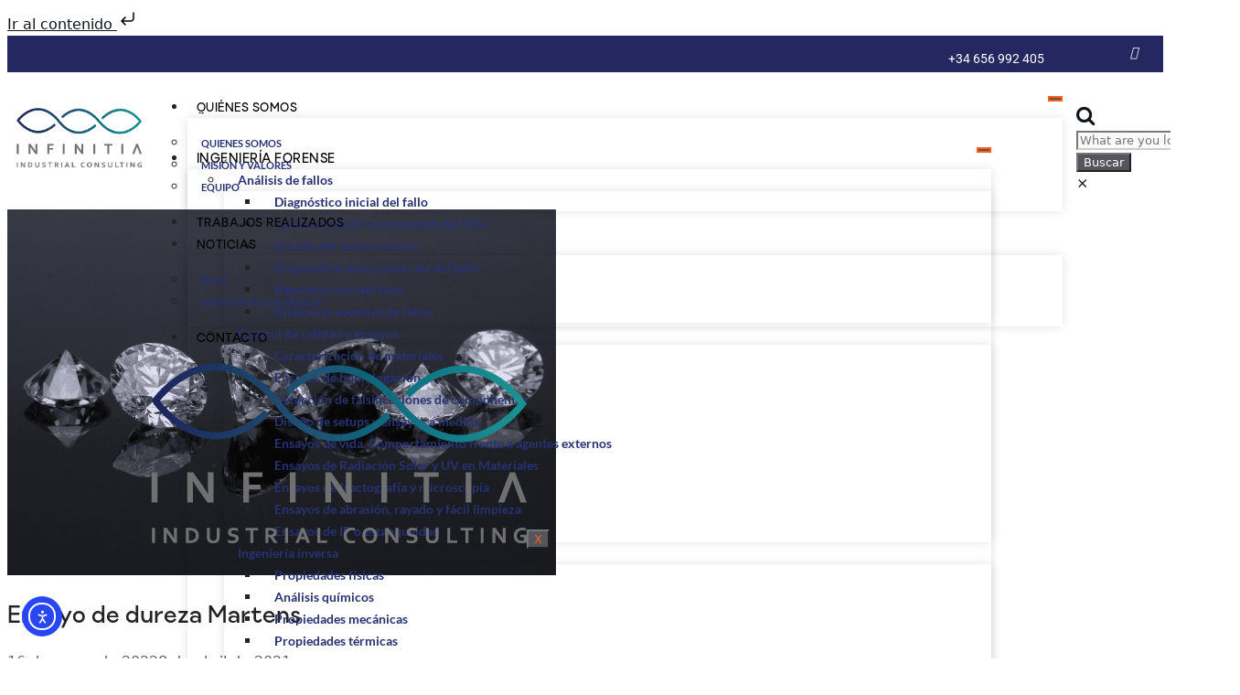

--- FILE ---
content_type: text/html; charset=UTF-8
request_url: https://www.infinitiaresearch.com/noticias/ensayo-de-dureza-martens/
body_size: 43574
content:


<!DOCTYPE html>
<html lang="es-ES" prefix="og: https://ogp.me/ns#">
<head>
	<meta charset="UTF-8">
	<link rel="profile" href="https://gmpg.org/xfn/11">
	<link rel="alternate" href="https://www.infinitiaresearch.com/noticias/ensayo-de-dureza-martens/" hreflang="es" />
<link rel="alternate" href="https://www.infinitiaresearch.com/en/news/martens-hardness-test/" hreflang="en" />
<meta name="viewport" content="width=device-width, initial-scale=1">
<!-- Optimización para motores de búsqueda de Rank Math -  https://rankmath.com/ -->
<title>Ensayo Martens de dureza ¿Para qué sirve?</title>
<meta name="description" content="¿Qué es y para qué sirve el ensayo de dureza Martens? Te explicamos en qué consiste el método de ensayo de dureza Martens y sus ventajas en este artículo."/>
<meta name="robots" content="follow, index, max-snippet:-1, max-video-preview:-1, max-image-preview:large"/>
<link rel="canonical" href="https://www.infinitiaresearch.com/noticias/ensayo-de-dureza-martens/" />
<meta property="og:locale" content="es_ES" />
<meta property="og:type" content="article" />
<meta property="og:title" content="Ensayo Martens de dureza ¿Para qué sirve?" />
<meta property="og:description" content="¿Qué es y para qué sirve el ensayo de dureza Martens? Te explicamos en qué consiste el método de ensayo de dureza Martens y sus ventajas en este artículo." />
<meta property="og:url" content="https://www.infinitiaresearch.com/noticias/ensayo-de-dureza-martens/" />
<meta property="og:site_name" content="INFINITIA Industrial Consulting" />
<meta property="article:section" content="Blog" />
<meta property="og:updated_time" content="2022-05-16T11:26:56+02:00" />
<meta property="og:image" content="https://www.infinitiaresearch.com/wp-content/uploads/2021/03/ensayo-dureza-martens.png" />
<meta property="og:image:secure_url" content="https://www.infinitiaresearch.com/wp-content/uploads/2021/03/ensayo-dureza-martens.png" />
<meta property="og:image:width" content="600" />
<meta property="og:image:height" content="400" />
<meta property="og:image:alt" content="Ensayo Martens" />
<meta property="og:image:type" content="image/png" />
<meta property="article:published_time" content="2021-04-08T08:05:14+02:00" />
<meta property="article:modified_time" content="2022-05-16T11:26:56+02:00" />
<meta name="twitter:card" content="summary_large_image" />
<meta name="twitter:title" content="Ensayo Martens de dureza ¿Para qué sirve?" />
<meta name="twitter:description" content="¿Qué es y para qué sirve el ensayo de dureza Martens? Te explicamos en qué consiste el método de ensayo de dureza Martens y sus ventajas en este artículo." />
<meta name="twitter:image" content="https://www.infinitiaresearch.com/wp-content/uploads/2021/03/ensayo-dureza-martens.png" />
<meta name="twitter:label1" content="Escrito por" />
<meta name="twitter:data1" content="Soporte Wanatop" />
<meta name="twitter:label2" content="Tiempo de lectura" />
<meta name="twitter:data2" content="3 minutos" />
<script type="application/ld+json" class="rank-math-schema">{"@context":"https://schema.org","@graph":[{"@type":"Organization","@id":"https://www.infinitiaresearch.com/#organization","name":"Infinitia Research","logo":{"@type":"ImageObject","@id":"https://www.infinitiaresearch.com/#logo","url":"https://www.infinitiaresearch.com/wp-content/uploads/new-logo-150x150.png","contentUrl":"https://www.infinitiaresearch.com/wp-content/uploads/new-logo-150x150.png","caption":"INFINITIA Industrial Consulting","inLanguage":"es"}},{"@type":"WebSite","@id":"https://www.infinitiaresearch.com/#website","url":"https://www.infinitiaresearch.com","name":"INFINITIA Industrial Consulting","publisher":{"@id":"https://www.infinitiaresearch.com/#organization"},"inLanguage":"es"},{"@type":"ImageObject","@id":"https://www.infinitiaresearch.com/wp-content/uploads/2021/03/ensayo-dureza-martens.png","url":"https://www.infinitiaresearch.com/wp-content/uploads/2021/03/ensayo-dureza-martens.png","width":"600","height":"400","inLanguage":"es"},{"@type":"BreadcrumbList","@id":"https://www.infinitiaresearch.com/noticias/ensayo-de-dureza-martens/#breadcrumb","itemListElement":[{"@type":"ListItem","position":"1","item":{"@id":"https://www.infinitiaresearch.com","name":"Infinitia"}},{"@type":"ListItem","position":"2","item":{"@id":"https://www.infinitiaresearch.com/category/noticias/","name":"Blog"}},{"@type":"ListItem","position":"3","item":{"@id":"https://www.infinitiaresearch.com/noticias/ensayo-de-dureza-martens/","name":"Ensayo de dureza Martens"}}]},{"@type":"WebPage","@id":"https://www.infinitiaresearch.com/noticias/ensayo-de-dureza-martens/#webpage","url":"https://www.infinitiaresearch.com/noticias/ensayo-de-dureza-martens/","name":"Ensayo Martens de dureza \u00bfPara qu\u00e9 sirve?","datePublished":"2021-04-08T08:05:14+02:00","dateModified":"2022-05-16T11:26:56+02:00","isPartOf":{"@id":"https://www.infinitiaresearch.com/#website"},"primaryImageOfPage":{"@id":"https://www.infinitiaresearch.com/wp-content/uploads/2021/03/ensayo-dureza-martens.png"},"inLanguage":"es","breadcrumb":{"@id":"https://www.infinitiaresearch.com/noticias/ensayo-de-dureza-martens/#breadcrumb"}},{"@type":"BlogPosting","headline":"Ensayo Martens de dureza \u00bfPara qu\u00e9 sirve?","datePublished":"2021-04-08T08:05:14+02:00","dateModified":"2022-05-16T11:26:56+02:00","author":{"@type":"Person","name":"Infinitia Research"},"description":"\u00bfQu\u00e9 es y para qu\u00e9 sirve el ensayo de dureza Martens? Te explicamos en qu\u00e9 consiste el m\u00e9todo de ensayo de dureza Martens y sus ventajas en este art\u00edculo.","name":"Ensayo Martens de dureza \u00bfPara qu\u00e9 sirve?","articleSection":"Blog","@id":"https://www.infinitiaresearch.com/noticias/ensayo-de-dureza-martens/#schema-10935","isPartOf":{"@id":"https://www.infinitiaresearch.com/noticias/ensayo-de-dureza-martens/#webpage"},"publisher":{"@id":"https://www.infinitiaresearch.com/#organization"},"image":{"@id":"https://www.infinitiaresearch.com/wp-content/uploads/2021/03/ensayo-dureza-martens.png"},"inLanguage":"es","mainEntityOfPage":{"@id":"https://www.infinitiaresearch.com/noticias/ensayo-de-dureza-martens/#webpage"}}]}</script>
<!-- /Plugin Rank Math WordPress SEO -->

<link rel='dns-prefetch' href='//cdn.elementor.com' />
<link rel="alternate" title="oEmbed (JSON)" type="application/json+oembed" href="https://www.infinitiaresearch.com/wp-json/oembed/1.0/embed?url=https%3A%2F%2Fwww.infinitiaresearch.com%2Fnoticias%2Fensayo-de-dureza-martens%2F&#038;lang=es" />
<link rel="alternate" title="oEmbed (XML)" type="text/xml+oembed" href="https://www.infinitiaresearch.com/wp-json/oembed/1.0/embed?url=https%3A%2F%2Fwww.infinitiaresearch.com%2Fnoticias%2Fensayo-de-dureza-martens%2F&#038;format=xml&#038;lang=es" />
<style id='wp-img-auto-sizes-contain-inline-css'>
img:is([sizes=auto i],[sizes^="auto," i]){contain-intrinsic-size:3000px 1500px}
/*# sourceURL=wp-img-auto-sizes-contain-inline-css */
</style>
<link rel='stylesheet' id='elementor-frontend-css' href='https://www.infinitiaresearch.com/wp-content/uploads/elementor/css/custom-frontend.min.css?ver=1769588596' media='all' />
<link rel='stylesheet' id='eael-general-css' href='https://www.infinitiaresearch.com/wp-content/plugins/essential-addons-for-elementor-lite/assets/front-end/css/view/general.min.css?ver=6.5.9' media='all' />
<link rel='stylesheet' id='eael-18297-css' href='https://www.infinitiaresearch.com/wp-content/uploads/essential-addons-elementor/eael-18297.css?ver=1652700416' media='all' />
<link rel='stylesheet' id='elementor-post-18297-css' href='https://www.infinitiaresearch.com/wp-content/uploads/elementor/css/post-18297.css?ver=1769588596' media='all' />
<link rel='stylesheet' id='eael-24601-css' href='https://www.infinitiaresearch.com/wp-content/uploads/essential-addons-elementor/eael-24601.css?ver=1652700416' media='all' />
<link rel='stylesheet' id='elementor-post-24601-css' href='https://www.infinitiaresearch.com/wp-content/uploads/elementor/css/post-24601.css?ver=1769588596' media='all' />
<style id='cf-frontend-style-inline-css'>
@font-face {
	font-family: 'GatterSansSemiBold';
	font-weight: 100;
	font-display: auto;
	src: url('https://www.infinitiaresearch.com/wp-content/uploads/font-1.woff2') format('woff2'),
		url('https://www.infinitiaresearch.com/wp-content/uploads/font-1.woff') format('woff');
}
@font-face {
	font-family: 'GatterSansSemiBold';
	font-weight: 200;
	font-display: auto;
	src: url('https://www.infinitiaresearch.com/wp-content/uploads/font-1.woff2') format('woff2'),
		url('https://www.infinitiaresearch.com/wp-content/uploads/font-1.woff') format('woff');
}
@font-face {
	font-family: 'GatterSansSemiBold';
	font-weight: 300;
	font-display: auto;
	src: url('https://www.infinitiaresearch.com/wp-content/uploads/font-1.woff2') format('woff2'),
		url('https://www.infinitiaresearch.com/wp-content/uploads/font-1.woff') format('woff');
}
@font-face {
	font-family: 'GatterSansSemiBold';
	font-weight: 300;
	font-display: auto;
	src: url('https://www.infinitiaresearch.com/wp-content/uploads/font-1.woff2') format('woff2'),
		url('https://www.infinitiaresearch.com/wp-content/uploads/font-1.woff') format('woff');
}
@font-face {
	font-family: 'GatterSansSemiBold';
	font-weight: 400;
	font-display: auto;
	src: url('https://www.infinitiaresearch.com/wp-content/uploads/font-1.woff2') format('woff2'),
		url('https://www.infinitiaresearch.com/wp-content/uploads/font-1.woff') format('woff');
}
@font-face {
	font-family: 'GatterSansSemiBold';
	font-weight: 500;
	font-display: auto;
	src: url('https://www.infinitiaresearch.com/wp-content/uploads/font-1.woff2') format('woff2'),
		url('https://www.infinitiaresearch.com/wp-content/uploads/font-1.woff') format('woff');
}
@font-face {
	font-family: 'GatterSansSemiBold';
	font-weight: 600;
	font-display: auto;
	src: url('https://www.infinitiaresearch.com/wp-content/uploads/font-1.woff2') format('woff2'),
		url('https://www.infinitiaresearch.com/wp-content/uploads/font-1.woff') format('woff');
}
@font-face {
	font-family: 'GatterSansSemiBold';
	font-weight: 700;
	font-display: auto;
	src: url('https://www.infinitiaresearch.com/wp-content/uploads/font-1.woff2') format('woff2'),
		url('https://www.infinitiaresearch.com/wp-content/uploads/font-1.woff') format('woff');
}
@font-face {
	font-family: 'GatterSansSemiBold';
	font-weight: 800;
	font-display: auto;
	src: url('https://www.infinitiaresearch.com/wp-content/uploads/font-1.woff2') format('woff2'),
		url('https://www.infinitiaresearch.com/wp-content/uploads/font-1.woff') format('woff');
}
@font-face {
	font-family: 'GatterSansSemiBold';
	font-weight: 900;
	font-display: auto;
	src: url('https://www.infinitiaresearch.com/wp-content/uploads/font-1.woff2') format('woff2'),
		url('https://www.infinitiaresearch.com/wp-content/uploads/font-1.woff') format('woff');
}
@font-face {
	font-family: 'GatterSansLight';
	font-weight: 100;
	font-display: auto;
	src: url('https://www.infinitiaresearch.com/wp-content/uploads/font.woff2') format('woff2'),
		url('https://www.infinitiaresearch.com/wp-content/uploads/font.woff') format('woff');
}
@font-face {
	font-family: 'GatterSansLight';
	font-weight: 200;
	font-display: auto;
	src: url('https://www.infinitiaresearch.com/wp-content/uploads/font.woff2') format('woff2'),
		url('https://www.infinitiaresearch.com/wp-content/uploads/font.woff') format('woff');
}
@font-face {
	font-family: 'GatterSansLight';
	font-weight: 300;
	font-display: auto;
	src: url('https://www.infinitiaresearch.com/wp-content/uploads/font.woff2') format('woff2'),
		url('https://www.infinitiaresearch.com/wp-content/uploads/font.woff') format('woff');
}
@font-face {
	font-family: 'GatterSansLight';
	font-weight: 400;
	font-display: auto;
	src: url('https://www.infinitiaresearch.com/wp-content/uploads/font.woff2') format('woff2'),
		url('https://www.infinitiaresearch.com/wp-content/uploads/font.woff') format('woff');
}
@font-face {
	font-family: 'GatterSansLight';
	font-weight: 500;
	font-display: auto;
	src: url('https://www.infinitiaresearch.com/wp-content/uploads/font.woff2') format('woff2'),
		url('https://www.infinitiaresearch.com/wp-content/uploads/font.woff') format('woff');
}
@font-face {
	font-family: 'GatterSansLight';
	font-weight: 600;
	font-display: auto;
	src: url('https://www.infinitiaresearch.com/wp-content/uploads/font.woff2') format('woff2'),
		url('https://www.infinitiaresearch.com/wp-content/uploads/font.woff') format('woff');
}
@font-face {
	font-family: 'GatterSansLight';
	font-weight: 700;
	font-display: auto;
	src: url('https://www.infinitiaresearch.com/wp-content/uploads/font-2.woff2') format('woff2'),
		url('https://www.infinitiaresearch.com/wp-content/uploads/font-2.woff') format('woff');
}
@font-face {
	font-family: 'GatterSansLight';
	font-weight: 800;
	font-display: auto;
	src: url('https://www.infinitiaresearch.com/wp-content/uploads/font.woff2') format('woff2'),
		url('https://www.infinitiaresearch.com/wp-content/uploads/font.woff') format('woff');
}
@font-face {
	font-family: 'GatterSansLight';
	font-weight: 900;
	font-display: auto;
	src: url('https://www.infinitiaresearch.com/wp-content/uploads/font.woff2') format('woff2'),
		url('https://www.infinitiaresearch.com/wp-content/uploads/font.woff') format('woff');
}
/*# sourceURL=cf-frontend-style-inline-css */
</style>
<style id='wp-emoji-styles-inline-css'>

	img.wp-smiley, img.emoji {
		display: inline !important;
		border: none !important;
		box-shadow: none !important;
		height: 1em !important;
		width: 1em !important;
		margin: 0 0.07em !important;
		vertical-align: -0.1em !important;
		background: none !important;
		padding: 0 !important;
	}
/*# sourceURL=wp-emoji-styles-inline-css */
</style>
<link rel='stylesheet' id='wp-block-library-css' href='https://www.infinitiaresearch.com/wp-includes/css/dist/block-library/style.min.css?ver=6.9' media='all' />
<style id='classic-theme-styles-inline-css'>
/*! This file is auto-generated */
.wp-block-button__link{color:#fff;background-color:#32373c;border-radius:9999px;box-shadow:none;text-decoration:none;padding:calc(.667em + 2px) calc(1.333em + 2px);font-size:1.125em}.wp-block-file__button{background:#32373c;color:#fff;text-decoration:none}
/*# sourceURL=/wp-includes/css/classic-themes.min.css */
</style>
<style id='global-styles-inline-css'>
:root{--wp--preset--aspect-ratio--square: 1;--wp--preset--aspect-ratio--4-3: 4/3;--wp--preset--aspect-ratio--3-4: 3/4;--wp--preset--aspect-ratio--3-2: 3/2;--wp--preset--aspect-ratio--2-3: 2/3;--wp--preset--aspect-ratio--16-9: 16/9;--wp--preset--aspect-ratio--9-16: 9/16;--wp--preset--color--black: #000000;--wp--preset--color--cyan-bluish-gray: #abb8c3;--wp--preset--color--white: #ffffff;--wp--preset--color--pale-pink: #f78da7;--wp--preset--color--vivid-red: #cf2e2e;--wp--preset--color--luminous-vivid-orange: #ff6900;--wp--preset--color--luminous-vivid-amber: #fcb900;--wp--preset--color--light-green-cyan: #7bdcb5;--wp--preset--color--vivid-green-cyan: #00d084;--wp--preset--color--pale-cyan-blue: #8ed1fc;--wp--preset--color--vivid-cyan-blue: #0693e3;--wp--preset--color--vivid-purple: #9b51e0;--wp--preset--color--contrast: var(--contrast);--wp--preset--color--contrast-2: var(--contrast-2);--wp--preset--color--contrast-3: var(--contrast-3);--wp--preset--color--base: var(--base);--wp--preset--color--base-2: var(--base-2);--wp--preset--color--base-3: var(--base-3);--wp--preset--color--accent: var(--accent);--wp--preset--gradient--vivid-cyan-blue-to-vivid-purple: linear-gradient(135deg,rgb(6,147,227) 0%,rgb(155,81,224) 100%);--wp--preset--gradient--light-green-cyan-to-vivid-green-cyan: linear-gradient(135deg,rgb(122,220,180) 0%,rgb(0,208,130) 100%);--wp--preset--gradient--luminous-vivid-amber-to-luminous-vivid-orange: linear-gradient(135deg,rgb(252,185,0) 0%,rgb(255,105,0) 100%);--wp--preset--gradient--luminous-vivid-orange-to-vivid-red: linear-gradient(135deg,rgb(255,105,0) 0%,rgb(207,46,46) 100%);--wp--preset--gradient--very-light-gray-to-cyan-bluish-gray: linear-gradient(135deg,rgb(238,238,238) 0%,rgb(169,184,195) 100%);--wp--preset--gradient--cool-to-warm-spectrum: linear-gradient(135deg,rgb(74,234,220) 0%,rgb(151,120,209) 20%,rgb(207,42,186) 40%,rgb(238,44,130) 60%,rgb(251,105,98) 80%,rgb(254,248,76) 100%);--wp--preset--gradient--blush-light-purple: linear-gradient(135deg,rgb(255,206,236) 0%,rgb(152,150,240) 100%);--wp--preset--gradient--blush-bordeaux: linear-gradient(135deg,rgb(254,205,165) 0%,rgb(254,45,45) 50%,rgb(107,0,62) 100%);--wp--preset--gradient--luminous-dusk: linear-gradient(135deg,rgb(255,203,112) 0%,rgb(199,81,192) 50%,rgb(65,88,208) 100%);--wp--preset--gradient--pale-ocean: linear-gradient(135deg,rgb(255,245,203) 0%,rgb(182,227,212) 50%,rgb(51,167,181) 100%);--wp--preset--gradient--electric-grass: linear-gradient(135deg,rgb(202,248,128) 0%,rgb(113,206,126) 100%);--wp--preset--gradient--midnight: linear-gradient(135deg,rgb(2,3,129) 0%,rgb(40,116,252) 100%);--wp--preset--font-size--small: 13px;--wp--preset--font-size--medium: 20px;--wp--preset--font-size--large: 36px;--wp--preset--font-size--x-large: 42px;--wp--preset--spacing--20: 0.44rem;--wp--preset--spacing--30: 0.67rem;--wp--preset--spacing--40: 1rem;--wp--preset--spacing--50: 1.5rem;--wp--preset--spacing--60: 2.25rem;--wp--preset--spacing--70: 3.38rem;--wp--preset--spacing--80: 5.06rem;--wp--preset--shadow--natural: 6px 6px 9px rgba(0, 0, 0, 0.2);--wp--preset--shadow--deep: 12px 12px 50px rgba(0, 0, 0, 0.4);--wp--preset--shadow--sharp: 6px 6px 0px rgba(0, 0, 0, 0.2);--wp--preset--shadow--outlined: 6px 6px 0px -3px rgb(255, 255, 255), 6px 6px rgb(0, 0, 0);--wp--preset--shadow--crisp: 6px 6px 0px rgb(0, 0, 0);}:where(.is-layout-flex){gap: 0.5em;}:where(.is-layout-grid){gap: 0.5em;}body .is-layout-flex{display: flex;}.is-layout-flex{flex-wrap: wrap;align-items: center;}.is-layout-flex > :is(*, div){margin: 0;}body .is-layout-grid{display: grid;}.is-layout-grid > :is(*, div){margin: 0;}:where(.wp-block-columns.is-layout-flex){gap: 2em;}:where(.wp-block-columns.is-layout-grid){gap: 2em;}:where(.wp-block-post-template.is-layout-flex){gap: 1.25em;}:where(.wp-block-post-template.is-layout-grid){gap: 1.25em;}.has-black-color{color: var(--wp--preset--color--black) !important;}.has-cyan-bluish-gray-color{color: var(--wp--preset--color--cyan-bluish-gray) !important;}.has-white-color{color: var(--wp--preset--color--white) !important;}.has-pale-pink-color{color: var(--wp--preset--color--pale-pink) !important;}.has-vivid-red-color{color: var(--wp--preset--color--vivid-red) !important;}.has-luminous-vivid-orange-color{color: var(--wp--preset--color--luminous-vivid-orange) !important;}.has-luminous-vivid-amber-color{color: var(--wp--preset--color--luminous-vivid-amber) !important;}.has-light-green-cyan-color{color: var(--wp--preset--color--light-green-cyan) !important;}.has-vivid-green-cyan-color{color: var(--wp--preset--color--vivid-green-cyan) !important;}.has-pale-cyan-blue-color{color: var(--wp--preset--color--pale-cyan-blue) !important;}.has-vivid-cyan-blue-color{color: var(--wp--preset--color--vivid-cyan-blue) !important;}.has-vivid-purple-color{color: var(--wp--preset--color--vivid-purple) !important;}.has-black-background-color{background-color: var(--wp--preset--color--black) !important;}.has-cyan-bluish-gray-background-color{background-color: var(--wp--preset--color--cyan-bluish-gray) !important;}.has-white-background-color{background-color: var(--wp--preset--color--white) !important;}.has-pale-pink-background-color{background-color: var(--wp--preset--color--pale-pink) !important;}.has-vivid-red-background-color{background-color: var(--wp--preset--color--vivid-red) !important;}.has-luminous-vivid-orange-background-color{background-color: var(--wp--preset--color--luminous-vivid-orange) !important;}.has-luminous-vivid-amber-background-color{background-color: var(--wp--preset--color--luminous-vivid-amber) !important;}.has-light-green-cyan-background-color{background-color: var(--wp--preset--color--light-green-cyan) !important;}.has-vivid-green-cyan-background-color{background-color: var(--wp--preset--color--vivid-green-cyan) !important;}.has-pale-cyan-blue-background-color{background-color: var(--wp--preset--color--pale-cyan-blue) !important;}.has-vivid-cyan-blue-background-color{background-color: var(--wp--preset--color--vivid-cyan-blue) !important;}.has-vivid-purple-background-color{background-color: var(--wp--preset--color--vivid-purple) !important;}.has-black-border-color{border-color: var(--wp--preset--color--black) !important;}.has-cyan-bluish-gray-border-color{border-color: var(--wp--preset--color--cyan-bluish-gray) !important;}.has-white-border-color{border-color: var(--wp--preset--color--white) !important;}.has-pale-pink-border-color{border-color: var(--wp--preset--color--pale-pink) !important;}.has-vivid-red-border-color{border-color: var(--wp--preset--color--vivid-red) !important;}.has-luminous-vivid-orange-border-color{border-color: var(--wp--preset--color--luminous-vivid-orange) !important;}.has-luminous-vivid-amber-border-color{border-color: var(--wp--preset--color--luminous-vivid-amber) !important;}.has-light-green-cyan-border-color{border-color: var(--wp--preset--color--light-green-cyan) !important;}.has-vivid-green-cyan-border-color{border-color: var(--wp--preset--color--vivid-green-cyan) !important;}.has-pale-cyan-blue-border-color{border-color: var(--wp--preset--color--pale-cyan-blue) !important;}.has-vivid-cyan-blue-border-color{border-color: var(--wp--preset--color--vivid-cyan-blue) !important;}.has-vivid-purple-border-color{border-color: var(--wp--preset--color--vivid-purple) !important;}.has-vivid-cyan-blue-to-vivid-purple-gradient-background{background: var(--wp--preset--gradient--vivid-cyan-blue-to-vivid-purple) !important;}.has-light-green-cyan-to-vivid-green-cyan-gradient-background{background: var(--wp--preset--gradient--light-green-cyan-to-vivid-green-cyan) !important;}.has-luminous-vivid-amber-to-luminous-vivid-orange-gradient-background{background: var(--wp--preset--gradient--luminous-vivid-amber-to-luminous-vivid-orange) !important;}.has-luminous-vivid-orange-to-vivid-red-gradient-background{background: var(--wp--preset--gradient--luminous-vivid-orange-to-vivid-red) !important;}.has-very-light-gray-to-cyan-bluish-gray-gradient-background{background: var(--wp--preset--gradient--very-light-gray-to-cyan-bluish-gray) !important;}.has-cool-to-warm-spectrum-gradient-background{background: var(--wp--preset--gradient--cool-to-warm-spectrum) !important;}.has-blush-light-purple-gradient-background{background: var(--wp--preset--gradient--blush-light-purple) !important;}.has-blush-bordeaux-gradient-background{background: var(--wp--preset--gradient--blush-bordeaux) !important;}.has-luminous-dusk-gradient-background{background: var(--wp--preset--gradient--luminous-dusk) !important;}.has-pale-ocean-gradient-background{background: var(--wp--preset--gradient--pale-ocean) !important;}.has-electric-grass-gradient-background{background: var(--wp--preset--gradient--electric-grass) !important;}.has-midnight-gradient-background{background: var(--wp--preset--gradient--midnight) !important;}.has-small-font-size{font-size: var(--wp--preset--font-size--small) !important;}.has-medium-font-size{font-size: var(--wp--preset--font-size--medium) !important;}.has-large-font-size{font-size: var(--wp--preset--font-size--large) !important;}.has-x-large-font-size{font-size: var(--wp--preset--font-size--x-large) !important;}
:where(.wp-block-post-template.is-layout-flex){gap: 1.25em;}:where(.wp-block-post-template.is-layout-grid){gap: 1.25em;}
:where(.wp-block-term-template.is-layout-flex){gap: 1.25em;}:where(.wp-block-term-template.is-layout-grid){gap: 1.25em;}
:where(.wp-block-columns.is-layout-flex){gap: 2em;}:where(.wp-block-columns.is-layout-grid){gap: 2em;}
:root :where(.wp-block-pullquote){font-size: 1.5em;line-height: 1.6;}
/*# sourceURL=global-styles-inline-css */
</style>
<link rel='stylesheet' id='contact-form-7-css' href='https://www.infinitiaresearch.com/wp-content/plugins/contact-form-7/includes/css/styles.css?ver=6.1.4' media='all' />
<style id='contact-form-7-inline-css'>
.wpcf7 .wpcf7-recaptcha iframe {margin-bottom: 0;}.wpcf7 .wpcf7-recaptcha[data-align="center"] > div {margin: 0 auto;}.wpcf7 .wpcf7-recaptcha[data-align="right"] > div {margin: 0 0 0 auto;}
/*# sourceURL=contact-form-7-inline-css */
</style>
<link rel='stylesheet' id='nbcpf-intlTelInput-style-css' href='https://www.infinitiaresearch.com/wp-content/plugins/country-phone-field-contact-form-7/assets/css/intlTelInput.min.css?ver=6.9' media='all' />
<link rel='stylesheet' id='nbcpf-countryFlag-style-css' href='https://www.infinitiaresearch.com/wp-content/plugins/country-phone-field-contact-form-7/assets/css/countrySelect.min.css?ver=6.9' media='all' />
<link rel='stylesheet' id='overlay-search-style-css' href='https://www.infinitiaresearch.com/wp-content/plugins/custom-overlay-search/assets/overlay-search.css?ver=6.9' media='all' />
<link rel='stylesheet' id='toc-screen-css' href='https://www.infinitiaresearch.com/wp-content/plugins/table-of-contents-plus/screen.min.css?ver=2411.1' media='all' />
<link rel='stylesheet' id='cmplz-general-css' href='https://www.infinitiaresearch.com/wp-content/plugins/complianz-gdpr-premium/assets/css/cookieblocker.min.css?ver=1763023992' media='all' />
<link rel='stylesheet' id='ea11y-widget-fonts-css' href='https://www.infinitiaresearch.com/wp-content/plugins/pojo-accessibility/assets/build/fonts.css?ver=4.0.1' media='all' />
<link rel='stylesheet' id='ea11y-skip-link-css' href='https://www.infinitiaresearch.com/wp-content/plugins/pojo-accessibility/assets/build/skip-link.css?ver=4.0.1' media='all' />
<link rel='stylesheet' id='generate-widget-areas-css' href='https://www.infinitiaresearch.com/wp-content/themes/generatepress/assets/css/components/widget-areas.min.css?ver=3.6.1' media='all' />
<link rel='stylesheet' id='generate-style-css' href='https://www.infinitiaresearch.com/wp-content/themes/generatepress/assets/css/main.min.css?ver=3.6.1' media='all' />
<style id='generate-style-inline-css'>
body{background-color:#ffffff;color:#222222;}a{color:#0e161c;}a:hover, a:focus, a:active{color:#0e161c;}.grid-container{max-width:1440px;}.wp-block-group__inner-container{max-width:1440px;margin-left:auto;margin-right:auto;}.site-header .header-image{width:160px;}.navigation-search{position:absolute;left:-99999px;pointer-events:none;visibility:hidden;z-index:20;width:100%;top:0;transition:opacity 100ms ease-in-out;opacity:0;}.navigation-search.nav-search-active{left:0;right:0;pointer-events:auto;visibility:visible;opacity:1;}.navigation-search input[type="search"]{outline:0;border:0;vertical-align:bottom;line-height:1;opacity:0.9;width:100%;z-index:20;border-radius:0;-webkit-appearance:none;height:60px;}.navigation-search input::-ms-clear{display:none;width:0;height:0;}.navigation-search input::-ms-reveal{display:none;width:0;height:0;}.navigation-search input::-webkit-search-decoration, .navigation-search input::-webkit-search-cancel-button, .navigation-search input::-webkit-search-results-button, .navigation-search input::-webkit-search-results-decoration{display:none;}.gen-sidebar-nav .navigation-search{top:auto;bottom:0;}:root{--contrast:#222222;--contrast-2:#575760;--contrast-3:#b2b2be;--base:#f0f0f0;--base-2:#f7f8f9;--base-3:#ffffff;--accent:#1e73be;}:root .has-contrast-color{color:var(--contrast);}:root .has-contrast-background-color{background-color:var(--contrast);}:root .has-contrast-2-color{color:var(--contrast-2);}:root .has-contrast-2-background-color{background-color:var(--contrast-2);}:root .has-contrast-3-color{color:var(--contrast-3);}:root .has-contrast-3-background-color{background-color:var(--contrast-3);}:root .has-base-color{color:var(--base);}:root .has-base-background-color{background-color:var(--base);}:root .has-base-2-color{color:var(--base-2);}:root .has-base-2-background-color{background-color:var(--base-2);}:root .has-base-3-color{color:var(--base-3);}:root .has-base-3-background-color{background-color:var(--base-3);}:root .has-accent-color{color:var(--accent);}:root .has-accent-background-color{background-color:var(--accent);}body, button, input, select, textarea{font-family:-apple-system, system-ui, BlinkMacSystemFont, "Segoe UI", Helvetica, Arial, sans-serif, "Apple Color Emoji", "Segoe UI Emoji", "Segoe UI Symbol";}body{line-height:1.5;}.entry-content > [class*="wp-block-"]:not(:last-child):not(.wp-block-heading){margin-bottom:1.5em;}.main-navigation .main-nav ul ul li a{font-size:14px;}.sidebar .widget, .footer-widgets .widget{font-size:17px;}@media (max-width:768px){h1{font-size:31px;}h2{font-size:27px;}h3{font-size:24px;}h4{font-size:22px;}h5{font-size:19px;}}.top-bar{background-color:#252860;color:#ffffff;}.top-bar a{color:#ffffff;}.top-bar a:hover{color:#303030;}.site-header{background-color:#ffffff;}.main-title a,.main-title a:hover{color:#222222;}.site-description{color:#757575;}.mobile-menu-control-wrapper .menu-toggle,.mobile-menu-control-wrapper .menu-toggle:hover,.mobile-menu-control-wrapper .menu-toggle:focus,.has-inline-mobile-toggle #site-navigation.toggled{background-color:rgba(0, 0, 0, 0.02);}.main-navigation,.main-navigation ul ul{background-color:#ffffff;}.main-navigation .main-nav ul li a, .main-navigation .menu-toggle, .main-navigation .menu-bar-items{color:#ffffff;}.main-navigation .main-nav ul li:not([class*="current-menu-"]):hover > a, .main-navigation .main-nav ul li:not([class*="current-menu-"]):focus > a, .main-navigation .main-nav ul li.sfHover:not([class*="current-menu-"]) > a, .main-navigation .menu-bar-item:hover > a, .main-navigation .menu-bar-item.sfHover > a{color:#ffffff;background-color:#ffffff;}button.menu-toggle:hover,button.menu-toggle:focus{color:#ffffff;}.main-navigation .main-nav ul li[class*="current-menu-"] > a{color:#ffffff;background-color:#ffffff;}.navigation-search input[type="search"],.navigation-search input[type="search"]:active, .navigation-search input[type="search"]:focus, .main-navigation .main-nav ul li.search-item.active > a, .main-navigation .menu-bar-items .search-item.active > a{color:#ffffff;background-color:#ffffff;}.main-navigation ul ul{background-color:#eaeaea;}.main-navigation .main-nav ul ul li a{color:#515151;}.main-navigation .main-nav ul ul li:not([class*="current-menu-"]):hover > a,.main-navigation .main-nav ul ul li:not([class*="current-menu-"]):focus > a, .main-navigation .main-nav ul ul li.sfHover:not([class*="current-menu-"]) > a{color:#7a8896;background-color:#eaeaea;}.main-navigation .main-nav ul ul li[class*="current-menu-"] > a{color:#7a8896;background-color:#eaeaea;}.separate-containers .inside-article, .separate-containers .comments-area, .separate-containers .page-header, .one-container .container, .separate-containers .paging-navigation, .inside-page-header{background-color:#ffffff;}.entry-title a{color:#222222;}.entry-title a:hover{color:#55555e;}.entry-meta{color:#595959;}.sidebar .widget{background-color:#ffffff;}.footer-widgets{color:#ffffff;background-color:#ffffff;}.footer-widgets a{color:#ffffff;}.footer-widgets a:hover{color:#ffffff;}.footer-widgets .widget-title{color:#ffffff;}.site-info{color:#ffffff;background-color:#171717;}.site-info a{color:#ffffff;}.site-info a:hover{color:#d3d3d3;}.footer-bar .widget_nav_menu .current-menu-item a{color:#d3d3d3;}input[type="text"],input[type="email"],input[type="url"],input[type="password"],input[type="search"],input[type="tel"],input[type="number"],textarea,select{color:#666666;background-color:#fafafa;border-color:#cccccc;}input[type="text"]:focus,input[type="email"]:focus,input[type="url"]:focus,input[type="password"]:focus,input[type="search"]:focus,input[type="tel"]:focus,input[type="number"]:focus,textarea:focus,select:focus{color:#666666;background-color:#ffffff;border-color:#bfbfbf;}button,html input[type="button"],input[type="reset"],input[type="submit"],a.button,a.wp-block-button__link:not(.has-background){color:#ffffff;background-color:#55555e;}button:hover,html input[type="button"]:hover,input[type="reset"]:hover,input[type="submit"]:hover,a.button:hover,button:focus,html input[type="button"]:focus,input[type="reset"]:focus,input[type="submit"]:focus,a.button:focus,a.wp-block-button__link:not(.has-background):active,a.wp-block-button__link:not(.has-background):focus,a.wp-block-button__link:not(.has-background):hover{color:#ffffff;background-color:#3f4047;}a.generate-back-to-top{background-color:rgba( 0,0,0,0.4 );color:#ffffff;}a.generate-back-to-top:hover,a.generate-back-to-top:focus{background-color:rgba( 0,0,0,0.6 );color:#ffffff;}:root{--gp-search-modal-bg-color:var(--base-3);--gp-search-modal-text-color:var(--contrast);--gp-search-modal-overlay-bg-color:rgba(0,0,0,0.2);}@media (max-width: 768px){.main-navigation .menu-bar-item:hover > a, .main-navigation .menu-bar-item.sfHover > a{background:none;color:#ffffff;}}.nav-below-header .main-navigation .inside-navigation.grid-container, .nav-above-header .main-navigation .inside-navigation.grid-container{padding:0px 20px 0px 20px;}.site-main .wp-block-group__inner-container{padding:40px;}.separate-containers .paging-navigation{padding-top:20px;padding-bottom:20px;}.entry-content .alignwide, body:not(.no-sidebar) .entry-content .alignfull{margin-left:-40px;width:calc(100% + 80px);max-width:calc(100% + 80px);}.rtl .menu-item-has-children .dropdown-menu-toggle{padding-left:20px;}.rtl .main-navigation .main-nav ul li.menu-item-has-children > a{padding-right:20px;}.inside-site-info{padding:20px 10px 20px 10px;}@media (max-width:768px){.separate-containers .inside-article, .separate-containers .comments-area, .separate-containers .page-header, .separate-containers .paging-navigation, .one-container .site-content, .inside-page-header{padding:30px;}.site-main .wp-block-group__inner-container{padding:30px;}.inside-top-bar{padding-right:30px;padding-left:30px;}.inside-header{padding-right:30px;padding-left:30px;}.widget-area .widget{padding-top:30px;padding-right:30px;padding-bottom:30px;padding-left:30px;}.footer-widgets-container{padding-top:30px;padding-right:30px;padding-bottom:30px;padding-left:30px;}.inside-site-info{padding-right:30px;padding-left:30px;}.entry-content .alignwide, body:not(.no-sidebar) .entry-content .alignfull{margin-left:-30px;width:calc(100% + 60px);max-width:calc(100% + 60px);}.one-container .site-main .paging-navigation{margin-bottom:20px;}}/* End cached CSS */.is-right-sidebar{width:30%;}.is-left-sidebar{width:30%;}.site-content .content-area{width:70%;}@media (max-width: 768px){.main-navigation .menu-toggle,.sidebar-nav-mobile:not(#sticky-placeholder){display:block;}.main-navigation ul,.gen-sidebar-nav,.main-navigation:not(.slideout-navigation):not(.toggled) .main-nav > ul,.has-inline-mobile-toggle #site-navigation .inside-navigation > *:not(.navigation-search):not(.main-nav){display:none;}.nav-align-right .inside-navigation,.nav-align-center .inside-navigation{justify-content:space-between;}.has-inline-mobile-toggle .mobile-menu-control-wrapper{display:flex;flex-wrap:wrap;}.has-inline-mobile-toggle .inside-header{flex-direction:row;text-align:left;flex-wrap:wrap;}.has-inline-mobile-toggle .header-widget,.has-inline-mobile-toggle #site-navigation{flex-basis:100%;}.nav-float-left .has-inline-mobile-toggle #site-navigation{order:10;}}
.elementor-template-full-width .site-content{display:block;}
.dynamic-author-image-rounded{border-radius:100%;}.dynamic-featured-image, .dynamic-author-image{vertical-align:middle;}.one-container.blog .dynamic-content-template:not(:last-child), .one-container.archive .dynamic-content-template:not(:last-child){padding-bottom:0px;}.dynamic-entry-excerpt > p:last-child{margin-bottom:0px;}
.main-navigation .main-nav ul li a,.menu-toggle,.main-navigation .menu-bar-item > a{transition: line-height 300ms ease}.sticky-enabled .gen-sidebar-nav.is_stuck .main-navigation {margin-bottom: 0px;}.sticky-enabled .gen-sidebar-nav.is_stuck {z-index: 500;}.sticky-enabled .main-navigation.is_stuck {box-shadow: 0 2px 2px -2px rgba(0, 0, 0, .2);}.navigation-stick:not(.gen-sidebar-nav) {left: 0;right: 0;width: 100% !important;}.both-sticky-menu .main-navigation:not(#mobile-header).toggled .main-nav > ul,.mobile-sticky-menu .main-navigation:not(#mobile-header).toggled .main-nav > ul,.mobile-header-sticky #mobile-header.toggled .main-nav > ul {position: absolute;left: 0;right: 0;z-index: 999;}@media (max-width: 768px){#sticky-placeholder{height:0;overflow:hidden;}.has-inline-mobile-toggle #site-navigation.toggled{margin-top:0;}.has-inline-mobile-menu #site-navigation.toggled .main-nav > ul{top:1.5em;}}.nav-float-right .navigation-stick {width: 100% !important;left: 0;}.nav-float-right .navigation-stick .navigation-branding {margin-right: auto;}.main-navigation.has-sticky-branding:not(.grid-container) .inside-navigation:not(.grid-container) .navigation-branding{margin-left: 10px;}.main-navigation.navigation-stick.has-sticky-branding .inside-navigation.grid-container{padding-left:40px;padding-right:40px;}@media (max-width:768px){.main-navigation.navigation-stick.has-sticky-branding .inside-navigation.grid-container{padding-left:0;padding-right:0;}}
.navigation-branding .main-title{font-weight:bold;text-transform:none;font-size:25px;}
@media (max-width: 1024px),(min-width:1025px){.main-navigation.sticky-navigation-transition .main-nav > ul > li > a,.sticky-navigation-transition .menu-toggle,.main-navigation.sticky-navigation-transition .menu-bar-item > a, .sticky-navigation-transition .navigation-branding .main-title{line-height:100px;}.main-navigation.sticky-navigation-transition .site-logo img, .main-navigation.sticky-navigation-transition .navigation-search input[type="search"], .main-navigation.sticky-navigation-transition .navigation-branding img{height:100px;}}
/*# sourceURL=generate-style-inline-css */
</style>
<link rel='stylesheet' id='generate-child-css' href='https://www.infinitiaresearch.com/wp-content/themes/wanaframe/style.css?ver=1.0.0' media='all' />
<link rel='stylesheet' id='generate-blog-images-css' href='https://www.infinitiaresearch.com/wp-content/plugins/gp-premium/blog/functions/css/featured-images.min.css?ver=2.5.5' media='all' />
<link rel='stylesheet' id='ekit-widget-styles-css' href='https://www.infinitiaresearch.com/wp-content/plugins/elementskit-lite/widgets/init/assets/css/widget-styles.css?ver=3.7.8' media='all' />
<link rel='stylesheet' id='ekit-responsive-css' href='https://www.infinitiaresearch.com/wp-content/plugins/elementskit-lite/widgets/init/assets/css/responsive.css?ver=3.7.8' media='all' />
<link rel='stylesheet' id='generate-navigation-branding-css' href='https://www.infinitiaresearch.com/wp-content/plugins/gp-premium/menu-plus/functions/css/navigation-branding-flex.min.css?ver=2.5.5' media='all' />
<style id='generate-navigation-branding-inline-css'>
.main-navigation.has-branding .inside-navigation.grid-container, .main-navigation.has-branding.grid-container .inside-navigation:not(.grid-container){padding:0px 40px 0px 40px;}.main-navigation.has-branding:not(.grid-container) .inside-navigation:not(.grid-container) .navigation-branding{margin-left:10px;}.main-navigation .sticky-navigation-logo, .main-navigation.navigation-stick .site-logo:not(.mobile-header-logo){display:none;}.main-navigation.navigation-stick .sticky-navigation-logo{display:block;}.navigation-branding img, .site-logo.mobile-header-logo img{height:60px;width:auto;}.navigation-branding .main-title{line-height:60px;}@media (max-width: 768px){.main-navigation.has-branding.nav-align-center .menu-bar-items, .main-navigation.has-sticky-branding.navigation-stick.nav-align-center .menu-bar-items{margin-left:auto;}.navigation-branding{margin-right:auto;margin-left:10px;}.navigation-branding .main-title, .mobile-header-navigation .site-logo{margin-left:10px;}.main-navigation.has-branding .inside-navigation.grid-container{padding:0px;}}
/*# sourceURL=generate-navigation-branding-inline-css */
</style>
<link rel='stylesheet' id='elementor-gf-local-lato-css' href='https://www.infinitiaresearch.com/wp-content/uploads/elementor/google-fonts/css/lato.css?ver=1745997367' media='all' />
<link rel='stylesheet' id='elementor-icons-shared-0-css' href='https://www.infinitiaresearch.com/wp-content/plugins/elementor/assets/lib/font-awesome/css/fontawesome.min.css?ver=5.15.3' media='all' />
<link rel='stylesheet' id='elementor-icons-fa-solid-css' href='https://www.infinitiaresearch.com/wp-content/plugins/elementor/assets/lib/font-awesome/css/solid.min.css?ver=5.15.3' media='all' />
<link rel='stylesheet' id='elementor-icons-fa-brands-css' href='https://www.infinitiaresearch.com/wp-content/plugins/elementor/assets/lib/font-awesome/css/brands.min.css?ver=5.15.3' media='all' />
<link rel='stylesheet' id='elementor-icons-ekiticons-css' href='https://www.infinitiaresearch.com/wp-content/plugins/elementskit-lite/modules/elementskit-icon-pack/assets/css/ekiticons.css?ver=3.7.8' media='all' />
<script src="https://www.infinitiaresearch.com/wp-includes/js/jquery/jquery.min.js?ver=3.7.1" id="jquery-core-js"></script>
<script src="https://www.infinitiaresearch.com/wp-includes/js/jquery/jquery-migrate.min.js?ver=3.4.1" id="jquery-migrate-js"></script>
<script src="https://www.infinitiaresearch.com/wp-content/themes/wanaframe/js/script.js?ver=1.0.0" id="script-custom-js"></script>
<script src="https://www.infinitiaresearch.com/wp-content/themes/wanaframe/js/filter.js?ver=1.0.0" id="script-custom-filter-js"></script>
<script src="https://www.infinitiaresearch.com/wp-content/plugins/sticky-header-effects-for-elementor/assets/js/she-header.js?ver=2.1.7" id="she-header-js"></script>
<link rel="https://api.w.org/" href="https://www.infinitiaresearch.com/wp-json/" /><link rel="alternate" title="JSON" type="application/json" href="https://www.infinitiaresearch.com/wp-json/wp/v2/posts/1353" /><link rel="EditURI" type="application/rsd+xml" title="RSD" href="https://www.infinitiaresearch.com/xmlrpc.php?rsd" />
<link rel='shortlink' href='https://www.infinitiaresearch.com/?p=1353' />
<style type='text/css'> .ae_data .elementor-editor-element-setting {
            display:none !important;
            }
            </style>			<style>.cmplz-hidden {
					display: none !important;
				}</style><link rel="pingback" href="https://www.infinitiaresearch.com/xmlrpc.php">
<meta name="generator" content="Elementor 3.34.3; features: additional_custom_breakpoints; settings: css_print_method-external, google_font-enabled, font_display-auto">
			<style>
				.e-con.e-parent:nth-of-type(n+4):not(.e-lazyloaded):not(.e-no-lazyload),
				.e-con.e-parent:nth-of-type(n+4):not(.e-lazyloaded):not(.e-no-lazyload) * {
					background-image: none !important;
				}
				@media screen and (max-height: 1024px) {
					.e-con.e-parent:nth-of-type(n+3):not(.e-lazyloaded):not(.e-no-lazyload),
					.e-con.e-parent:nth-of-type(n+3):not(.e-lazyloaded):not(.e-no-lazyload) * {
						background-image: none !important;
					}
				}
				@media screen and (max-height: 640px) {
					.e-con.e-parent:nth-of-type(n+2):not(.e-lazyloaded):not(.e-no-lazyload),
					.e-con.e-parent:nth-of-type(n+2):not(.e-lazyloaded):not(.e-no-lazyload) * {
						background-image: none !important;
					}
				}
			</style>
			<meta name="generator" content="Powered by WPBakery Page Builder - drag and drop page builder for WordPress."/>
        <style>
            #logobn{
                display: none !important;
            }
             #logo{
                display: block !important;
            }
            .header .switcherx{
                background-image: url(https://www.infinitiaresearch.com/wp-content/themes/wanaframe/img/lang2.png);
            }
        </style>
        		<style id="wp-custom-css">
			/* Galeria logos clientes */
.home .gallery-item-caption-wrap.caption-style-hoverer h5 {
	display: none;
}
.home .gallery-item-buttons > a {
  margin-right: 0;
}

.copyright-bar {
            margin: 10px;
        }

.entry-content .elementor-widget-container li a{
	color: #1F426A!important;
}


/* Submenú "Muestras y ensayos", se abre hacia la izquierda*/
#menu-item-18167 > .elementskit-submenu-panel {
    left: 0 !important;
    right: auto !important;
}

#menu-item-18167 .elementskit-dropdown.elementskit-submenu-panel .elementskit-submenu-panel {
    left: auto !important;
    right: 100% !important;
    top: 0 !important;
    z-index: 9999;
}

/* Submenú "Samples and tests" se abre hacia la izquierda EN*/
#menu-item-18486 > .elementskit-submenu-panel {
    left: 0 !important;
    right: auto !important;
}

#menu-item-18486 .elementskit-dropdown.elementskit-submenu-panel .elementskit-submenu-panel {
    left: auto !important;
    right: 100% !important;
    top: 0 !important;
    z-index: 9999;
}

.intl-tel-input.allow-dropdown input, .intl-tel-input.allow-dropdown input[type=tel], .intl-tel-input.allow-dropdown input[type=text], .intl-tel-input.separate-dial-code input, .intl-tel-input.separate-dial-code input[type=tel], .intl-tel-input.separate-dial-code input[type=text]
Specificity: (0,2,1)
 {
    font-size: 14px !important;
}


.wpcf7 input[type="file"] {
    padding: 0px;
	padding-bottom: 0px !important;
	border-radius: 0px;
}		</style>
		<noscript><style> .wpb_animate_when_almost_visible { opacity: 1; }</style></noscript>
	<link href="https://fonts.googleapis.com/css2?family=Montserrat:ital,wght@0,100;0,200;0,300;0,400;0,500;0,600;0,700;0,800;0,900;1,100;1,200;1,300;1,400;1,500;1,600;1,700;1,800;1,900&display=swap" rel="stylesheet">

	<link rel="shortcut icon" href="https://www.infinitiaresearch.com/wp-content/themes/wanaframe/img/favicon.png" />



    <style>
    .vc_custom_1592551585919 {
	    margin-top: 0px !important; 
	    margin-bottom: 0px !important; 
	}
    </style>

    <link rel="stylesheet" href="https://cdnjs.cloudflare.com/ajax/libs/font-awesome/4.7.0/css/font-awesome.css" integrity="sha512-5A8nwdMOWrSz20fDsjczgUidUBR8liPYU+WymTZP1lmY9G6Oc7HlZv156XqnsgNUzTyMefFTcsFH/tnJE/+xBg==" crossorigin="anonymous" referrerpolicy="no-referrer" />

</head>

<body data-cmplz=1 data-cmplz=1 class="wp-singular post-template-default single single-post postid-1353 single-format-standard wp-custom-logo wp-embed-responsive wp-theme-generatepress wp-child-theme-wanaframe post-image-above-header post-image-aligned-center sticky-menu-fade sticky-enabled desktop-sticky-menu ally-default right-sidebar nav-float-right separate-containers nav-search-enabled header-aligned-left dropdown-hover featured-image-active wpb-js-composer js-comp-ver-6.7.0 vc_responsive elementor-default elementor-kit-10" itemtype="https://schema.org/Blog" itemscope>



			<script>
			const onSkipLinkClick = () => {
				const htmlElement = document.querySelector('html');

				htmlElement.style['scroll-behavior'] = 'smooth';

				setTimeout( () => htmlElement.style['scroll-behavior'] = null, 1000 );
			}
			document.addEventListener("DOMContentLoaded", () => {
				if (!document.querySelector('#content')) {
					document.querySelector('.ea11y-skip-to-content-link').remove();
				}
			});
		</script>
		<nav aria-label="Saltar a la navegación del contenido">
			<a class="ea11y-skip-to-content-link"
				href="#content"
				tabindex="-1"
				onclick="onSkipLinkClick()"
			>
				Ir al contenido
				<svg width="24" height="24" viewBox="0 0 24 24" fill="none" role="presentation">
					<path d="M18 6V12C18 12.7956 17.6839 13.5587 17.1213 14.1213C16.5587 14.6839 15.7956 15 15 15H5M5 15L9 11M5 15L9 19"
								stroke="black"
								stroke-width="1.5"
								stroke-linecap="round"
								stroke-linejoin="round"
					/>
				</svg>
			</a>
			<div class="ea11y-skip-to-content-backdrop"></div>
		</nav>

		<a class="screen-reader-text skip-link" href="#content" title="Saltar al contenido">Saltar al contenido</a><div class="ekit-template-content-markup ekit-template-content-header">		<div data-elementor-type="wp-post" data-elementor-id="18297" class="elementor elementor-18297">
						<section data-particle_enable="false" data-particle-mobile-disabled="false" class="elementor-section elementor-top-section elementor-element elementor-element-744a8e79 elementor-section-full_width she-header-yes elementor-hidden-tablet elementor-hidden-mobile elementor-section-height-default elementor-section-height-default" data-id="744a8e79" data-element_type="section" data-settings="{&quot;background_show&quot;:&quot;yes&quot;,&quot;background&quot;:&quot;#FFFFFF&quot;,&quot;transparent&quot;:&quot;yes&quot;,&quot;change_logo_color&quot;:&quot;yes&quot;,&quot;transparent_on&quot;:[&quot;desktop&quot;,&quot;tablet&quot;,&quot;mobile&quot;],&quot;scroll_distance&quot;:{&quot;unit&quot;:&quot;px&quot;,&quot;size&quot;:60,&quot;sizes&quot;:[]},&quot;scroll_distance_laptop&quot;:{&quot;unit&quot;:&quot;px&quot;,&quot;size&quot;:&quot;&quot;,&quot;sizes&quot;:[]},&quot;scroll_distance_tablet&quot;:{&quot;unit&quot;:&quot;px&quot;,&quot;size&quot;:&quot;&quot;,&quot;sizes&quot;:[]},&quot;scroll_distance_mobile&quot;:{&quot;unit&quot;:&quot;px&quot;,&quot;size&quot;:&quot;&quot;,&quot;sizes&quot;:[]},&quot;she_offset_top&quot;:{&quot;unit&quot;:&quot;px&quot;,&quot;size&quot;:0,&quot;sizes&quot;:[]},&quot;she_offset_top_laptop&quot;:{&quot;unit&quot;:&quot;px&quot;,&quot;size&quot;:&quot;&quot;,&quot;sizes&quot;:[]},&quot;she_offset_top_tablet&quot;:{&quot;unit&quot;:&quot;px&quot;,&quot;size&quot;:&quot;&quot;,&quot;sizes&quot;:[]},&quot;she_offset_top_mobile&quot;:{&quot;unit&quot;:&quot;px&quot;,&quot;size&quot;:&quot;&quot;,&quot;sizes&quot;:[]},&quot;she_width&quot;:{&quot;unit&quot;:&quot;%&quot;,&quot;size&quot;:100,&quot;sizes&quot;:[]},&quot;she_width_laptop&quot;:{&quot;unit&quot;:&quot;px&quot;,&quot;size&quot;:&quot;&quot;,&quot;sizes&quot;:[]},&quot;she_width_tablet&quot;:{&quot;unit&quot;:&quot;px&quot;,&quot;size&quot;:&quot;&quot;,&quot;sizes&quot;:[]},&quot;she_width_mobile&quot;:{&quot;unit&quot;:&quot;px&quot;,&quot;size&quot;:&quot;&quot;,&quot;sizes&quot;:[]},&quot;she_padding&quot;:{&quot;unit&quot;:&quot;px&quot;,&quot;top&quot;:0,&quot;right&quot;:&quot;&quot;,&quot;bottom&quot;:0,&quot;left&quot;:&quot;&quot;,&quot;isLinked&quot;:true},&quot;she_padding_laptop&quot;:{&quot;unit&quot;:&quot;px&quot;,&quot;top&quot;:&quot;&quot;,&quot;right&quot;:&quot;&quot;,&quot;bottom&quot;:&quot;&quot;,&quot;left&quot;:&quot;&quot;,&quot;isLinked&quot;:true},&quot;she_padding_tablet&quot;:{&quot;unit&quot;:&quot;px&quot;,&quot;top&quot;:&quot;&quot;,&quot;right&quot;:&quot;&quot;,&quot;bottom&quot;:&quot;&quot;,&quot;left&quot;:&quot;&quot;,&quot;isLinked&quot;:true},&quot;she_padding_mobile&quot;:{&quot;unit&quot;:&quot;px&quot;,&quot;top&quot;:&quot;&quot;,&quot;right&quot;:&quot;&quot;,&quot;bottom&quot;:&quot;&quot;,&quot;left&quot;:&quot;&quot;,&quot;isLinked&quot;:true}}">
						<div class="elementor-container elementor-column-gap-default">
					<div class="elementor-column elementor-col-100 elementor-top-column elementor-element elementor-element-1fcac92" data-id="1fcac92" data-element_type="column">
			<div class="elementor-widget-wrap elementor-element-populated">
						<section data-particle_enable="false" data-particle-mobile-disabled="false" class="elementor-section elementor-inner-section elementor-element elementor-element-221aa123 elementor-section-content-middle elementor-section-boxed elementor-section-height-default elementor-section-height-default" data-id="221aa123" data-element_type="section" data-settings="{&quot;background_background&quot;:&quot;classic&quot;}">
						<div class="elementor-container elementor-column-gap-default">
					<div class="elementor-column elementor-col-100 elementor-inner-column elementor-element elementor-element-1cc88df0" data-id="1cc88df0" data-element_type="column">
			<div class="elementor-widget-wrap elementor-element-populated">
						<div class="elementor-element elementor-element-20961b5c elementor-mobile-align-center elementor-widget__width-initial elementor-widget-mobile__width-inherit elementor-widget elementor-widget-button" data-id="20961b5c" data-element_type="widget" data-widget_type="button.default">
				<div class="elementor-widget-container">
									<div class="elementor-button-wrapper">
					<a class="elementor-button elementor-button-link elementor-size-sm" href="tel:+34656992405" rel="nofollow">
						<span class="elementor-button-content-wrapper">
						<span class="elementor-button-icon">
				<i aria-hidden="true" class="fas fa-phone-alt"></i>			</span>
									<span class="elementor-button-text">+34 656 992 405</span>
					</span>
					</a>
				</div>
								</div>
				</div>
				<div class="elementor-element elementor-element-67bb28ca elementor-widget__width-auto elementor-view-default elementor-widget elementor-widget-icon" data-id="67bb28ca" data-element_type="widget" data-widget_type="icon.default">
				<div class="elementor-widget-container">
							<div class="elementor-icon-wrapper">
			<a class="elementor-icon" href="https://es.linkedin.com/company/infinitia-industrial-consulting/" target="_blank" rel="nofollow">
			<i aria-hidden="true" class="fab fa-linkedin-in"></i>			</a>
		</div>
						</div>
				</div>
				<div class="elementor-element elementor-element-7474ac00 elementor-widget__width-auto elementor-view-default elementor-widget elementor-widget-icon" data-id="7474ac00" data-element_type="widget" data-widget_type="icon.default">
				<div class="elementor-widget-container">
							<div class="elementor-icon-wrapper">
			<a class="elementor-icon" href="https://twitter.com/infinitiar" target="_blank" rel="nofollow">
			<i aria-hidden="true" class="fab fa-x-twitter"></i>			</a>
		</div>
						</div>
				</div>
				<div class="elementor-element elementor-element-6d32d1f9 elementor-widget__width-auto elementor-view-default elementor-widget elementor-widget-icon" data-id="6d32d1f9" data-element_type="widget" data-widget_type="icon.default">
				<div class="elementor-widget-container">
							<div class="elementor-icon-wrapper">
			<a class="elementor-icon" href="https://www.youtube.com/@infinitiaindustrialconsult8859" target="_blank" rel="nofollow">
			<i aria-hidden="true" class="fab fa-youtube"></i>			</a>
		</div>
						</div>
				</div>
					</div>
		</div>
					</div>
		</section>
				<section data-particle_enable="false" data-particle-mobile-disabled="false" class="elementor-section elementor-inner-section elementor-element elementor-element-1bcbe310 elementor-section-content-middle she-header-yes elementor-hidden-tablet elementor-hidden-mobile elementor-section-boxed elementor-section-height-default elementor-section-height-default" data-id="1bcbe310" data-element_type="section" data-settings="{&quot;transparent&quot;:&quot;yes&quot;,&quot;background_show&quot;:&quot;yes&quot;,&quot;background&quot;:&quot;#FFFFFF&quot;,&quot;shrink_header&quot;:&quot;yes&quot;,&quot;transparent_on&quot;:[&quot;desktop&quot;,&quot;tablet&quot;,&quot;mobile&quot;],&quot;scroll_distance&quot;:{&quot;unit&quot;:&quot;px&quot;,&quot;size&quot;:60,&quot;sizes&quot;:[]},&quot;scroll_distance_laptop&quot;:{&quot;unit&quot;:&quot;px&quot;,&quot;size&quot;:&quot;&quot;,&quot;sizes&quot;:[]},&quot;scroll_distance_tablet&quot;:{&quot;unit&quot;:&quot;px&quot;,&quot;size&quot;:&quot;&quot;,&quot;sizes&quot;:[]},&quot;scroll_distance_mobile&quot;:{&quot;unit&quot;:&quot;px&quot;,&quot;size&quot;:&quot;&quot;,&quot;sizes&quot;:[]},&quot;she_offset_top&quot;:{&quot;unit&quot;:&quot;px&quot;,&quot;size&quot;:0,&quot;sizes&quot;:[]},&quot;she_offset_top_laptop&quot;:{&quot;unit&quot;:&quot;px&quot;,&quot;size&quot;:&quot;&quot;,&quot;sizes&quot;:[]},&quot;she_offset_top_tablet&quot;:{&quot;unit&quot;:&quot;px&quot;,&quot;size&quot;:&quot;&quot;,&quot;sizes&quot;:[]},&quot;she_offset_top_mobile&quot;:{&quot;unit&quot;:&quot;px&quot;,&quot;size&quot;:&quot;&quot;,&quot;sizes&quot;:[]},&quot;she_width&quot;:{&quot;unit&quot;:&quot;%&quot;,&quot;size&quot;:100,&quot;sizes&quot;:[]},&quot;she_width_laptop&quot;:{&quot;unit&quot;:&quot;px&quot;,&quot;size&quot;:&quot;&quot;,&quot;sizes&quot;:[]},&quot;she_width_tablet&quot;:{&quot;unit&quot;:&quot;px&quot;,&quot;size&quot;:&quot;&quot;,&quot;sizes&quot;:[]},&quot;she_width_mobile&quot;:{&quot;unit&quot;:&quot;px&quot;,&quot;size&quot;:&quot;&quot;,&quot;sizes&quot;:[]},&quot;she_padding&quot;:{&quot;unit&quot;:&quot;px&quot;,&quot;top&quot;:0,&quot;right&quot;:&quot;&quot;,&quot;bottom&quot;:0,&quot;left&quot;:&quot;&quot;,&quot;isLinked&quot;:true},&quot;she_padding_laptop&quot;:{&quot;unit&quot;:&quot;px&quot;,&quot;top&quot;:&quot;&quot;,&quot;right&quot;:&quot;&quot;,&quot;bottom&quot;:&quot;&quot;,&quot;left&quot;:&quot;&quot;,&quot;isLinked&quot;:true},&quot;she_padding_tablet&quot;:{&quot;unit&quot;:&quot;px&quot;,&quot;top&quot;:&quot;&quot;,&quot;right&quot;:&quot;&quot;,&quot;bottom&quot;:&quot;&quot;,&quot;left&quot;:&quot;&quot;,&quot;isLinked&quot;:true},&quot;she_padding_mobile&quot;:{&quot;unit&quot;:&quot;px&quot;,&quot;top&quot;:&quot;&quot;,&quot;right&quot;:&quot;&quot;,&quot;bottom&quot;:&quot;&quot;,&quot;left&quot;:&quot;&quot;,&quot;isLinked&quot;:true},&quot;custom_height_header&quot;:{&quot;unit&quot;:&quot;px&quot;,&quot;size&quot;:70,&quot;sizes&quot;:[]},&quot;custom_height_header_laptop&quot;:{&quot;unit&quot;:&quot;px&quot;,&quot;size&quot;:&quot;&quot;,&quot;sizes&quot;:[]},&quot;custom_height_header_tablet&quot;:{&quot;unit&quot;:&quot;px&quot;,&quot;size&quot;:&quot;&quot;,&quot;sizes&quot;:[]},&quot;custom_height_header_mobile&quot;:{&quot;unit&quot;:&quot;px&quot;,&quot;size&quot;:&quot;&quot;,&quot;sizes&quot;:[]}}">
						<div class="elementor-container elementor-column-gap-default">
					<div class="make-column-clickable-elementor elementor-column elementor-col-25 elementor-inner-column elementor-element elementor-element-592d39a5" style="cursor: pointer;" data-column-clickable="https://www.infinitiaresearch.com/" data-column-clickable-blank="_self" data-id="592d39a5" data-element_type="column">
			<div class="elementor-widget-wrap elementor-element-populated">
						<div class="elementor-element elementor-element-792a2b94 elementor-widget elementor-widget-image" data-id="792a2b94" data-element_type="widget" data-widget_type="image.default">
				<div class="elementor-widget-container">
																<a href="https://www.infinitiaresearch.com/">
							<img fetchpriority="high" width="411" height="197" src="https://www.infinitiaresearch.com/wp-content/uploads/new-logo-3-1.png" class="attachment-large size-large wp-image-18302" alt="" srcset="https://www.infinitiaresearch.com/wp-content/uploads/new-logo-3-1.png 411w, https://www.infinitiaresearch.com/wp-content/uploads/new-logo-3-1-300x144.png 300w" sizes="(max-width: 411px) 100vw, 411px" />								</a>
															</div>
				</div>
					</div>
		</div>
				<div class="elementor-column elementor-col-25 elementor-inner-column elementor-element elementor-element-7644731e" data-id="7644731e" data-element_type="column">
			<div class="elementor-widget-wrap elementor-element-populated">
						<div class="elementor-element elementor-element-508dd58a elementor-widget elementor-widget-ekit-nav-menu" data-id="508dd58a" data-element_type="widget" data-widget_type="ekit-nav-menu.default">
				<div class="elementor-widget-container">
							<nav class="ekit-wid-con ekit_menu_responsive_tablet" 
			data-hamburger-icon="" 
			data-hamburger-icon-type="icon" 
			data-responsive-breakpoint="1024">
			            <button class="elementskit-menu-hamburger elementskit-menu-toggler"  type="button" aria-label="hamburger-icon">
                                    <span class="elementskit-menu-hamburger-icon"></span><span class="elementskit-menu-hamburger-icon"></span><span class="elementskit-menu-hamburger-icon"></span>
                            </button>
            <div id="ekit-megamenu-principal-top" class="elementskit-menu-container elementskit-menu-offcanvas-elements elementskit-navbar-nav-default ekit-nav-menu-one-page-no ekit-nav-dropdown-hover"><ul id="menu-principal-top" class="elementskit-navbar-nav elementskit-menu-po-right submenu-click-on-icon"><li id="menu-item-27343" class="menu-item menu-item-type-custom menu-item-object-custom menu-item-has-children menu-item-27343 nav-item elementskit-dropdown-has relative_position elementskit-dropdown-menu-default_width elementskit-mobile-builder-content" data-vertical-menu=750px><a class="ekit-menu-nav-link ekit-menu-dropdown-toggle">Quiénes Somos<i aria-hidden="true" class="icon icon-down-arrow1 elementskit-submenu-indicator"></i></a>
<ul class="elementskit-dropdown elementskit-submenu-panel">
	<li id="menu-item-27344" class="menu-item menu-item-type-post_type menu-item-object-page menu-item-27344 nav-item elementskit-mobile-builder-content" data-vertical-menu=750px><a href="https://www.infinitiaresearch.com/quienes-somos/" class=" dropdown-item">Quienes somos</a>	<li id="menu-item-27345" class="menu-item menu-item-type-post_type menu-item-object-page menu-item-27345 nav-item elementskit-mobile-builder-content" data-vertical-menu=750px><a href="https://www.infinitiaresearch.com/mision-y-valores/" class=" dropdown-item">Misión y valores</a>	<li id="menu-item-27346" class="menu-item menu-item-type-post_type menu-item-object-page menu-item-27346 nav-item elementskit-mobile-builder-content" data-vertical-menu=750px><a href="https://www.infinitiaresearch.com/conoce-al-equipo/" class=" dropdown-item">Equipo</a></ul>
</li>
<li id="menu-item-18284" class="menu-item menu-item-type-custom menu-item-object-custom menu-item-18284 nav-item elementskit-mobile-builder-content" data-vertical-menu=750px><a href="/trabajos-realizados/" class="ekit-menu-nav-link">Trabajos realizados</a></li>
<li id="menu-item-18285" class="menu-item menu-item-type-custom menu-item-object-custom menu-item-has-children menu-item-18285 nav-item elementskit-dropdown-has relative_position elementskit-dropdown-menu-default_width elementskit-mobile-builder-content" data-vertical-menu=750px><a class="ekit-menu-nav-link ekit-menu-dropdown-toggle">Noticias<i aria-hidden="true" class="icon icon-down-arrow1 elementskit-submenu-indicator"></i></a>
<ul class="elementskit-dropdown elementskit-submenu-panel">
	<li id="menu-item-18383" class="menu-item menu-item-type-custom menu-item-object-custom menu-item-18383 nav-item elementskit-mobile-builder-content" data-vertical-menu=750px><a href="https://www.infinitiaresearch.com/noticias/" class=" dropdown-item">Blog</a>	<li id="menu-item-18384" class="menu-item menu-item-type-custom menu-item-object-custom menu-item-18384 nav-item elementskit-mobile-builder-content" data-vertical-menu=750px><a href="https://www.infinitiaresearch.com/infinitia-medios/" class=" dropdown-item">Infinitia en los medios</a></ul>
</li>
<li id="menu-item-18286" class="menu-item menu-item-type-custom menu-item-object-custom menu-item-18286 nav-item elementskit-mobile-builder-content" data-vertical-menu=750px><a href="/contacto/" class="ekit-menu-nav-link">Contacto</a></li>
</ul><div class="elementskit-nav-identity-panel"><a class="elementskit-nav-logo" href="https://www.infinitiaresearch.com" target="" rel=""><img src="https://www.infinitiaresearch.com/wp-content/uploads/new-logo-4.png" title="new-logo.png" alt="new-logo.png" decoding="async" /></a><button class="elementskit-menu-close elementskit-menu-toggler" type="button">X</button></div></div>			
			<div class="elementskit-menu-overlay elementskit-menu-offcanvas-elements elementskit-menu-toggler ekit-nav-menu--overlay"></div>        </nav>
						</div>
				</div>
				<div class="elementor-element elementor-element-40f07942 elementor-widget__width-initial elementor-widget elementor-widget-ekit-nav-menu" data-id="40f07942" data-element_type="widget" data-widget_type="ekit-nav-menu.default">
				<div class="elementor-widget-container">
							<nav class="ekit-wid-con ekit_menu_responsive_tablet" 
			data-hamburger-icon="" 
			data-hamburger-icon-type="icon" 
			data-responsive-breakpoint="1024">
			            <button class="elementskit-menu-hamburger elementskit-menu-toggler"  type="button" aria-label="hamburger-icon">
                                    <span class="elementskit-menu-hamburger-icon"></span><span class="elementskit-menu-hamburger-icon"></span><span class="elementskit-menu-hamburger-icon"></span>
                            </button>
            <div id="ekit-megamenu-menu-principal" class="elementskit-menu-container elementskit-menu-offcanvas-elements elementskit-navbar-nav-default ekit-nav-menu-one-page- ekit-nav-dropdown-hover"><ul id="menu-menu-principal" class="elementskit-navbar-nav elementskit-menu-po-right submenu-click-on-icon"><li id="menu-item-18168" class="menu-item menu-item-type-custom menu-item-object-custom menu-item-has-children menu-item-18168 nav-item elementskit-dropdown-has relative_position elementskit-dropdown-menu-default_width elementskit-mobile-builder-content" data-vertical-menu=750px><a href="https://www.infinitiaresearch.com/ingenieria-forense/" class="ekit-menu-nav-link ekit-menu-dropdown-toggle">INGENIERÍA FORENSE<i aria-hidden="true" class="icon icon-down-arrow1 elementskit-submenu-indicator"></i></a>
<ul class="elementskit-dropdown elementskit-submenu-panel">
	<li id="menu-item-18336" class="menu-item menu-item-type-custom menu-item-object-custom menu-item-has-children menu-item-18336 nav-item elementskit-dropdown-has relative_position elementskit-dropdown-menu-default_width elementskit-mobile-builder-content" data-vertical-menu=750px><a href="https://www.infinitiaresearch.com/ingenieria-forense/analisis-de-fallos/" class=" dropdown-item">Análisis de fallos<i aria-hidden="true" class="icon icon-down-arrow1 elementskit-submenu-indicator"></i></a>
	<ul class="elementskit-dropdown elementskit-submenu-panel">
		<li id="menu-item-23766" class="menu-item menu-item-type-post_type menu-item-object-page menu-item-23766 nav-item elementskit-mobile-builder-content" data-vertical-menu=750px><a href="https://www.infinitiaresearch.com/ingenieria-forense/analisis-de-fallos/diagnostico-inicial-del-fallo/" class=" dropdown-item">Diagnóstico inicial del fallo</a>		<li id="menu-item-22403" class="menu-item menu-item-type-post_type menu-item-object-page menu-item-22403 nav-item elementskit-mobile-builder-content" data-vertical-menu=750px><a href="https://www.infinitiaresearch.com/laboratorio-ingenieria-industrial/caracterizacion-comparativa-del-fallo/" class=" dropdown-item">Caracterización comparativa del fallo</a>		<li id="menu-item-22362" class="menu-item menu-item-type-post_type menu-item-object-page menu-item-22362 nav-item elementskit-mobile-builder-content" data-vertical-menu=750px><a href="https://www.infinitiaresearch.com/ingenieria-forense/analisis-de-fallos/estudio-del-modo-de-fallo/" class=" dropdown-item">Estudio del modo de fallo</a>		<li id="menu-item-22497" class="menu-item menu-item-type-post_type menu-item-object-page menu-item-22497 nav-item elementskit-mobile-builder-content" data-vertical-menu=750px><a href="https://www.infinitiaresearch.com/ingenieria-forense/analisis-de-fallos/diagnostico-de-la-causa-raiz-del-fallo/" class=" dropdown-item">Diagnóstico de la causa raíz del fallo</a>		<li id="menu-item-22498" class="menu-item menu-item-type-post_type menu-item-object-page menu-item-22498 nav-item elementskit-mobile-builder-content" data-vertical-menu=750px><a href="https://www.infinitiaresearch.com/ingenieria-forense/analisis-de-fallos/reproduccion-del-fallo/" class=" dropdown-item">Reproducción del fallo</a>		<li id="menu-item-23767" class="menu-item menu-item-type-post_type menu-item-object-page menu-item-23767 nav-item elementskit-mobile-builder-content" data-vertical-menu=750px><a href="https://www.infinitiaresearch.com/ingenieria-forense/analisis-de-fallos/analisis-preventivo-de-fallos/" class=" dropdown-item">Análisis preventivo de fallos</a>	</ul>
	<li id="menu-item-18337" class="menu-item menu-item-type-custom menu-item-object-custom menu-item-has-children menu-item-18337 nav-item elementskit-dropdown-has relative_position elementskit-dropdown-menu-default_width elementskit-mobile-builder-content" data-vertical-menu=750px><a href="https://www.infinitiaresearch.com/ingenieria-forense/control-de-calidad-y-ensayos/" class=" dropdown-item">Control de calidad y ensayos<i aria-hidden="true" class="icon icon-down-arrow1 elementskit-submenu-indicator"></i></a>
	<ul class="elementskit-dropdown elementskit-submenu-panel">
		<li id="menu-item-18399" class="menu-item menu-item-type-post_type menu-item-object-page menu-item-18399 nav-item elementskit-mobile-builder-content" data-vertical-menu=750px><a href="https://www.infinitiaresearch.com/laboratorio-ingenieria-industrial/caracterizacion-materiales/" class=" dropdown-item">Caracterización de materiales</a>		<li id="menu-item-18402" class="menu-item menu-item-type-post_type menu-item-object-page menu-item-18402 nav-item elementskit-mobile-builder-content" data-vertical-menu=750px><a href="https://www.infinitiaresearch.com/laboratorio-ingenieria-industrial/ensayos-homologacion-materiales/" class=" dropdown-item">Ensayos de homologación</a>		<li id="menu-item-23801" class="menu-item menu-item-type-post_type menu-item-object-page menu-item-23801 nav-item elementskit-mobile-builder-content" data-vertical-menu=750px><a href="https://www.infinitiaresearch.com/laboratorio-ingenieria-industrial/deteccion-de-falsificaciones-de-componentes/" class=" dropdown-item">Detección de falsificaciones de componentes</a>		<li id="menu-item-18412" class="menu-item menu-item-type-post_type menu-item-object-page menu-item-18412 nav-item elementskit-mobile-builder-content" data-vertical-menu=750px><a href="https://www.infinitiaresearch.com/laboratorio-ingenieria-industrial/ensayos-a-medida/" class=" dropdown-item">Diseño de setups y ensayos a medida</a>		<li id="menu-item-18404" class="menu-item menu-item-type-post_type menu-item-object-page menu-item-18404 nav-item elementskit-mobile-builder-content" data-vertical-menu=750px><a href="https://www.infinitiaresearch.com/laboratorio-ingenieria-industrial/comportamiento-frente-agentes-externos/" class=" dropdown-item">Ensayos de vida. Comportamiento frente a agentes externos</a>		<li id="menu-item-25186" class="menu-item menu-item-type-post_type menu-item-object-page menu-item-25186 nav-item elementskit-mobile-builder-content" data-vertical-menu=750px><a href="https://www.infinitiaresearch.com/laboratorio-ingenieria-industrial/ensayos-de-radiacion-solar-y-uv-en-materiales/" class=" dropdown-item">Ensayos de Radiación Solar y UV en Materiales</a>		<li id="menu-item-18187" class="menu-item menu-item-type-post_type menu-item-object-page menu-item-18187 nav-item elementskit-mobile-builder-content" data-vertical-menu=750px><a href="https://www.infinitiaresearch.com/laboratorio-ingenieria-industrial/ensayos-fractografia-microscopia/" class=" dropdown-item">Ensayos de fractografía y microscopía</a>		<li id="menu-item-18181" class="menu-item menu-item-type-post_type menu-item-object-page menu-item-18181 nav-item elementskit-mobile-builder-content" data-vertical-menu=750px><a href="https://www.infinitiaresearch.com/laboratorio-ingenieria-industrial/ensayos-abrasion-rayado-limpieza/" class=" dropdown-item">Ensayos de abrasión, rayado y fácil limpieza</a>		<li id="menu-item-18225" class="menu-item menu-item-type-post_type menu-item-object-page menu-item-18225 nav-item elementskit-mobile-builder-content" data-vertical-menu=750px><a href="https://www.infinitiaresearch.com/laboratorio-ingenieria-industrial/ensayos-ip-estanqueidad/" class=" dropdown-item">Ensayos de IP o estanqueidad</a>	</ul>
	<li id="menu-item-18338" class="menu-item menu-item-type-custom menu-item-object-custom menu-item-has-children menu-item-18338 nav-item elementskit-dropdown-has relative_position elementskit-dropdown-menu-default_width elementskit-mobile-builder-content" data-vertical-menu=750px><a href="https://www.infinitiaresearch.com/ingenieria-forense/ingenieria-inversa/" class=" dropdown-item">Ingeniería inversa<i aria-hidden="true" class="icon icon-down-arrow1 elementskit-submenu-indicator"></i></a>
	<ul class="elementskit-dropdown elementskit-submenu-panel">
		<li id="menu-item-18177" class="menu-item menu-item-type-post_type menu-item-object-page menu-item-18177 nav-item elementskit-mobile-builder-content" data-vertical-menu=750px><a href="https://www.infinitiaresearch.com/laboratorio-ingenieria-industrial/propiedades-fisicas/" class=" dropdown-item">Propiedades físicas</a>		<li id="menu-item-18403" class="menu-item menu-item-type-post_type menu-item-object-page menu-item-18403 nav-item elementskit-mobile-builder-content" data-vertical-menu=750px><a href="https://www.infinitiaresearch.com/laboratorio-ingenieria-industrial/analisis-quimicos/" class=" dropdown-item">Análisis químicos</a>		<li id="menu-item-18176" class="menu-item menu-item-type-post_type menu-item-object-page menu-item-18176 nav-item elementskit-mobile-builder-content" data-vertical-menu=750px><a href="https://www.infinitiaresearch.com/laboratorio-ingenieria-industrial/propiedades-mecanicas/" class=" dropdown-item">Propiedades mecánicas</a>		<li id="menu-item-18175" class="menu-item menu-item-type-post_type menu-item-object-page menu-item-18175 nav-item elementskit-mobile-builder-content" data-vertical-menu=750px><a href="https://www.infinitiaresearch.com/laboratorio-ingenieria-industrial/propiedades-termicas/" class=" dropdown-item">Propiedades térmicas</a>		<li id="menu-item-25239" class="menu-item menu-item-type-post_type menu-item-object-page menu-item-25239 nav-item elementskit-mobile-builder-content" data-vertical-menu=750px><a href="https://www.infinitiaresearch.com/laboratorio-ingenieria-industrial/analisis-de-sustancias-desconocidas/" class=" dropdown-item">Análisis de sustancias desconocidas</a>		<li id="menu-item-25755" class="menu-item menu-item-type-post_type menu-item-object-page menu-item-25755 nav-item elementskit-mobile-builder-content" data-vertical-menu=750px><a href="https://www.infinitiaresearch.com/laboratorio-ingenieria-industrial/analisis-elemental-y-composicion-quimica/" class=" dropdown-item">Análisis elemental y composición química</a>		<li id="menu-item-25424" class="menu-item menu-item-type-post_type menu-item-object-page menu-item-25424 nav-item elementskit-mobile-builder-content" data-vertical-menu=750px><a href="https://www.infinitiaresearch.com/laboratorio-ingenieria-industrial/analisis-de-textura-superficial-y-microestructuras/" class=" dropdown-item">Análisis de textura superficial y microestructuras</a>	</ul>
	<li id="menu-item-18339" class="menu-item menu-item-type-custom menu-item-object-custom menu-item-has-children menu-item-18339 nav-item elementskit-dropdown-has relative_position elementskit-dropdown-menu-default_width elementskit-mobile-builder-content" data-vertical-menu=750px><a href="https://www.infinitiaresearch.com/ingenieria-forense/consultoria-tecnica/" class=" dropdown-item">Consultoría técnica<i aria-hidden="true" class="icon icon-down-arrow1 elementskit-submenu-indicator"></i></a>
	<ul class="elementskit-dropdown elementskit-submenu-panel">
		<li id="menu-item-22644" class="menu-item menu-item-type-post_type menu-item-object-page menu-item-22644 nav-item elementskit-mobile-builder-content" data-vertical-menu=750px><a href="https://www.infinitiaresearch.com/laboratorio-ingenieria-industrial/definicion-de-parametros-de-calidad-de-materias-primas/" class=" dropdown-item">Definición de parámetros de calidad de materias primas</a>		<li id="menu-item-23802" class="menu-item menu-item-type-post_type menu-item-object-page menu-item-23802 nav-item elementskit-mobile-builder-content" data-vertical-menu=750px><a href="https://www.infinitiaresearch.com/laboratorio-ingenieria-industrial/definir-requerimientos-y-especificaciones-de-producto/" class=" dropdown-item">Definir requerimientos y especificaciones de producto</a>		<li id="menu-item-23800" class="menu-item menu-item-type-post_type menu-item-object-page menu-item-23800 nav-item elementskit-mobile-builder-content" data-vertical-menu=750px><a href="https://www.infinitiaresearch.com/ingenieria-forense/analisis-de-fallos/prospeccion-y-validacion-de-proveedores/" class=" dropdown-item">Prospección y validación de proveedores</a>		<li id="menu-item-18174" class="menu-item menu-item-type-post_type menu-item-object-page menu-item-18174 nav-item elementskit-mobile-builder-content" data-vertical-menu=750px><a href="https://www.infinitiaresearch.com/laboratorio-ingenieria-industrial/informes-periciales/" class=" dropdown-item">Informes periciales</a>	</ul>
</ul>
</li>
<li id="menu-item-18169" class="menu-item menu-item-type-custom menu-item-object-custom menu-item-has-children menu-item-18169 nav-item elementskit-dropdown-has relative_position elementskit-dropdown-menu-default_width elementskit-mobile-builder-content" data-vertical-menu=750px><a href="https://www.infinitiaresearch.com/innovacion-en-materiales/" class="ekit-menu-nav-link ekit-menu-dropdown-toggle">INNOVACIÓN EN MATERIALES<i aria-hidden="true" class="icon icon-down-arrow1 elementskit-submenu-indicator"></i></a>
<ul class="elementskit-dropdown elementskit-submenu-panel">
	<li id="menu-item-18344" class="menu-item menu-item-type-custom menu-item-object-custom menu-item-18344 nav-item elementskit-mobile-builder-content" data-vertical-menu=750px><a href="https://www.infinitiaresearch.com/innovacion-en-materiales/mejora-de-productos/" class=" dropdown-item">Mejora de productos</a>	<li id="menu-item-18345" class="menu-item menu-item-type-custom menu-item-object-custom menu-item-18345 nav-item elementskit-mobile-builder-content" data-vertical-menu=750px><a href="https://www.infinitiaresearch.com/innovacion-en-materiales/mejora-de-procesos/" class=" dropdown-item">Mejora de procesos</a>	<li id="menu-item-18346" class="menu-item menu-item-type-custom menu-item-object-custom menu-item-18346 nav-item elementskit-mobile-builder-content" data-vertical-menu=750px><a href="https://www.infinitiaresearch.com/innovacion-en-materiales/soluciones-innovadoras/" class=" dropdown-item">Soluciones innovadoras</a>	<li id="menu-item-18347" class="menu-item menu-item-type-custom menu-item-object-custom menu-item-18347 nav-item elementskit-mobile-builder-content" data-vertical-menu=750px><a href="https://www.infinitiaresearch.com/innovacion-en-materiales/asesoramiento-id/" class=" dropdown-item">Asesoramiento I+D</a>	<li id="menu-item-24663" class="menu-item menu-item-type-custom menu-item-object-custom menu-item-has-children menu-item-24663 nav-item elementskit-dropdown-has relative_position elementskit-dropdown-menu-default_width elementskit-mobile-builder-content" data-vertical-menu=750px><a href="#" class=" dropdown-item">Tecnologías<i aria-hidden="true" class="icon icon-down-arrow1 elementskit-submenu-indicator"></i></a>
	<ul class="elementskit-dropdown elementskit-submenu-panel">
		<li id="menu-item-18214" class="menu-item menu-item-type-post_type menu-item-object-page menu-item-18214 nav-item elementskit-mobile-builder-content" data-vertical-menu=750px><a href="https://www.infinitiaresearch.com/laboratorio-ingenieria-industrial/ensayos-a-catalizadores/" class=" dropdown-item">Catalizadores</a>		<li id="menu-item-21084" class="menu-item menu-item-type-custom menu-item-object-custom menu-item-21084 nav-item elementskit-mobile-builder-content" data-vertical-menu=750px><a href="https://www.infinitiaresearch.com/laboratorio-ingenieria-industrial/electrocatalizadores-celdas-electroquimicas-electrolizadores/" class=" dropdown-item">Electrocatalizadores, celdas electroquímicas y electrolizadores</a>		<li id="menu-item-24915" class="menu-item menu-item-type-post_type menu-item-object-page menu-item-24915 nav-item elementskit-mobile-builder-content" data-vertical-menu=750px><a href="https://www.infinitiaresearch.com/laboratorio-ingenieria-industrial/tecnologia-ultravioleta/" class=" dropdown-item">Tecnología ultravioleta</a>		<li id="menu-item-24834" class="menu-item menu-item-type-post_type menu-item-object-page menu-item-24834 nav-item elementskit-mobile-builder-content" data-vertical-menu=750px><a href="https://www.infinitiaresearch.com/laboratorio-ingenieria-industrial/fotocatalisis/" class=" dropdown-item">Fotocatálisis</a>		<li id="menu-item-24842" class="menu-item menu-item-type-post_type menu-item-object-page menu-item-24842 nav-item elementskit-mobile-builder-content" data-vertical-menu=750px><a href="https://www.infinitiaresearch.com/laboratorio-ingenieria-industrial/tecnologia-de-plasma/" class=" dropdown-item">Tecnología de plasma</a>		<li id="menu-item-24934" class="menu-item menu-item-type-post_type menu-item-object-page menu-item-24934 nav-item elementskit-mobile-builder-content" data-vertical-menu=750px><a href="https://www.infinitiaresearch.com/laboratorio-ingenieria-industrial/ozono-y-generadores-de-iones/" class=" dropdown-item">Ozono y generadores de iones</a>	</ul>
</ul>
</li>
<li id="menu-item-18170" class="menu-item menu-item-type-custom menu-item-object-custom menu-item-has-children menu-item-18170 nav-item elementskit-dropdown-has relative_position elementskit-dropdown-menu-default_width elementskit-mobile-builder-content" data-vertical-menu=750px><a href="https://www.infinitiaresearch.com/desarrollo-de-producto/" class="ekit-menu-nav-link ekit-menu-dropdown-toggle">DESARROLLO DE PRODUCTO<i aria-hidden="true" class="icon icon-down-arrow1 elementskit-submenu-indicator"></i></a>
<ul class="elementskit-dropdown elementskit-submenu-panel">
	<li id="menu-item-18340" class="menu-item menu-item-type-custom menu-item-object-custom menu-item-has-children menu-item-18340 nav-item elementskit-dropdown-has relative_position elementskit-dropdown-menu-default_width elementskit-mobile-builder-content" data-vertical-menu=750px><a href="https://www.infinitiaresearch.com/desarrollo-de-producto/diseno-innovacion/" class=" dropdown-item">Diseño e Innovación<i aria-hidden="true" class="icon icon-down-arrow1 elementskit-submenu-indicator"></i></a>
	<ul class="elementskit-dropdown elementskit-submenu-panel">
		<li id="menu-item-25303" class="menu-item menu-item-type-post_type menu-item-object-page menu-item-25303 nav-item elementskit-mobile-builder-content" data-vertical-menu=750px><a href="https://www.infinitiaresearch.com/laboratorio-ingenieria-industrial/diagnostico-inicial-para-desarrollo-de-producto/" class=" dropdown-item">Diagnóstico inicial para desarrollo de producto</a>		<li id="menu-item-18220" class="menu-item menu-item-type-post_type menu-item-object-page menu-item-18220 nav-item elementskit-mobile-builder-content" data-vertical-menu=750px><a href="https://www.infinitiaresearch.com/laboratorio-ingenieria-industrial/ideacion-y-conceptos/" class=" dropdown-item">Ideación y conceptos</a>		<li id="menu-item-20173" class="menu-item menu-item-type-custom menu-item-object-custom menu-item-20173 nav-item elementskit-mobile-builder-content" data-vertical-menu=750px><a href="https://www.infinitiaresearch.com/laboratorio-ingenieria-industrial/sesiones-co-creacion/" class=" dropdown-item">Sesiones de cocreación</a>		<li id="menu-item-20174" class="menu-item menu-item-type-custom menu-item-object-custom menu-item-20174 nav-item elementskit-mobile-builder-content" data-vertical-menu=750px><a href="https://www.infinitiaresearch.com/laboratorio-ingenieria-industrial/seleccion-lineas-trabajo/" class=" dropdown-item">Líneas de trabajo</a>		<li id="menu-item-18215" class="menu-item menu-item-type-post_type menu-item-object-page menu-item-18215 nav-item elementskit-mobile-builder-content" data-vertical-menu=750px><a href="https://www.infinitiaresearch.com/laboratorio-ingenieria-industrial/estudio-previo-maduracion-idea/" class=" dropdown-item">Estudio previo y maduración de idea</a>		<li id="menu-item-18218" class="menu-item menu-item-type-post_type menu-item-object-page menu-item-18218 nav-item elementskit-mobile-builder-content" data-vertical-menu=750px><a href="https://www.infinitiaresearch.com/laboratorio-ingenieria-industrial/estudios-de-mercado/" class=" dropdown-item">Estudios de mercado</a>		<li id="menu-item-18216" class="menu-item menu-item-type-post_type menu-item-object-page menu-item-18216 nav-item elementskit-mobile-builder-content" data-vertical-menu=750px><a href="https://www.infinitiaresearch.com/laboratorio-ingenieria-industrial/estudios-de-usuario/" class=" dropdown-item">Estudios de usuario</a>		<li id="menu-item-18410" class="menu-item menu-item-type-post_type menu-item-object-page menu-item-18410 nav-item elementskit-mobile-builder-content" data-vertical-menu=750px><a href="https://www.infinitiaresearch.com/laboratorio-ingenieria-industrial/analisis-de-viabilidad-tecnica/" class=" dropdown-item">Análisis de viabilidad técnica</a>		<li id="menu-item-18219" class="menu-item menu-item-type-post_type menu-item-object-page menu-item-18219 nav-item elementskit-mobile-builder-content" data-vertical-menu=750px><a href="https://www.infinitiaresearch.com/laboratorio-ingenieria-industrial/seleccion-y-testeo-de-tecnologias/" class=" dropdown-item">Selección y testeo de tecnologías</a>	</ul>
	<li id="menu-item-18341" class="menu-item menu-item-type-custom menu-item-object-custom menu-item-has-children menu-item-18341 nav-item elementskit-dropdown-has relative_position elementskit-dropdown-menu-default_width elementskit-mobile-builder-content" data-vertical-menu=750px><a href="https://www.infinitiaresearch.com/desarrollo-de-producto/desarrollo-mecanico/" class=" dropdown-item">Desarrollo mecánico<i aria-hidden="true" class="icon icon-down-arrow1 elementskit-submenu-indicator"></i></a>
	<ul class="elementskit-dropdown elementskit-submenu-panel">
		<li id="menu-item-27630" class="menu-item menu-item-type-post_type menu-item-object-page menu-item-27630 nav-item elementskit-mobile-builder-content" data-vertical-menu=750px><a href="https://www.infinitiaresearch.com/laboratorio-ingenieria-industrial/diseno-3d-y-modelado-mediante-cad/" class=" dropdown-item">Diseño 3D y modelado mediante CAD</a>		<li id="menu-item-20581" class="menu-item menu-item-type-custom menu-item-object-custom menu-item-20581 nav-item elementskit-mobile-builder-content" data-vertical-menu=750px><a href="https://www.infinitiaresearch.com/laboratorio-ingenieria-industrial/optimizacion-simplificacion-piezas/" class=" dropdown-item">Optimización y simplificación de piezas</a>		<li id="menu-item-20582" class="menu-item menu-item-type-custom menu-item-object-custom menu-item-20582 nav-item elementskit-mobile-builder-content" data-vertical-menu=750px><a href="https://www.infinitiaresearch.com/laboratorio-ingenieria-industrial/ingenieria-inversa-desarrollo-productos/" class=" dropdown-item">Ingeniería inversa para el desarrollo de productos</a>		<li id="menu-item-18222" class="menu-item menu-item-type-post_type menu-item-object-page menu-item-18222 nav-item elementskit-mobile-builder-content" data-vertical-menu=750px><a href="https://www.infinitiaresearch.com/laboratorio-ingenieria-industrial/escaneado-3d-digitalizacion-piezas/" class=" dropdown-item">Escaneado 3D y digitalización de piezas</a>		<li id="menu-item-20584" class="menu-item menu-item-type-custom menu-item-object-custom menu-item-20584 nav-item elementskit-mobile-builder-content" data-vertical-menu=750px><a href="https://www.infinitiaresearch.com/laboratorio-ingenieria-industrial/diseno-para-fabricacion/" class=" dropdown-item">Diseño para fabricación</a>		<li id="menu-item-18223" class="menu-item menu-item-type-post_type menu-item-object-page menu-item-18223 nav-item elementskit-mobile-builder-content" data-vertical-menu=750px><a href="https://www.infinitiaresearch.com/laboratorio-ingenieria-industrial/render-de-producto/" class=" dropdown-item">Render de producto</a>		<li id="menu-item-18224" class="menu-item menu-item-type-post_type menu-item-object-page menu-item-18224 nav-item elementskit-mobile-builder-content" data-vertical-menu=750px><a href="https://www.infinitiaresearch.com/laboratorio-ingenieria-industrial/presentacion-final-infografias/" class=" dropdown-item">Presentación final e infografías</a>	</ul>
	<li id="menu-item-18342" class="menu-item menu-item-type-custom menu-item-object-custom menu-item-has-children menu-item-18342 nav-item elementskit-dropdown-has relative_position elementskit-dropdown-menu-default_width elementskit-mobile-builder-content" data-vertical-menu=750px><a href="https://www.infinitiaresearch.com/desarrollo-de-producto/prototipado/" class=" dropdown-item">Prototipado<i aria-hidden="true" class="icon icon-down-arrow1 elementskit-submenu-indicator"></i></a>
	<ul class="elementskit-dropdown elementskit-submenu-panel">
		<li id="menu-item-18411" class="menu-item menu-item-type-post_type menu-item-object-page menu-item-18411 nav-item elementskit-mobile-builder-content" data-vertical-menu=750px><a href="https://www.infinitiaresearch.com/laboratorio-ingenieria-industrial/impresion-3d/" class=" dropdown-item">Impresión 3D</a>		<li id="menu-item-20176" class="menu-item menu-item-type-custom menu-item-object-custom menu-item-20176 nav-item elementskit-mobile-builder-content" data-vertical-menu=750px><a href="https://www.infinitiaresearch.com/laboratorio-ingenieria-industrial/prueba-de-concepto/" class=" dropdown-item">Prueba de Concepto (Proof of Concept)</a>		<li id="menu-item-20177" class="menu-item menu-item-type-custom menu-item-object-custom menu-item-20177 nav-item elementskit-mobile-builder-content" data-vertical-menu=750px><a href="https://www.infinitiaresearch.com/laboratorio-ingenieria-industrial/prototipo-minimo-viable/" class=" dropdown-item">Minimum Viable Product (MVP)</a>		<li id="menu-item-20175" class="menu-item menu-item-type-custom menu-item-object-custom menu-item-20175 nav-item elementskit-mobile-builder-content" data-vertical-menu=750px><a href="https://www.infinitiaresearch.com/laboratorio-ingenieria-industrial/minimum-lovable-product/" class=" dropdown-item">Minimum Lovable Product (MLP)</a>	</ul>
	<li id="menu-item-18343" class="menu-item menu-item-type-custom menu-item-object-custom menu-item-has-children menu-item-18343 nav-item elementskit-dropdown-has relative_position elementskit-dropdown-menu-default_width elementskit-mobile-builder-content" data-vertical-menu=750px><a href="https://www.infinitiaresearch.com/desarrollo-de-producto/fabricacion-de-producto/" class=" dropdown-item">Fabricación de Producto<i aria-hidden="true" class="icon icon-down-arrow1 elementskit-submenu-indicator"></i></a>
	<ul class="elementskit-dropdown elementskit-submenu-panel">
		<li id="menu-item-20587" class="menu-item menu-item-type-custom menu-item-object-custom menu-item-20587 nav-item elementskit-mobile-builder-content" data-vertical-menu=750px><a href="https://www.infinitiaresearch.com/laboratorio-ingenieria-industrial/prospeccion-validacion-proveedores-desarrollo-producto/" class=" dropdown-item">Prospección y validación de proveedores para desarrollo de producto</a>		<li id="menu-item-20585" class="menu-item menu-item-type-custom menu-item-object-custom menu-item-20585 nav-item elementskit-mobile-builder-content" data-vertical-menu=750px><a href="https://www.infinitiaresearch.com/laboratorio-ingenieria-industrial/acompanamiento-durante-produccion/" class=" dropdown-item">Acompañamiento durante la Producción</a>		<li id="menu-item-25498" class="menu-item menu-item-type-post_type menu-item-object-page menu-item-25498 nav-item elementskit-mobile-builder-content" data-vertical-menu=750px><a href="https://www.infinitiaresearch.com/laboratorio-ingenieria-industrial/diseno-de-utillajes-y-repuestos-complejos/" class=" dropdown-item">Diseño de utillajes y repuestos complejos</a>	</ul>
</ul>
</li>
<li id="menu-item-18167" class="menu-item menu-item-type-custom menu-item-object-custom menu-item-has-children menu-item-18167 nav-item elementskit-dropdown-has relative_position elementskit-dropdown-menu-default_width elementskit-mobile-builder-content" data-vertical-menu=750px><a href="https://www.infinitiaresearch.com/laboratorio-ingenieria-industrial/" class="ekit-menu-nav-link ekit-menu-dropdown-toggle">MUESTRAS Y ENSAYOS<i aria-hidden="true" class="icon icon-down-arrow1 elementskit-submenu-indicator"></i></a>
<ul class="elementskit-dropdown elementskit-submenu-panel">
	<li id="menu-item-18182" class="menu-item menu-item-type-custom menu-item-object-custom menu-item-has-children menu-item-18182 nav-item elementskit-dropdown-has relative_position elementskit-dropdown-menu-default_width elementskit-mobile-builder-content" data-vertical-menu=750px><a href="#" class=" dropdown-item">Metales &#8211; aleaciones &#8211; soldaduras<i aria-hidden="true" class="icon icon-down-arrow1 elementskit-submenu-indicator"></i></a>
	<ul class="elementskit-dropdown elementskit-submenu-panel">
		<li id="menu-item-26050" class="menu-item menu-item-type-post_type menu-item-object-page menu-item-26050 nav-item elementskit-mobile-builder-content" data-vertical-menu=750px><a href="https://www.infinitiaresearch.com/laboratorio-ingenieria-industrial/analisis-quimicos-de-metales/" class=" dropdown-item">Análisis químicos de metales</a>		<li id="menu-item-27521" class="menu-item menu-item-type-post_type menu-item-object-page menu-item-27521 nav-item elementskit-mobile-builder-content" data-vertical-menu=750px><a href="https://www.infinitiaresearch.com/laboratorio-ingenieria-industrial/analisis-de-composicion-de-aleaciones/" class=" dropdown-item">Análisis de composición de aleaciones</a>		<li id="menu-item-18183" class="menu-item menu-item-type-post_type menu-item-object-page menu-item-18183 nav-item elementskit-mobile-builder-content" data-vertical-menu=750px><a href="https://www.infinitiaresearch.com/laboratorio-ingenieria-industrial/ensayos-materiales-metalicos-aleaciones/" class=" dropdown-item">Ensayos a materiales metálicos y aleaciones</a>		<li id="menu-item-18184" class="menu-item menu-item-type-custom menu-item-object-custom menu-item-18184 nav-item elementskit-mobile-builder-content" data-vertical-menu=750px><a href="https://www.infinitiaresearch.com/laboratorio-ingenieria-industrial/evaluacion-proteccion-corrosion/" class=" dropdown-item">Evaluación y protección frente a la corrosión</a>		<li id="menu-item-18186" class="menu-item menu-item-type-custom menu-item-object-custom menu-item-18186 nav-item elementskit-mobile-builder-content" data-vertical-menu=750px><a href="https://www.infinitiaresearch.com/laboratorio-ingenieria-industrial/analisis-y-mejora-de-soldaduras/" class=" dropdown-item">Análisis y mejoras de soldaduras</a>		<li id="menu-item-26469" class="menu-item menu-item-type-post_type menu-item-object-page menu-item-26469 nav-item elementskit-mobile-builder-content" data-vertical-menu=750px><a href="https://www.infinitiaresearch.com/laboratorio-ingenieria-industrial/analisis-de-galvanizados-anodizados-y-recubrimientos/" class=" dropdown-item">Análisis de galvanizados, anodizados y recubrimientos</a>		<li id="menu-item-27564" class="menu-item menu-item-type-post_type menu-item-object-page menu-item-27564 nav-item elementskit-mobile-builder-content" data-vertical-menu=750px><a href="https://www.infinitiaresearch.com/laboratorio-ingenieria-industrial/analisis-estetico-de-metales/" class=" dropdown-item">Análisis estético de metales</a>		<li id="menu-item-27705" class="menu-item menu-item-type-post_type menu-item-object-page menu-item-27705 nav-item elementskit-mobile-builder-content" data-vertical-menu=750px><a href="https://www.infinitiaresearch.com/laboratorio-ingenieria-industrial/ensayos-en-aceros-estructurales/" class=" dropdown-item">Ensayos en aceros estructurales</a>		<li id="menu-item-26470" class="menu-item menu-item-type-post_type menu-item-object-page menu-item-26470 nav-item elementskit-mobile-builder-content" data-vertical-menu=750px><a href="https://www.infinitiaresearch.com/laboratorio-ingenieria-industrial/analisis-de-tratamientos-termicos-de-metales/" class=" dropdown-item">Análisis de tratamientos térmicos de metales</a>		<li id="menu-item-18213" class="menu-item menu-item-type-post_type menu-item-object-page menu-item-18213 nav-item elementskit-mobile-builder-content" data-vertical-menu=750px><a href="https://www.infinitiaresearch.com/laboratorio-ingenieria-industrial/ensayos-electroquimicos/" class=" dropdown-item">Ensayos electroquímicos</a>		<li id="menu-item-26133" class="menu-item menu-item-type-post_type menu-item-object-page menu-item-26133 nav-item elementskit-mobile-builder-content" data-vertical-menu=750px><a href="https://www.infinitiaresearch.com/laboratorio-ingenieria-industrial/ensayo-metalografico/" class=" dropdown-item">Ensayo Metalográfico</a>	</ul>
	<li id="menu-item-18188" class="menu-item menu-item-type-custom menu-item-object-custom menu-item-has-children menu-item-18188 nav-item elementskit-dropdown-has relative_position elementskit-dropdown-menu-default_width elementskit-mobile-builder-content" data-vertical-menu=750px><a href="#" class=" dropdown-item">Plásticos &#8211; polímeros &#8211; composites<i aria-hidden="true" class="icon icon-down-arrow1 elementskit-submenu-indicator"></i></a>
	<ul class="elementskit-dropdown elementskit-submenu-panel">
		<li id="menu-item-26075" class="menu-item menu-item-type-post_type menu-item-object-page menu-item-26075 nav-item elementskit-mobile-builder-content" data-vertical-menu=750px><a href="https://www.infinitiaresearch.com/laboratorio-ingenieria-industrial/analisis-quimico-de-plasticos-y-polimeros/" class=" dropdown-item">Análisis químico de plásticos y polímeros</a>		<li id="menu-item-18189" class="menu-item menu-item-type-custom menu-item-object-custom menu-item-18189 nav-item elementskit-mobile-builder-content" data-vertical-menu=750px><a href="https://www.infinitiaresearch.com/laboratorio-ingenieria-industrial/ensayos-plasticos-composites/" class=" dropdown-item">Ensayos a plásticos y composites</a>		<li id="menu-item-18190" class="menu-item menu-item-type-custom menu-item-object-custom menu-item-18190 nav-item elementskit-mobile-builder-content" data-vertical-menu=750px><a href="https://www.infinitiaresearch.com/laboratorio-ingenieria-industrial/caracterizacion-aditivos-cargas/" class=" dropdown-item">Caracterización de aditivos y cargas</a>		<li id="menu-item-18191" class="menu-item menu-item-type-custom menu-item-object-custom menu-item-18191 nav-item elementskit-mobile-builder-content" data-vertical-menu=750px><a href="https://www.infinitiaresearch.com/laboratorio-ingenieria-industrial/ensayos-materiales-compuestos/" class=" dropdown-item">Ensayos de materiales compuestos</a>	</ul>
	<li id="menu-item-24658" class="menu-item menu-item-type-custom menu-item-object-custom menu-item-has-children menu-item-24658 nav-item elementskit-dropdown-has relative_position elementskit-dropdown-menu-default_width elementskit-mobile-builder-content" data-vertical-menu=750px><a href="#" class=" dropdown-item">Vidrios &#8211; cerámicas &#8211; petreos<i aria-hidden="true" class="icon icon-down-arrow1 elementskit-submenu-indicator"></i></a>
	<ul class="elementskit-dropdown elementskit-submenu-panel">
		<li id="menu-item-18201" class="menu-item menu-item-type-post_type menu-item-object-page menu-item-18201 nav-item elementskit-mobile-builder-content" data-vertical-menu=750px><a href="https://www.infinitiaresearch.com/laboratorio-ingenieria-industrial/ensayos-vidrios-esmaltes-ceramicas/" class=" dropdown-item">Ensayos a vidrios, esmaltes y cerámicas</a>		<li id="menu-item-25104" class="menu-item menu-item-type-post_type menu-item-object-page menu-item-25104 nav-item elementskit-mobile-builder-content" data-vertical-menu=750px><a href="https://www.infinitiaresearch.com/laboratorio-ingenieria-industrial/ensayos-en-materiales-de-construccion/" class=" dropdown-item">Ensayos en materiales de construcción</a>		<li id="menu-item-26118" class="menu-item menu-item-type-post_type menu-item-object-page menu-item-26118 nav-item elementskit-mobile-builder-content" data-vertical-menu=750px><a href="https://www.infinitiaresearch.com/laboratorio-ingenieria-industrial/ensayos-cristalograficos/" class=" dropdown-item">Ensayos Cristalográficos</a>	</ul>
	<li id="menu-item-24659" class="menu-item menu-item-type-custom menu-item-object-custom menu-item-has-children menu-item-24659 nav-item elementskit-dropdown-has relative_position elementskit-dropdown-menu-default_width elementskit-mobile-builder-content" data-vertical-menu=750px><a href="#" class=" dropdown-item">Componentes eléctricos &#8211; electrónicos<i aria-hidden="true" class="icon icon-down-arrow1 elementskit-submenu-indicator"></i></a>
	<ul class="elementskit-dropdown elementskit-submenu-panel">
		<li id="menu-item-18202" class="menu-item menu-item-type-post_type menu-item-object-page menu-item-18202 nav-item elementskit-mobile-builder-content" data-vertical-menu=750px><a href="https://www.infinitiaresearch.com/laboratorio-ingenieria-industrial/ensayos-de-componentes-electronicos/" class=" dropdown-item">Ensayos de componentes electrónicos</a>	</ul>
	<li id="menu-item-24660" class="menu-item menu-item-type-custom menu-item-object-custom menu-item-has-children menu-item-24660 nav-item elementskit-dropdown-has relative_position elementskit-dropdown-menu-default_width elementskit-mobile-builder-content" data-vertical-menu=750px><a href="#" class=" dropdown-item">Textiles &#8211; fibras &#8211; embalajes<i aria-hidden="true" class="icon icon-down-arrow1 elementskit-submenu-indicator"></i></a>
	<ul class="elementskit-dropdown elementskit-submenu-panel">
		<li id="menu-item-18203" class="menu-item menu-item-type-post_type menu-item-object-page menu-item-18203 nav-item elementskit-mobile-builder-content" data-vertical-menu=750px><a href="https://www.infinitiaresearch.com/laboratorio-ingenieria-industrial/ensayos-textiles/" class=" dropdown-item">Ensayos a textiles</a>	</ul>
	<li id="menu-item-18192" class="menu-item menu-item-type-custom menu-item-object-custom menu-item-has-children menu-item-18192 nav-item elementskit-dropdown-has relative_position elementskit-dropdown-menu-default_width elementskit-mobile-builder-content" data-vertical-menu=750px><a href="#" class=" dropdown-item">Adhesivos &#8211; recubrimientos &#8211; tratamientos<i aria-hidden="true" class="icon icon-down-arrow1 elementskit-submenu-indicator"></i></a>
	<ul class="elementskit-dropdown elementskit-submenu-panel">
		<li id="menu-item-18205" class="menu-item menu-item-type-post_type menu-item-object-page menu-item-18205 nav-item elementskit-mobile-builder-content" data-vertical-menu=750px><a href="https://www.infinitiaresearch.com/laboratorio-ingenieria-industrial/caracterizacion-recubrimientos/" class=" dropdown-item">Caracterización de recubrimientos</a>		<li id="menu-item-18408" class="menu-item menu-item-type-post_type menu-item-object-page menu-item-18408 nav-item elementskit-mobile-builder-content" data-vertical-menu=750px><a href="https://www.infinitiaresearch.com/laboratorio-ingenieria-industrial/ensayos-de-adhesion/" class=" dropdown-item">Ensayos de adhesión</a>	</ul>
	<li id="menu-item-18193" class="menu-item menu-item-type-custom menu-item-object-custom menu-item-has-children menu-item-18193 nav-item elementskit-dropdown-has relative_position elementskit-dropdown-menu-default_width elementskit-mobile-builder-content" data-vertical-menu=750px><a href="#" class=" dropdown-item">Productos químicos &#8211; detergentes &#8211; aceites<i aria-hidden="true" class="icon icon-down-arrow1 elementskit-submenu-indicator"></i></a>
	<ul class="elementskit-dropdown elementskit-submenu-panel">
		<li id="menu-item-18409" class="menu-item menu-item-type-post_type menu-item-object-page menu-item-18409 nav-item elementskit-mobile-builder-content" data-vertical-menu=750px><a href="https://www.infinitiaresearch.com/laboratorio-ingenieria-industrial/clasificacion-disolventes-residuales/" class=" dropdown-item">Análisis disolventes residuales</a>		<li id="menu-item-21081" class="menu-item menu-item-type-custom menu-item-object-custom menu-item-21081 nav-item elementskit-mobile-builder-content" data-vertical-menu=750px><a href="https://www.infinitiaresearch.com/laboratorio-ingenieria-industrial/ensayos-inflamabilidad-explosividad/" class=" dropdown-item">Ensayos de inflamabilidad y explosividad</a>		<li id="menu-item-18204" class="menu-item menu-item-type-post_type menu-item-object-page menu-item-18204 nav-item elementskit-mobile-builder-content" data-vertical-menu=750px><a href="https://www.infinitiaresearch.com/laboratorio-ingenieria-industrial/ensayos-lubricantes-aceites-industriales/" class=" dropdown-item">Ensayos a lubricantes y aceites industriales</a>		<li id="menu-item-21082" class="menu-item menu-item-type-custom menu-item-object-custom menu-item-21082 nav-item elementskit-mobile-builder-content" data-vertical-menu=750px><a href="https://www.infinitiaresearch.com/laboratorio-ingenieria-industrial/ensayos-detergentes-productos-limpieza/" class=" dropdown-item">Ensayos de detergentes y productos de limpieza</a>	</ul>
	<li id="menu-item-25015" class="menu-item menu-item-type-custom menu-item-object-custom menu-item-has-children menu-item-25015 nav-item elementskit-dropdown-has relative_position elementskit-dropdown-menu-default_width elementskit-mobile-builder-content" data-vertical-menu=750px><a href="#" class=" dropdown-item">Residuos &#8211; reciclados &#8211; sostenibilidad<i aria-hidden="true" class="icon icon-down-arrow1 elementskit-submenu-indicator"></i></a>
	<ul class="elementskit-dropdown elementskit-submenu-panel">
		<li id="menu-item-18207" class="menu-item menu-item-type-post_type menu-item-object-page menu-item-18207 nav-item elementskit-mobile-builder-content" data-vertical-menu=750px><a href="https://www.infinitiaresearch.com/laboratorio-ingenieria-industrial/analisis-residuos-materiales-reciclados/" class=" dropdown-item">Análisis de residuos y materiales reciclados</a>		<li id="menu-item-25587" class="menu-item menu-item-type-post_type menu-item-object-page menu-item-25587 nav-item elementskit-mobile-builder-content" data-vertical-menu=750px><a href="https://www.infinitiaresearch.com/laboratorio-ingenieria-industrial/ensayos-de-biodegradabilidad-compostabilidad-y-reciclabilidad/" class=" dropdown-item">Ensayos de Biodegradabilidad, Compostabilidad y Reciclabilidad</a>	</ul>
	<li id="menu-item-18194" class="menu-item menu-item-type-custom menu-item-object-custom menu-item-has-children menu-item-18194 nav-item elementskit-dropdown-has relative_position elementskit-dropdown-menu-default_width elementskit-mobile-builder-content" data-vertical-menu=750px><a href="#" class=" dropdown-item">Volátiles &#8211; gases &#8211; contaminantes<i aria-hidden="true" class="icon icon-down-arrow1 elementskit-submenu-indicator"></i></a>
	<ul class="elementskit-dropdown elementskit-submenu-panel">
		<li id="menu-item-18208" class="menu-item menu-item-type-post_type menu-item-object-page menu-item-18208 nav-item elementskit-mobile-builder-content" data-vertical-menu=750px><a href="https://www.infinitiaresearch.com/laboratorio-ingenieria-industrial/contenido-en-sustancias-volatiles/" class=" dropdown-item">Contenido en sustancias volátiles</a>		<li id="menu-item-26308" class="menu-item menu-item-type-post_type menu-item-object-page menu-item-26308 nav-item elementskit-mobile-builder-content" data-vertical-menu=750px><a href="https://www.infinitiaresearch.com/laboratorio-ingenieria-industrial/analisis-de-contaminantes-e-impurezas/" class=" dropdown-item">Análisis de contaminantes e impurezas</a>		<li id="menu-item-18209" class="menu-item menu-item-type-post_type menu-item-object-page menu-item-18209 nav-item elementskit-mobile-builder-content" data-vertical-menu=750px><a href="https://www.infinitiaresearch.com/laboratorio-ingenieria-industrial/ensayos-de-emisiones/" class=" dropdown-item">Ensayos de emisiones</a>	</ul>
	<li id="menu-item-18195" class="menu-item menu-item-type-custom menu-item-object-custom menu-item-has-children menu-item-18195 nav-item elementskit-dropdown-has relative_position elementskit-dropdown-menu-default_width elementskit-mobile-builder-content" data-vertical-menu=750px><a href="#" class=" dropdown-item">Alimentos &#8211; microorganismos &#8211; desinfección<i aria-hidden="true" class="icon icon-down-arrow1 elementskit-submenu-indicator"></i></a>
	<ul class="elementskit-dropdown elementskit-submenu-panel">
		<li id="menu-item-18210" class="menu-item menu-item-type-post_type menu-item-object-page menu-item-18210 nav-item elementskit-mobile-builder-content" data-vertical-menu=750px><a href="https://www.infinitiaresearch.com/laboratorio-ingenieria-industrial/contenido-en-agua/" class=" dropdown-item">Contenido en agua</a>		<li id="menu-item-18212" class="menu-item menu-item-type-post_type menu-item-object-page menu-item-18212 nav-item elementskit-mobile-builder-content" data-vertical-menu=750px><a href="https://www.infinitiaresearch.com/laboratorio-ingenieria-industrial/laboratorio-de-analisis-de-alimentos/" class=" dropdown-item">Laboratorio de Análisis de Alimentos</a>		<li id="menu-item-18211" class="menu-item menu-item-type-post_type menu-item-object-page menu-item-18211 nav-item elementskit-mobile-builder-content" data-vertical-menu=750px><a href="https://www.infinitiaresearch.com/laboratorio-ingenieria-industrial/ensayos-eficacia-biocidas/" class=" dropdown-item">Ensayos de eficacia de productos biocidas</a>		<li id="menu-item-26325" class="menu-item menu-item-type-post_type menu-item-object-page menu-item-26325 nav-item elementskit-mobile-builder-content" data-vertical-menu=750px><a href="https://www.infinitiaresearch.com/laboratorio-ingenieria-industrial/ensayos-microbiologia-eficacia-antimicrobiana-biofilm/" class=" dropdown-item">Ensayos de microbiología, eficacia antimicrobiana y biofilm</a>		<li id="menu-item-25462" class="menu-item menu-item-type-post_type menu-item-object-page menu-item-25462 nav-item elementskit-mobile-builder-content" data-vertical-menu=750px><a href="https://www.infinitiaresearch.com/laboratorio-ingenieria-industrial/mapas-de-higiene-y-analisis-de-puntos-criticos/" class=" dropdown-item">Mapas de higiene y análisis de puntos críticos</a>	</ul>
</ul>
</li>
</ul><div class="elementskit-nav-identity-panel"><a class="elementskit-nav-logo" href="https://www.infinitiaresearch.com" target="" rel=""><img src="https://www.infinitiaresearch.com/wp-content/uploads/new-logo-4.png" title="new-logo.png" alt="new-logo.png" decoding="async" /></a><button class="elementskit-menu-close elementskit-menu-toggler" type="button">X</button></div></div>			
			<div class="elementskit-menu-overlay elementskit-menu-offcanvas-elements elementskit-menu-toggler ekit-nav-menu--overlay"></div>        </nav>
						</div>
				</div>
					</div>
		</div>
		<a class="eael-wrapper-link-aa89e3b --eael-wrapper-link-tag" href="https://www.infinitiaresearch.com/en/"></a>		<div data-eael-wrapper-link="eael-wrapper-link-aa89e3b" class="elementor-column elementor-col-25 elementor-inner-column elementor-element elementor-element-aa89e3b elementor-hidden-laptop elementor-hidden-tablet elementor-hidden-mobile" data-id="aa89e3b" data-element_type="column">
			<div class="elementor-widget-wrap elementor-element-populated">
						<div class="elementor-element elementor-element-086a0ed cpel-switcher--align-left elementor-widget__width-auto cpel-switcher--layout-horizontal elementor-widget elementor-widget-polylang-language-switcher" data-id="086a0ed" data-element_type="widget" data-widget_type="polylang-language-switcher.default">
				<div class="elementor-widget-container">
					<nav class="cpel-switcher__nav"><ul class="cpel-switcher__list"><li class="cpel-switcher__lang"><a lang="en-GB" hreflang="en-GB" href="https://www.infinitiaresearch.com/en/news/martens-hardness-test/"><span class="cpel-switcher__code">🌍 EN | English</span></a></li></ul></nav>				</div>
				</div>
				<div class="elementor-element elementor-element-125946a elementor-widget elementor-widget-spacer" data-id="125946a" data-element_type="widget" data-widget_type="spacer.default">
				<div class="elementor-widget-container">
							<div class="elementor-spacer">
			<div class="elementor-spacer-inner"></div>
		</div>
						</div>
				</div>
					</div>
		</div>
				<div class="elementor-column elementor-col-25 elementor-inner-column elementor-element elementor-element-9e2bd03" data-id="9e2bd03" data-element_type="column">
			<div class="elementor-widget-wrap elementor-element-populated">
						<div class="elementor-element elementor-element-9bf5314 elementor-widget elementor-widget-shortcode" data-id="9bf5314" data-element_type="widget" data-widget_type="shortcode.default">
				<div class="elementor-widget-container">
							<div class="elementor-shortcode">        <a href="#" class="open-search">
            <i class="fa fa-search" style="font-size: 22px;"></i>
        </a>
        <div class="search-overlay">
            <form role="search" method="get" class="search-form" action="https://www.infinitiaresearch.com/">
                <input type="search" class="search-field" placeholder="What are you looking for?" value="" name="s" />
                <input type="hidden" name="lang" value="es">
                <button type="submit" class="search-submit">Buscar</button>
            </form>
            <a href="#" class="close-search">×</a>
        </div>
        </div>
						</div>
				</div>
					</div>
		</div>
					</div>
		</section>
					</div>
		</div>
					</div>
		</section>
				<section data-particle_enable="false" data-particle-mobile-disabled="false" class="elementor-section elementor-top-section elementor-element elementor-element-6a592a9b she-header-yes elementor-hidden-desktop elementor-hidden-laptop elementor-section-boxed elementor-section-height-default elementor-section-height-default" data-id="6a592a9b" data-element_type="section" data-settings="{&quot;transparent&quot;:&quot;yes&quot;,&quot;background_background&quot;:&quot;classic&quot;,&quot;transparent_on&quot;:[&quot;desktop&quot;,&quot;tablet&quot;,&quot;mobile&quot;],&quot;scroll_distance&quot;:{&quot;unit&quot;:&quot;px&quot;,&quot;size&quot;:60,&quot;sizes&quot;:[]},&quot;scroll_distance_laptop&quot;:{&quot;unit&quot;:&quot;px&quot;,&quot;size&quot;:&quot;&quot;,&quot;sizes&quot;:[]},&quot;scroll_distance_tablet&quot;:{&quot;unit&quot;:&quot;px&quot;,&quot;size&quot;:&quot;&quot;,&quot;sizes&quot;:[]},&quot;scroll_distance_mobile&quot;:{&quot;unit&quot;:&quot;px&quot;,&quot;size&quot;:&quot;&quot;,&quot;sizes&quot;:[]},&quot;she_offset_top&quot;:{&quot;unit&quot;:&quot;px&quot;,&quot;size&quot;:0,&quot;sizes&quot;:[]},&quot;she_offset_top_laptop&quot;:{&quot;unit&quot;:&quot;px&quot;,&quot;size&quot;:&quot;&quot;,&quot;sizes&quot;:[]},&quot;she_offset_top_tablet&quot;:{&quot;unit&quot;:&quot;px&quot;,&quot;size&quot;:&quot;&quot;,&quot;sizes&quot;:[]},&quot;she_offset_top_mobile&quot;:{&quot;unit&quot;:&quot;px&quot;,&quot;size&quot;:&quot;&quot;,&quot;sizes&quot;:[]},&quot;she_width&quot;:{&quot;unit&quot;:&quot;%&quot;,&quot;size&quot;:100,&quot;sizes&quot;:[]},&quot;she_width_laptop&quot;:{&quot;unit&quot;:&quot;px&quot;,&quot;size&quot;:&quot;&quot;,&quot;sizes&quot;:[]},&quot;she_width_tablet&quot;:{&quot;unit&quot;:&quot;px&quot;,&quot;size&quot;:&quot;&quot;,&quot;sizes&quot;:[]},&quot;she_width_mobile&quot;:{&quot;unit&quot;:&quot;px&quot;,&quot;size&quot;:&quot;&quot;,&quot;sizes&quot;:[]},&quot;she_padding&quot;:{&quot;unit&quot;:&quot;px&quot;,&quot;top&quot;:0,&quot;right&quot;:&quot;&quot;,&quot;bottom&quot;:0,&quot;left&quot;:&quot;&quot;,&quot;isLinked&quot;:true},&quot;she_padding_laptop&quot;:{&quot;unit&quot;:&quot;px&quot;,&quot;top&quot;:&quot;&quot;,&quot;right&quot;:&quot;&quot;,&quot;bottom&quot;:&quot;&quot;,&quot;left&quot;:&quot;&quot;,&quot;isLinked&quot;:true},&quot;she_padding_tablet&quot;:{&quot;unit&quot;:&quot;px&quot;,&quot;top&quot;:&quot;&quot;,&quot;right&quot;:&quot;&quot;,&quot;bottom&quot;:&quot;&quot;,&quot;left&quot;:&quot;&quot;,&quot;isLinked&quot;:true},&quot;she_padding_mobile&quot;:{&quot;unit&quot;:&quot;px&quot;,&quot;top&quot;:&quot;&quot;,&quot;right&quot;:&quot;&quot;,&quot;bottom&quot;:&quot;&quot;,&quot;left&quot;:&quot;&quot;,&quot;isLinked&quot;:true}}">
						<div class="elementor-container elementor-column-gap-default">
					<div class="elementor-column elementor-col-50 elementor-top-column elementor-element elementor-element-024a1f7" data-id="024a1f7" data-element_type="column" data-settings="{&quot;background_background&quot;:&quot;classic&quot;}">
			<div class="elementor-widget-wrap elementor-element-populated">
						<section data-particle_enable="false" data-particle-mobile-disabled="false" class="elementor-section elementor-inner-section elementor-element elementor-element-bcae982 elementor-section-boxed elementor-section-height-default elementor-section-height-default" data-id="bcae982" data-element_type="section">
						<div class="elementor-container elementor-column-gap-default">
					<div class="elementor-column elementor-col-33 elementor-inner-column elementor-element elementor-element-bf7b828" data-id="bf7b828" data-element_type="column">
			<div class="elementor-widget-wrap elementor-element-populated">
						<div class="elementor-element elementor-element-84fe3e0 elementor-mobile-align-center elementor-widget__width-auto elementor-widget-mobile__width-inherit elementor-widget elementor-widget-button" data-id="84fe3e0" data-element_type="widget" data-widget_type="button.default">
				<div class="elementor-widget-container">
									<div class="elementor-button-wrapper">
					<a class="elementor-button elementor-button-link elementor-size-sm" href="tel:+34656992405" rel="nofollow">
						<span class="elementor-button-content-wrapper">
						<span class="elementor-button-icon">
				<i aria-hidden="true" class="fas fa-phone-alt"></i>			</span>
									<span class="elementor-button-text">656 992 405</span>
					</span>
					</a>
				</div>
								</div>
				</div>
					</div>
		</div>
				<div class="elementor-column elementor-col-33 elementor-inner-column elementor-element elementor-element-d7cd160" data-id="d7cd160" data-element_type="column">
			<div class="elementor-widget-wrap">
							</div>
		</div>
				<div class="elementor-column elementor-col-33 elementor-inner-column elementor-element elementor-element-0b4ef55" data-id="0b4ef55" data-element_type="column">
			<div class="elementor-widget-wrap elementor-element-populated">
						<div class="elementor-element elementor-element-b38d716 elementor-shape-circle elementor-grid-mobile-3 e-grid-align-mobile-right elementor-grid-0 e-grid-align-center elementor-widget elementor-widget-social-icons" data-id="b38d716" data-element_type="widget" data-widget_type="social-icons.default">
				<div class="elementor-widget-container">
							<div class="elementor-social-icons-wrapper elementor-grid" role="list">
							<span class="elementor-grid-item" role="listitem">
					<a class="elementor-icon elementor-social-icon elementor-social-icon-linkedin elementor-repeater-item-892f952" href="https://es.linkedin.com/company/infinitia-industrial-consulting/" target="_blank">
						<span class="elementor-screen-only">Linkedin</span>
						<i aria-hidden="true" class="fab fa-linkedin"></i>					</a>
				</span>
							<span class="elementor-grid-item" role="listitem">
					<a class="elementor-icon elementor-social-icon elementor-social-icon-x-twitter elementor-repeater-item-e4fc6fb" href="https://twitter.com/infinitiar" target="_blank">
						<span class="elementor-screen-only">X-twitter</span>
						<i aria-hidden="true" class="fab fa-x-twitter"></i>					</a>
				</span>
							<span class="elementor-grid-item" role="listitem">
					<a class="elementor-icon elementor-social-icon elementor-social-icon-youtube elementor-repeater-item-dc68016" href="https://www.youtube.com/@infinitiaindustrialconsult8859" target="_blank">
						<span class="elementor-screen-only">Youtube</span>
						<i aria-hidden="true" class="fab fa-youtube"></i>					</a>
				</span>
					</div>
						</div>
				</div>
					</div>
		</div>
					</div>
		</section>
					</div>
		</div>
				<div class="elementor-column elementor-col-50 elementor-top-column elementor-element elementor-element-3e520e6a" data-id="3e520e6a" data-element_type="column">
			<div class="elementor-widget-wrap elementor-element-populated">
						<section data-particle_enable="false" data-particle-mobile-disabled="false" class="elementor-section elementor-inner-section elementor-element elementor-element-2a255fc4 elementor-section-content-middle elementor-hidden-desktop elementor-hidden-laptop elementor-section-boxed elementor-section-height-default elementor-section-height-default" data-id="2a255fc4" data-element_type="section">
						<div class="elementor-container elementor-column-gap-default">
					<div class="elementor-column elementor-col-33 elementor-inner-column elementor-element elementor-element-4d0957be" data-id="4d0957be" data-element_type="column">
			<div class="elementor-widget-wrap elementor-element-populated">
						<div class="elementor-element elementor-element-4cd248d9 elementor-widget elementor-widget-ekit-nav-menu" data-id="4cd248d9" data-element_type="widget" data-widget_type="ekit-nav-menu.default">
				<div class="elementor-widget-container">
							<nav class="ekit-wid-con ekit_menu_responsive_tablet" 
			data-hamburger-icon="" 
			data-hamburger-icon-type="icon" 
			data-responsive-breakpoint="1024">
			            <button class="elementskit-menu-hamburger elementskit-menu-toggler"  type="button" aria-label="hamburger-icon">
                                    <span class="elementskit-menu-hamburger-icon"></span><span class="elementskit-menu-hamburger-icon"></span><span class="elementskit-menu-hamburger-icon"></span>
                            </button>
            <div id="ekit-megamenu-menu-principal-mobile" class="elementskit-menu-container elementskit-menu-offcanvas-elements elementskit-navbar-nav-default ekit-nav-menu-one-page-no ekit-nav-dropdown-hover"><ul id="menu-menu-principal-mobile" class="elementskit-navbar-nav elementskit-menu-po-right submenu-click-on-icon"><li id="menu-item-18277" class="menu-item menu-item-type-custom menu-item-object-custom menu-item-has-children menu-item-18277 nav-item elementskit-dropdown-has relative_position elementskit-dropdown-menu-default_width elementskit-mobile-builder-content" data-vertical-menu=750px><a href="https://www.infinitiaresearch.com/ingenieria-forense/" class="ekit-menu-nav-link ekit-menu-dropdown-toggle">INGENIERÍA FORENSE<i aria-hidden="true" class="icon icon-down-arrow1 elementskit-submenu-indicator"></i></a>
<ul class="elementskit-dropdown elementskit-submenu-panel">
	<li id="menu-item-18348" class="menu-item menu-item-type-custom menu-item-object-custom menu-item-has-children menu-item-18348 nav-item elementskit-dropdown-has relative_position elementskit-dropdown-menu-default_width elementskit-mobile-builder-content" data-vertical-menu=750px><a href="https://www.infinitiaresearch.com/ingenieria-forense/analisis-de-fallos/" class=" dropdown-item">Análisis de fallos<i aria-hidden="true" class="icon icon-down-arrow1 elementskit-submenu-indicator"></i></a>
	<ul class="elementskit-dropdown elementskit-submenu-panel">
		<li id="menu-item-23820" class="menu-item menu-item-type-post_type menu-item-object-page menu-item-23820 nav-item elementskit-mobile-builder-content" data-vertical-menu=750px><a href="https://www.infinitiaresearch.com/ingenieria-forense/analisis-de-fallos/diagnostico-inicial-del-fallo/" class=" dropdown-item">Diagnóstico inicial del fallo</a>		<li id="menu-item-22401" class="menu-item menu-item-type-post_type menu-item-object-page menu-item-22401 nav-item elementskit-mobile-builder-content" data-vertical-menu=750px><a href="https://www.infinitiaresearch.com/laboratorio-ingenieria-industrial/caracterizacion-comparativa-del-fallo/" class=" dropdown-item">Caracterización comparativa del fallo</a>		<li id="menu-item-22363" class="menu-item menu-item-type-post_type menu-item-object-page menu-item-22363 nav-item elementskit-mobile-builder-content" data-vertical-menu=750px><a href="https://www.infinitiaresearch.com/ingenieria-forense/analisis-de-fallos/estudio-del-modo-de-fallo/" class=" dropdown-item">Estudio del modo de fallo</a>		<li id="menu-item-23806" class="menu-item menu-item-type-post_type menu-item-object-page menu-item-23806 nav-item elementskit-mobile-builder-content" data-vertical-menu=750px><a href="https://www.infinitiaresearch.com/ingenieria-forense/analisis-de-fallos/diagnostico-de-la-causa-raiz-del-fallo/" class=" dropdown-item">Diagnóstico de la causa raíz del fallo</a>		<li id="menu-item-22500" class="menu-item menu-item-type-post_type menu-item-object-page menu-item-22500 nav-item elementskit-mobile-builder-content" data-vertical-menu=750px><a href="https://www.infinitiaresearch.com/ingenieria-forense/analisis-de-fallos/reproduccion-del-fallo/" class=" dropdown-item">Reproducción del fallo</a>		<li id="menu-item-23805" class="menu-item menu-item-type-post_type menu-item-object-page menu-item-23805 nav-item elementskit-mobile-builder-content" data-vertical-menu=750px><a href="https://www.infinitiaresearch.com/ingenieria-forense/analisis-de-fallos/analisis-preventivo-de-fallos/" class=" dropdown-item">Análisis preventivo de fallos</a>	</ul>
	<li id="menu-item-18349" class="menu-item menu-item-type-custom menu-item-object-custom menu-item-has-children menu-item-18349 nav-item elementskit-dropdown-has relative_position elementskit-dropdown-menu-default_width elementskit-mobile-builder-content" data-vertical-menu=750px><a href="https://www.infinitiaresearch.com/ingenieria-forense/control-de-calidad-y-ensayos/" class=" dropdown-item">Control de calidad y ensayos<i aria-hidden="true" class="icon icon-down-arrow1 elementskit-submenu-indicator"></i></a>
	<ul class="elementskit-dropdown elementskit-submenu-panel">
		<li id="menu-item-18425" class="menu-item menu-item-type-post_type menu-item-object-page menu-item-18425 nav-item elementskit-mobile-builder-content" data-vertical-menu=750px><a href="https://www.infinitiaresearch.com/laboratorio-ingenieria-industrial/caracterizacion-materiales/" class=" dropdown-item">Caracterización de materiales</a>		<li id="menu-item-18426" class="menu-item menu-item-type-post_type menu-item-object-page menu-item-18426 nav-item elementskit-mobile-builder-content" data-vertical-menu=750px><a href="https://www.infinitiaresearch.com/laboratorio-ingenieria-industrial/ensayos-homologacion-materiales/" class=" dropdown-item">Ensayos de homologación</a>		<li id="menu-item-23803" class="menu-item menu-item-type-post_type menu-item-object-page menu-item-23803 nav-item elementskit-mobile-builder-content" data-vertical-menu=750px><a href="https://www.infinitiaresearch.com/laboratorio-ingenieria-industrial/deteccion-de-falsificaciones-de-componentes/" class=" dropdown-item">Detección de falsificaciones de componentes</a>		<li id="menu-item-18433" class="menu-item menu-item-type-post_type menu-item-object-page menu-item-18433 nav-item elementskit-mobile-builder-content" data-vertical-menu=750px><a href="https://www.infinitiaresearch.com/laboratorio-ingenieria-industrial/ensayos-a-medida/" class=" dropdown-item">Diseño de setups y ensayos a medida</a>		<li id="menu-item-18428" class="menu-item menu-item-type-post_type menu-item-object-page menu-item-18428 nav-item elementskit-mobile-builder-content" data-vertical-menu=750px><a href="https://www.infinitiaresearch.com/laboratorio-ingenieria-industrial/comportamiento-frente-agentes-externos/" class=" dropdown-item">Ensayos de vida. Comportamiento frente a agentes externos</a>		<li id="menu-item-25187" class="menu-item menu-item-type-post_type menu-item-object-page menu-item-25187 nav-item elementskit-mobile-builder-content" data-vertical-menu=750px><a href="https://www.infinitiaresearch.com/laboratorio-ingenieria-industrial/ensayos-de-radiacion-solar-y-uv-en-materiales/" class=" dropdown-item">Ensayos de Radiación Solar y UV en Materiales</a>		<li id="menu-item-18239" class="menu-item menu-item-type-post_type menu-item-object-page menu-item-18239 nav-item elementskit-mobile-builder-content" data-vertical-menu=750px><a href="https://www.infinitiaresearch.com/laboratorio-ingenieria-industrial/ensayos-fractografia-microscopia/" class=" dropdown-item">Ensayos de fractografía y microscopía</a>		<li id="menu-item-18234" class="menu-item menu-item-type-post_type menu-item-object-page menu-item-18234 nav-item elementskit-mobile-builder-content" data-vertical-menu=750px><a href="https://www.infinitiaresearch.com/laboratorio-ingenieria-industrial/ensayos-abrasion-rayado-limpieza/" class=" dropdown-item">Ensayos de abrasión, rayado y fácil limpieza</a>		<li id="menu-item-18275" class="menu-item menu-item-type-post_type menu-item-object-page menu-item-18275 nav-item elementskit-mobile-builder-content" data-vertical-menu=750px><a href="https://www.infinitiaresearch.com/laboratorio-ingenieria-industrial/ensayos-ip-estanqueidad/" class=" dropdown-item">Ensayos de IP o estanqueidad</a>	</ul>
	<li id="menu-item-18350" class="menu-item menu-item-type-custom menu-item-object-custom menu-item-has-children menu-item-18350 nav-item elementskit-dropdown-has relative_position elementskit-dropdown-menu-default_width elementskit-mobile-builder-content" data-vertical-menu=750px><a href="https://www.infinitiaresearch.com/ingenieria-forense/ingenieria-inversa/" class=" dropdown-item">Ingeniería inversa<i aria-hidden="true" class="icon icon-down-arrow1 elementskit-submenu-indicator"></i></a>
	<ul class="elementskit-dropdown elementskit-submenu-panel">
		<li id="menu-item-18231" class="menu-item menu-item-type-post_type menu-item-object-page menu-item-18231 nav-item elementskit-mobile-builder-content" data-vertical-menu=750px><a href="https://www.infinitiaresearch.com/laboratorio-ingenieria-industrial/propiedades-fisicas/" class=" dropdown-item">Propiedades físicas</a>		<li id="menu-item-18427" class="menu-item menu-item-type-post_type menu-item-object-page menu-item-18427 nav-item elementskit-mobile-builder-content" data-vertical-menu=750px><a href="https://www.infinitiaresearch.com/laboratorio-ingenieria-industrial/analisis-quimicos/" class=" dropdown-item">Análisis químicos</a>		<li id="menu-item-18232" class="menu-item menu-item-type-post_type menu-item-object-page menu-item-18232 nav-item elementskit-mobile-builder-content" data-vertical-menu=750px><a href="https://www.infinitiaresearch.com/laboratorio-ingenieria-industrial/propiedades-mecanicas/" class=" dropdown-item">Propiedades mecánicas</a>		<li id="menu-item-18233" class="menu-item menu-item-type-post_type menu-item-object-page menu-item-18233 nav-item elementskit-mobile-builder-content" data-vertical-menu=750px><a href="https://www.infinitiaresearch.com/laboratorio-ingenieria-industrial/propiedades-termicas/" class=" dropdown-item">Propiedades térmicas</a>		<li id="menu-item-25310" class="menu-item menu-item-type-post_type menu-item-object-page menu-item-25310 nav-item elementskit-mobile-builder-content" data-vertical-menu=750px><a href="https://www.infinitiaresearch.com/laboratorio-ingenieria-industrial/analisis-de-sustancias-desconocidas/" class=" dropdown-item">Análisis de sustancias desconocidas</a>		<li id="menu-item-25756" class="menu-item menu-item-type-post_type menu-item-object-page menu-item-25756 nav-item elementskit-mobile-builder-content" data-vertical-menu=750px><a href="https://www.infinitiaresearch.com/laboratorio-ingenieria-industrial/analisis-elemental-y-composicion-quimica/" class=" dropdown-item">Análisis elemental y composición química</a>		<li id="menu-item-25425" class="menu-item menu-item-type-post_type menu-item-object-page menu-item-25425 nav-item elementskit-mobile-builder-content" data-vertical-menu=750px><a href="https://www.infinitiaresearch.com/laboratorio-ingenieria-industrial/analisis-de-textura-superficial-y-microestructuras/" class=" dropdown-item">Análisis de textura superficial y microestructuras</a>	</ul>
	<li id="menu-item-18351" class="menu-item menu-item-type-custom menu-item-object-custom menu-item-has-children menu-item-18351 nav-item elementskit-dropdown-has relative_position elementskit-dropdown-menu-default_width elementskit-mobile-builder-content" data-vertical-menu=750px><a href="https://www.infinitiaresearch.com/ingenieria-forense/consultoria-tecnica/" class=" dropdown-item">Consultoría técnica<i aria-hidden="true" class="icon icon-down-arrow1 elementskit-submenu-indicator"></i></a>
	<ul class="elementskit-dropdown elementskit-submenu-panel">
		<li id="menu-item-22638" class="menu-item menu-item-type-post_type menu-item-object-page menu-item-22638 nav-item elementskit-mobile-builder-content" data-vertical-menu=750px><a href="https://www.infinitiaresearch.com/laboratorio-ingenieria-industrial/definicion-de-parametros-de-calidad-de-materias-primas/" class=" dropdown-item">Definición de parámetros de calidad de materias primas</a>		<li id="menu-item-23804" class="menu-item menu-item-type-post_type menu-item-object-page menu-item-23804 nav-item elementskit-mobile-builder-content" data-vertical-menu=750px><a href="https://www.infinitiaresearch.com/laboratorio-ingenieria-industrial/definir-requerimientos-y-especificaciones-de-producto/" class=" dropdown-item">Definir requerimientos y especificaciones de producto</a>		<li id="menu-item-23807" class="menu-item menu-item-type-post_type menu-item-object-page menu-item-23807 nav-item elementskit-mobile-builder-content" data-vertical-menu=750px><a href="https://www.infinitiaresearch.com/ingenieria-forense/analisis-de-fallos/prospeccion-y-validacion-de-proveedores/" class=" dropdown-item">Prospección y validación de proveedores</a>		<li id="menu-item-18229" class="menu-item menu-item-type-post_type menu-item-object-page menu-item-18229 nav-item elementskit-mobile-builder-content" data-vertical-menu=750px><a href="https://www.infinitiaresearch.com/laboratorio-ingenieria-industrial/informes-periciales/" class=" dropdown-item">Informes periciales</a>	</ul>
</ul>
</li>
<li id="menu-item-18278" class="menu-item menu-item-type-custom menu-item-object-custom menu-item-has-children menu-item-18278 nav-item elementskit-dropdown-has relative_position elementskit-dropdown-menu-default_width elementskit-mobile-builder-content" data-vertical-menu=750px><a href="https://www.infinitiaresearch.com/innovacion-en-materiales/" class="ekit-menu-nav-link ekit-menu-dropdown-toggle">INNOVACIÓN EN MATERIALES<i aria-hidden="true" class="icon icon-down-arrow1 elementskit-submenu-indicator"></i></a>
<ul class="elementskit-dropdown elementskit-submenu-panel">
	<li id="menu-item-18352" class="menu-item menu-item-type-custom menu-item-object-custom menu-item-18352 nav-item elementskit-mobile-builder-content" data-vertical-menu=750px><a href="https://www.infinitiaresearch.com/innovacion-en-materiales/mejora-de-productos/" class=" dropdown-item">Mejora de productos</a>	<li id="menu-item-18353" class="menu-item menu-item-type-custom menu-item-object-custom menu-item-18353 nav-item elementskit-mobile-builder-content" data-vertical-menu=750px><a href="https://www.infinitiaresearch.com/innovacion-en-materiales/mejora-de-procesos/" class=" dropdown-item">Mejora de procesos</a>	<li id="menu-item-18354" class="menu-item menu-item-type-custom menu-item-object-custom menu-item-18354 nav-item elementskit-mobile-builder-content" data-vertical-menu=750px><a href="https://www.infinitiaresearch.com/innovacion-en-materiales/soluciones-innovadoras/" class=" dropdown-item">Soluciones innovadoras</a>	<li id="menu-item-18355" class="menu-item menu-item-type-custom menu-item-object-custom menu-item-18355 nav-item elementskit-mobile-builder-content" data-vertical-menu=750px><a href="https://www.infinitiaresearch.com/innovacion-en-materiales/asesoramiento-id/" class=" dropdown-item">Asesoramiento I+D</a>	<li id="menu-item-18260" class="menu-item menu-item-type-custom menu-item-object-custom menu-item-has-children menu-item-18260 nav-item elementskit-dropdown-has relative_position elementskit-dropdown-menu-default_width elementskit-mobile-builder-content" data-vertical-menu=750px><a href="#" class=" dropdown-item">Tecnologías<i aria-hidden="true" class="icon icon-down-arrow1 elementskit-submenu-indicator"></i></a>
	<ul class="elementskit-dropdown elementskit-submenu-panel">
		<li id="menu-item-18262" class="menu-item menu-item-type-post_type menu-item-object-page menu-item-18262 nav-item elementskit-mobile-builder-content" data-vertical-menu=750px><a href="https://www.infinitiaresearch.com/laboratorio-ingenieria-industrial/ensayos-a-catalizadores/" class=" dropdown-item">Catalizadores</a>		<li id="menu-item-21087" class="menu-item menu-item-type-custom menu-item-object-custom menu-item-21087 nav-item elementskit-mobile-builder-content" data-vertical-menu=750px><a href="https://www.infinitiaresearch.com/laboratorio-ingenieria-industrial/electrocatalizadores-celdas-electroquimicas-electrolizadores/" class=" dropdown-item">Electrocatalizadores, celdas electroquímicas y electrolizadores</a>		<li id="menu-item-24916" class="menu-item menu-item-type-post_type menu-item-object-page menu-item-24916 nav-item elementskit-mobile-builder-content" data-vertical-menu=750px><a href="https://www.infinitiaresearch.com/laboratorio-ingenieria-industrial/tecnologia-ultravioleta/" class=" dropdown-item">Tecnología ultravioleta</a>		<li id="menu-item-24835" class="menu-item menu-item-type-post_type menu-item-object-page menu-item-24835 nav-item elementskit-mobile-builder-content" data-vertical-menu=750px><a href="https://www.infinitiaresearch.com/laboratorio-ingenieria-industrial/fotocatalisis/" class=" dropdown-item">Fotocatálisis</a>		<li id="menu-item-24843" class="menu-item menu-item-type-post_type menu-item-object-page menu-item-24843 nav-item elementskit-mobile-builder-content" data-vertical-menu=750px><a href="https://www.infinitiaresearch.com/laboratorio-ingenieria-industrial/tecnologia-de-plasma/" class=" dropdown-item">Tecnología de plasma</a>		<li id="menu-item-24935" class="menu-item menu-item-type-post_type menu-item-object-page menu-item-24935 nav-item elementskit-mobile-builder-content" data-vertical-menu=750px><a href="https://www.infinitiaresearch.com/laboratorio-ingenieria-industrial/ozono-y-generadores-de-iones/" class=" dropdown-item">Ozono y generadores de iones</a>	</ul>
</ul>
</li>
<li id="menu-item-18279" class="menu-item menu-item-type-custom menu-item-object-custom menu-item-has-children menu-item-18279 nav-item elementskit-dropdown-has relative_position elementskit-dropdown-menu-default_width elementskit-mobile-builder-content" data-vertical-menu=750px><a href="https://www.infinitiaresearch.com/desarrollo-de-producto/" class="ekit-menu-nav-link ekit-menu-dropdown-toggle">DESARROLLO DE PRODUCTO<i aria-hidden="true" class="icon icon-down-arrow1 elementskit-submenu-indicator"></i></a>
<ul class="elementskit-dropdown elementskit-submenu-panel">
	<li id="menu-item-18356" class="menu-item menu-item-type-custom menu-item-object-custom menu-item-has-children menu-item-18356 nav-item elementskit-dropdown-has relative_position elementskit-dropdown-menu-default_width elementskit-mobile-builder-content" data-vertical-menu=750px><a href="https://www.infinitiaresearch.com/desarrollo-de-producto/diseno-innovacion/" class=" dropdown-item">Diseño e Innovación<i aria-hidden="true" class="icon icon-down-arrow1 elementskit-submenu-indicator"></i></a>
	<ul class="elementskit-dropdown elementskit-submenu-panel">
		<li id="menu-item-25304" class="menu-item menu-item-type-post_type menu-item-object-page menu-item-25304 nav-item elementskit-mobile-builder-content" data-vertical-menu=750px><a href="https://www.infinitiaresearch.com/laboratorio-ingenieria-industrial/diagnostico-inicial-para-desarrollo-de-producto/" class=" dropdown-item">Diagnóstico inicial para desarrollo de producto</a>		<li id="menu-item-18268" class="menu-item menu-item-type-post_type menu-item-object-page menu-item-18268 nav-item elementskit-mobile-builder-content" data-vertical-menu=750px><a href="https://www.infinitiaresearch.com/laboratorio-ingenieria-industrial/ideacion-y-conceptos/" class=" dropdown-item">Ideación y conceptos</a>		<li id="menu-item-20187" class="menu-item menu-item-type-post_type menu-item-object-page menu-item-20187 nav-item elementskit-mobile-builder-content" data-vertical-menu=750px><a href="https://www.infinitiaresearch.com/laboratorio-ingenieria-industrial/sesiones-co-creacion/" class=" dropdown-item">Sesiones de Co-Creación</a>		<li id="menu-item-20186" class="menu-item menu-item-type-post_type menu-item-object-page menu-item-20186 nav-item elementskit-mobile-builder-content" data-vertical-menu=750px><a href="https://www.infinitiaresearch.com/laboratorio-ingenieria-industrial/seleccion-lineas-trabajo/" class=" dropdown-item">Selección de líneas de trabajo</a>		<li id="menu-item-18264" class="menu-item menu-item-type-post_type menu-item-object-page menu-item-18264 nav-item elementskit-mobile-builder-content" data-vertical-menu=750px><a href="https://www.infinitiaresearch.com/laboratorio-ingenieria-industrial/estudio-previo-maduracion-idea/" class=" dropdown-item">Estudio previo y maduración de idea</a>		<li id="menu-item-18266" class="menu-item menu-item-type-post_type menu-item-object-page menu-item-18266 nav-item elementskit-mobile-builder-content" data-vertical-menu=750px><a href="https://www.infinitiaresearch.com/laboratorio-ingenieria-industrial/estudios-de-mercado/" class=" dropdown-item">Estudios de mercado</a>		<li id="menu-item-18265" class="menu-item menu-item-type-post_type menu-item-object-page menu-item-18265 nav-item elementskit-mobile-builder-content" data-vertical-menu=750px><a href="https://www.infinitiaresearch.com/laboratorio-ingenieria-industrial/estudios-de-usuario/" class=" dropdown-item">Estudios de usuario</a>		<li id="menu-item-18431" class="menu-item menu-item-type-post_type menu-item-object-page menu-item-18431 nav-item elementskit-mobile-builder-content" data-vertical-menu=750px><a href="https://www.infinitiaresearch.com/laboratorio-ingenieria-industrial/analisis-de-viabilidad-tecnica/" class=" dropdown-item">Análisis de viabilidad técnica</a>		<li id="menu-item-18267" class="menu-item menu-item-type-post_type menu-item-object-page menu-item-18267 nav-item elementskit-mobile-builder-content" data-vertical-menu=750px><a href="https://www.infinitiaresearch.com/laboratorio-ingenieria-industrial/seleccion-y-testeo-de-tecnologias/" class=" dropdown-item">Selección y testeo de tecnologías</a>	</ul>
	<li id="menu-item-18357" class="menu-item menu-item-type-custom menu-item-object-custom menu-item-has-children menu-item-18357 nav-item elementskit-dropdown-has relative_position elementskit-dropdown-menu-default_width elementskit-mobile-builder-content" data-vertical-menu=750px><a href="https://www.infinitiaresearch.com/desarrollo-de-producto/desarrollo-mecanico/" class=" dropdown-item">Desarrollo mecánico<i aria-hidden="true" class="icon icon-down-arrow1 elementskit-submenu-indicator"></i></a>
	<ul class="elementskit-dropdown elementskit-submenu-panel">
		<li id="menu-item-27631" class="menu-item menu-item-type-post_type menu-item-object-page menu-item-27631 nav-item elementskit-mobile-builder-content" data-vertical-menu=750px><a href="https://www.infinitiaresearch.com/laboratorio-ingenieria-industrial/diseno-3d-y-modelado-mediante-cad/" class=" dropdown-item">Diseño 3D y modelado mediante CAD</a>		<li id="menu-item-20588" class="menu-item menu-item-type-custom menu-item-object-custom menu-item-20588 nav-item elementskit-mobile-builder-content" data-vertical-menu=750px><a href="https://www.infinitiaresearch.com/laboratorio-ingenieria-industrial/optimizacion-simplificacion-piezas/" class=" dropdown-item">Optimización y simplificación de piezas</a>		<li id="menu-item-20589" class="menu-item menu-item-type-custom menu-item-object-custom menu-item-20589 nav-item elementskit-mobile-builder-content" data-vertical-menu=750px><a href="https://www.infinitiaresearch.com/laboratorio-ingenieria-industrial/ingenieria-inversa-desarrollo-productos/" class=" dropdown-item">Ingeniería inversa para el desarrollo de productos</a>		<li id="menu-item-18271" class="menu-item menu-item-type-post_type menu-item-object-page menu-item-18271 nav-item elementskit-mobile-builder-content" data-vertical-menu=750px><a href="https://www.infinitiaresearch.com/laboratorio-ingenieria-industrial/escaneado-3d-digitalizacion-piezas/" class=" dropdown-item">Escaneado 3D y digitalización de piezas</a>		<li id="menu-item-20590" class="menu-item menu-item-type-custom menu-item-object-custom menu-item-20590 nav-item elementskit-mobile-builder-content" data-vertical-menu=750px><a href="https://www.infinitiaresearch.com/laboratorio-ingenieria-industrial/diseno-para-fabricacion/" class=" dropdown-item">Diseño para fabricación</a>		<li id="menu-item-18272" class="menu-item menu-item-type-post_type menu-item-object-page menu-item-18272 nav-item elementskit-mobile-builder-content" data-vertical-menu=750px><a href="https://www.infinitiaresearch.com/laboratorio-ingenieria-industrial/render-de-producto/" class=" dropdown-item">Render de producto</a>		<li id="menu-item-18273" class="menu-item menu-item-type-post_type menu-item-object-page menu-item-18273 nav-item elementskit-mobile-builder-content" data-vertical-menu=750px><a href="https://www.infinitiaresearch.com/laboratorio-ingenieria-industrial/presentacion-final-infografias/" class=" dropdown-item">Presentación final e infografías</a>	</ul>
	<li id="menu-item-18358" class="menu-item menu-item-type-custom menu-item-object-custom menu-item-has-children menu-item-18358 nav-item elementskit-dropdown-has relative_position elementskit-dropdown-menu-default_width elementskit-mobile-builder-content" data-vertical-menu=750px><a href="https://www.infinitiaresearch.com/desarrollo-de-producto/prototipado/" class=" dropdown-item">Prototipado<i aria-hidden="true" class="icon icon-down-arrow1 elementskit-submenu-indicator"></i></a>
	<ul class="elementskit-dropdown elementskit-submenu-panel">
		<li id="menu-item-18432" class="menu-item menu-item-type-post_type menu-item-object-page menu-item-18432 nav-item elementskit-mobile-builder-content" data-vertical-menu=750px><a href="https://www.infinitiaresearch.com/laboratorio-ingenieria-industrial/impresion-3d/" class=" dropdown-item">Impresión 3D</a>		<li id="menu-item-20185" class="menu-item menu-item-type-post_type menu-item-object-page menu-item-20185 nav-item elementskit-mobile-builder-content" data-vertical-menu=750px><a href="https://www.infinitiaresearch.com/laboratorio-ingenieria-industrial/prueba-de-concepto/" class=" dropdown-item">Prueba de Concepto (Proof of Concept)</a>		<li id="menu-item-20184" class="menu-item menu-item-type-post_type menu-item-object-page menu-item-20184 nav-item elementskit-mobile-builder-content" data-vertical-menu=750px><a href="https://www.infinitiaresearch.com/laboratorio-ingenieria-industrial/prototipo-minimo-viable/" class=" dropdown-item">Minimum Viable Product (MVP)</a>		<li id="menu-item-20183" class="menu-item menu-item-type-post_type menu-item-object-page menu-item-20183 nav-item elementskit-mobile-builder-content" data-vertical-menu=750px><a href="https://www.infinitiaresearch.com/laboratorio-ingenieria-industrial/producto-minimo-emocionante-pme/" class=" dropdown-item">Producto mínimo emocionante (PME)</a>	</ul>
	<li id="menu-item-18359" class="menu-item menu-item-type-custom menu-item-object-custom menu-item-has-children menu-item-18359 nav-item elementskit-dropdown-has relative_position elementskit-dropdown-menu-default_width elementskit-mobile-builder-content" data-vertical-menu=750px><a href="https://www.infinitiaresearch.com/desarrollo-de-producto/fabricacion-de-producto/" class=" dropdown-item">Fabricación de Producto<i aria-hidden="true" class="icon icon-down-arrow1 elementskit-submenu-indicator"></i></a>
	<ul class="elementskit-dropdown elementskit-submenu-panel">
		<li id="menu-item-25500" class="menu-item menu-item-type-post_type menu-item-object-page menu-item-25500 nav-item elementskit-mobile-builder-content" data-vertical-menu=750px><a href="https://www.infinitiaresearch.com/laboratorio-ingenieria-industrial/prospeccion-validacion-proveedores-desarrollo-producto/" class=" dropdown-item">Prospección y validación de proveedores para desarrollo de producto</a>		<li id="menu-item-20591" class="menu-item menu-item-type-custom menu-item-object-custom menu-item-20591 nav-item elementskit-mobile-builder-content" data-vertical-menu=750px><a href="https://www.infinitiaresearch.com/laboratorio-ingenieria-industrial/acompanamiento-durante-produccion/" class=" dropdown-item">Acompañamiento durante la Producción</a>		<li id="menu-item-25499" class="menu-item menu-item-type-post_type menu-item-object-page menu-item-25499 nav-item elementskit-mobile-builder-content" data-vertical-menu=750px><a href="https://www.infinitiaresearch.com/laboratorio-ingenieria-industrial/diseno-de-utillajes-y-repuestos-complejos/" class=" dropdown-item">Diseño de utillajes y repuestos complejos</a>	</ul>
</ul>
</li>
<li id="menu-item-18227" class="menu-item menu-item-type-custom menu-item-object-custom menu-item-has-children menu-item-18227 nav-item elementskit-dropdown-has relative_position elementskit-dropdown-menu-default_width elementskit-mobile-builder-content" data-vertical-menu=750px><a href="https://www.infinitiaresearch.com/laboratorio-ingenieria-industrial/" class="ekit-menu-nav-link ekit-menu-dropdown-toggle">MUESTRAS Y ENSAYOS<i aria-hidden="true" class="icon icon-down-arrow1 elementskit-submenu-indicator"></i></a>
<ul class="elementskit-dropdown elementskit-submenu-panel">
	<li id="menu-item-18235" class="menu-item menu-item-type-custom menu-item-object-custom menu-item-has-children menu-item-18235 nav-item elementskit-dropdown-has relative_position elementskit-dropdown-menu-default_width elementskit-mobile-builder-content" data-vertical-menu=750px><a href="#" class=" dropdown-item">Metales &#8211; aleaciones &#8211; soldaduras<i aria-hidden="true" class="icon icon-down-arrow1 elementskit-submenu-indicator"></i></a>
	<ul class="elementskit-dropdown elementskit-submenu-panel">
		<li id="menu-item-26053" class="menu-item menu-item-type-post_type menu-item-object-page menu-item-26053 nav-item elementskit-mobile-builder-content" data-vertical-menu=750px><a href="https://www.infinitiaresearch.com/laboratorio-ingenieria-industrial/analisis-quimicos-de-metales/" class=" dropdown-item">Análisis químicos de metales</a>		<li id="menu-item-27522" class="menu-item menu-item-type-post_type menu-item-object-page menu-item-27522 nav-item elementskit-mobile-builder-content" data-vertical-menu=750px><a href="https://www.infinitiaresearch.com/laboratorio-ingenieria-industrial/analisis-de-composicion-de-aleaciones/" class=" dropdown-item">Análisis de composición de aleaciones</a>		<li id="menu-item-18236" class="menu-item menu-item-type-post_type menu-item-object-page menu-item-18236 nav-item elementskit-mobile-builder-content" data-vertical-menu=750px><a href="https://www.infinitiaresearch.com/laboratorio-ingenieria-industrial/ensayos-materiales-metalicos-aleaciones/" class=" dropdown-item">Ensayos a materiales metálicos y aleaciones</a>		<li id="menu-item-18237" class="menu-item menu-item-type-custom menu-item-object-custom menu-item-18237 nav-item elementskit-mobile-builder-content" data-vertical-menu=750px><a href="https://www.infinitia.wanatop.eu/laboratorio-ingenieria-industrial/evaluacion-proteccion-corrosion/" class=" dropdown-item">Evaluación y protección frente a la corrosión</a>		<li id="menu-item-18238" class="menu-item menu-item-type-custom menu-item-object-custom menu-item-18238 nav-item elementskit-mobile-builder-content" data-vertical-menu=750px><a href="https://www.infinitia.wanatop.eu/laboratorio-ingenieria-industrial/analisis-y-mejora-de-soldaduras/" class=" dropdown-item">Análisis y mejoras de soldaduras</a>		<li id="menu-item-26471" class="menu-item menu-item-type-post_type menu-item-object-page menu-item-26471 nav-item elementskit-mobile-builder-content" data-vertical-menu=750px><a href="https://www.infinitiaresearch.com/laboratorio-ingenieria-industrial/analisis-de-galvanizados-anodizados-y-recubrimientos/" class=" dropdown-item">Análisis de galvanizados, anodizados y recubrimientos</a>		<li id="menu-item-27565" class="menu-item menu-item-type-post_type menu-item-object-page menu-item-27565 nav-item elementskit-mobile-builder-content" data-vertical-menu=750px><a href="https://www.infinitiaresearch.com/laboratorio-ingenieria-industrial/analisis-estetico-de-metales/" class=" dropdown-item">Análisis estético de metales</a>		<li id="menu-item-27706" class="menu-item menu-item-type-post_type menu-item-object-page menu-item-27706 nav-item elementskit-mobile-builder-content" data-vertical-menu=750px><a href="https://www.infinitiaresearch.com/laboratorio-ingenieria-industrial/ensayos-en-aceros-estructurales/" class=" dropdown-item">Ensayos en aceros estructurales</a>		<li id="menu-item-26472" class="menu-item menu-item-type-post_type menu-item-object-page menu-item-26472 nav-item elementskit-mobile-builder-content" data-vertical-menu=750px><a href="https://www.infinitiaresearch.com/laboratorio-ingenieria-industrial/analisis-de-tratamientos-termicos-de-metales/" class=" dropdown-item">Análisis de tratamientos térmicos de metales</a>		<li id="menu-item-18261" class="menu-item menu-item-type-post_type menu-item-object-page menu-item-18261 nav-item elementskit-mobile-builder-content" data-vertical-menu=750px><a href="https://www.infinitiaresearch.com/laboratorio-ingenieria-industrial/ensayos-electroquimicos/" class=" dropdown-item">Ensayos electroquímicos</a>		<li id="menu-item-26134" class="menu-item menu-item-type-post_type menu-item-object-page menu-item-26134 nav-item elementskit-mobile-builder-content" data-vertical-menu=750px><a href="https://www.infinitiaresearch.com/laboratorio-ingenieria-industrial/ensayo-metalografico/" class=" dropdown-item">Ensayo Metalográfico</a>	</ul>
	<li id="menu-item-18240" class="menu-item menu-item-type-custom menu-item-object-custom menu-item-has-children menu-item-18240 nav-item elementskit-dropdown-has relative_position elementskit-dropdown-menu-default_width elementskit-mobile-builder-content" data-vertical-menu=750px><a href="#" class=" dropdown-item">Plásticos &#8211; polímeros &#8211; composites<i aria-hidden="true" class="icon icon-down-arrow1 elementskit-submenu-indicator"></i></a>
	<ul class="elementskit-dropdown elementskit-submenu-panel">
		<li id="menu-item-26076" class="menu-item menu-item-type-post_type menu-item-object-page menu-item-26076 nav-item elementskit-mobile-builder-content" data-vertical-menu=750px><a href="https://www.infinitiaresearch.com/laboratorio-ingenieria-industrial/analisis-quimico-de-plasticos-y-polimeros/" class=" dropdown-item">Análisis químico de plásticos y polímeros</a>		<li id="menu-item-18241" class="menu-item menu-item-type-custom menu-item-object-custom menu-item-18241 nav-item elementskit-mobile-builder-content" data-vertical-menu=750px><a href="https://www.infinitia.wanatop.eu/laboratorio-ingenieria-industrial/ensayos-plasticos-composites/" class=" dropdown-item">Ensayos a plásticos y composites</a>		<li id="menu-item-18242" class="menu-item menu-item-type-custom menu-item-object-custom menu-item-18242 nav-item elementskit-mobile-builder-content" data-vertical-menu=750px><a href="https://www.infinitia.wanatop.eu/laboratorio-ingenieria-industrial/caracterizacion-aditivos-cargas/" class=" dropdown-item">Caracterización de aditivos y cargas</a>		<li id="menu-item-18243" class="menu-item menu-item-type-custom menu-item-object-custom menu-item-18243 nav-item elementskit-mobile-builder-content" data-vertical-menu=750px><a href="https://www.infinitia.wanatop.eu/laboratorio-ingenieria-industrial/ensayos-materiales-compuestos/" class=" dropdown-item">Ensayos de materiales compuestos</a>	</ul>
	<li id="menu-item-24664" class="menu-item menu-item-type-custom menu-item-object-custom menu-item-has-children menu-item-24664 nav-item elementskit-dropdown-has relative_position elementskit-dropdown-menu-default_width elementskit-mobile-builder-content" data-vertical-menu=750px><a href="#" class=" dropdown-item">Vidrios &#8211; cerámicas &#8211; petreos<i aria-hidden="true" class="icon icon-down-arrow1 elementskit-submenu-indicator"></i></a>
	<ul class="elementskit-dropdown elementskit-submenu-panel">
		<li id="menu-item-18245" class="menu-item menu-item-type-post_type menu-item-object-page menu-item-18245 nav-item elementskit-mobile-builder-content" data-vertical-menu=750px><a href="https://www.infinitiaresearch.com/laboratorio-ingenieria-industrial/ensayos-vidrios-esmaltes-ceramicas/" class=" dropdown-item">Ensayos a vidrios, esmaltes y cerámicas</a>		<li id="menu-item-25105" class="menu-item menu-item-type-post_type menu-item-object-page menu-item-25105 nav-item elementskit-mobile-builder-content" data-vertical-menu=750px><a href="https://www.infinitiaresearch.com/laboratorio-ingenieria-industrial/ensayos-en-materiales-de-construccion/" class=" dropdown-item">Ensayos en materiales de construcción</a>		<li id="menu-item-26119" class="menu-item menu-item-type-post_type menu-item-object-page menu-item-26119 nav-item elementskit-mobile-builder-content" data-vertical-menu=750px><a href="https://www.infinitiaresearch.com/laboratorio-ingenieria-industrial/ensayos-cristalograficos/" class=" dropdown-item">Ensayos Cristalográficos</a>	</ul>
	<li id="menu-item-24666" class="menu-item menu-item-type-custom menu-item-object-custom menu-item-has-children menu-item-24666 nav-item elementskit-dropdown-has relative_position elementskit-dropdown-menu-default_width elementskit-mobile-builder-content" data-vertical-menu=750px><a href="#" class=" dropdown-item">Componentes eléctricos &#8211; electrónicos<i aria-hidden="true" class="icon icon-down-arrow1 elementskit-submenu-indicator"></i></a>
	<ul class="elementskit-dropdown elementskit-submenu-panel">
		<li id="menu-item-18246" class="menu-item menu-item-type-post_type menu-item-object-page menu-item-18246 nav-item elementskit-mobile-builder-content" data-vertical-menu=750px><a href="https://www.infinitiaresearch.com/laboratorio-ingenieria-industrial/ensayos-de-componentes-electronicos/" class=" dropdown-item">Ensayos de componentes electrónicos</a>	</ul>
	<li id="menu-item-24665" class="menu-item menu-item-type-custom menu-item-object-custom menu-item-has-children menu-item-24665 nav-item elementskit-dropdown-has relative_position elementskit-dropdown-menu-default_width elementskit-mobile-builder-content" data-vertical-menu=750px><a href="#" class=" dropdown-item">Textiles &#8211; fibras &#8211; embalajes<i aria-hidden="true" class="icon icon-down-arrow1 elementskit-submenu-indicator"></i></a>
	<ul class="elementskit-dropdown elementskit-submenu-panel">
		<li id="menu-item-18247" class="menu-item menu-item-type-post_type menu-item-object-page menu-item-18247 nav-item elementskit-mobile-builder-content" data-vertical-menu=750px><a href="https://www.infinitiaresearch.com/laboratorio-ingenieria-industrial/ensayos-textiles/" class=" dropdown-item">Ensayos a textiles</a>	</ul>
	<li id="menu-item-18244" class="menu-item menu-item-type-custom menu-item-object-custom menu-item-has-children menu-item-18244 nav-item elementskit-dropdown-has relative_position elementskit-dropdown-menu-default_width elementskit-mobile-builder-content" data-vertical-menu=750px><a href="#" class=" dropdown-item">Adhesivos &#8211; recubrimientos &#8211; tratamientos<i aria-hidden="true" class="icon icon-down-arrow1 elementskit-submenu-indicator"></i></a>
	<ul class="elementskit-dropdown elementskit-submenu-panel">
		<li id="menu-item-18250" class="menu-item menu-item-type-post_type menu-item-object-page menu-item-18250 nav-item elementskit-mobile-builder-content" data-vertical-menu=750px><a href="https://www.infinitiaresearch.com/laboratorio-ingenieria-industrial/caracterizacion-recubrimientos/" class=" dropdown-item">Caracterización de recubrimientos</a>		<li id="menu-item-18429" class="menu-item menu-item-type-post_type menu-item-object-page menu-item-18429 nav-item elementskit-mobile-builder-content" data-vertical-menu=750px><a href="https://www.infinitiaresearch.com/laboratorio-ingenieria-industrial/ensayos-de-adhesion/" class=" dropdown-item">Ensayos de adhesión</a>	</ul>
	<li id="menu-item-18249" class="menu-item menu-item-type-custom menu-item-object-custom menu-item-has-children menu-item-18249 nav-item elementskit-dropdown-has relative_position elementskit-dropdown-menu-default_width elementskit-mobile-builder-content" data-vertical-menu=750px><a href="#" class=" dropdown-item">Productos químicos &#8211; detergentes &#8211; aceites<i aria-hidden="true" class="icon icon-down-arrow1 elementskit-submenu-indicator"></i></a>
	<ul class="elementskit-dropdown elementskit-submenu-panel">
		<li id="menu-item-18430" class="menu-item menu-item-type-post_type menu-item-object-page menu-item-18430 nav-item elementskit-mobile-builder-content" data-vertical-menu=750px><a href="https://www.infinitiaresearch.com/laboratorio-ingenieria-industrial/clasificacion-disolventes-residuales/" class=" dropdown-item">Análisis de disolventes residuales</a>		<li id="menu-item-21090" class="menu-item menu-item-type-custom menu-item-object-custom menu-item-21090 nav-item elementskit-mobile-builder-content" data-vertical-menu=750px><a href="https://www.infinitiaresearch.com/laboratorio-ingenieria-industrial/ensayos-inflamabilidad-explosividad/" class=" dropdown-item">Ensayos de inflamabilidad y explosividad</a>		<li id="menu-item-21089" class="menu-item menu-item-type-custom menu-item-object-custom menu-item-21089 nav-item elementskit-mobile-builder-content" data-vertical-menu=750px><a href="https://www.infinitiaresearch.com/laboratorio-ingenieria-industrial/ensayos-detergentes-productos-limpieza/" class=" dropdown-item">Ensayos de detergentes y productos de limpieza</a>		<li id="menu-item-18248" class="menu-item menu-item-type-post_type menu-item-object-page menu-item-18248 nav-item elementskit-mobile-builder-content" data-vertical-menu=750px><a href="https://www.infinitiaresearch.com/laboratorio-ingenieria-industrial/ensayos-lubricantes-aceites-industriales/" class=" dropdown-item">Ensayos a lubricantes y aceites industriales</a>	</ul>
	<li id="menu-item-25016" class="menu-item menu-item-type-custom menu-item-object-custom menu-item-has-children menu-item-25016 nav-item elementskit-dropdown-has relative_position elementskit-dropdown-menu-default_width elementskit-mobile-builder-content" data-vertical-menu=750px><a href="#" class=" dropdown-item">Residuos &#8211; reciclados &#8211; sostenibilidad<i aria-hidden="true" class="icon icon-down-arrow1 elementskit-submenu-indicator"></i></a>
	<ul class="elementskit-dropdown elementskit-submenu-panel">
		<li id="menu-item-18253" class="menu-item menu-item-type-post_type menu-item-object-page menu-item-18253 nav-item elementskit-mobile-builder-content" data-vertical-menu=750px><a href="https://www.infinitiaresearch.com/laboratorio-ingenieria-industrial/analisis-residuos-materiales-reciclados/" class=" dropdown-item">Análisis de residuos y materiales reciclados</a>		<li id="menu-item-25588" class="menu-item menu-item-type-post_type menu-item-object-page menu-item-25588 nav-item elementskit-mobile-builder-content" data-vertical-menu=750px><a href="https://www.infinitiaresearch.com/laboratorio-ingenieria-industrial/ensayos-de-biodegradabilidad-compostabilidad-y-reciclabilidad/" class=" dropdown-item">Ensayos de Biodegradabilidad, Compostabilidad y Reciclabilidad</a>	</ul>
	<li id="menu-item-18251" class="menu-item menu-item-type-custom menu-item-object-custom menu-item-has-children menu-item-18251 nav-item elementskit-dropdown-has relative_position elementskit-dropdown-menu-default_width elementskit-mobile-builder-content" data-vertical-menu=750px><a href="#" class=" dropdown-item">Volátiles &#8211; gases &#8211; contaminantes<i aria-hidden="true" class="icon icon-down-arrow1 elementskit-submenu-indicator"></i></a>
	<ul class="elementskit-dropdown elementskit-submenu-panel">
		<li id="menu-item-18254" class="menu-item menu-item-type-post_type menu-item-object-page menu-item-18254 nav-item elementskit-mobile-builder-content" data-vertical-menu=750px><a href="https://www.infinitiaresearch.com/laboratorio-ingenieria-industrial/contenido-en-sustancias-volatiles/" class=" dropdown-item">Contenido en sustancias volátiles</a>		<li id="menu-item-26309" class="menu-item menu-item-type-post_type menu-item-object-page menu-item-26309 nav-item elementskit-mobile-builder-content" data-vertical-menu=750px><a href="https://www.infinitiaresearch.com/laboratorio-ingenieria-industrial/analisis-de-contaminantes-e-impurezas/" class=" dropdown-item">Análisis de contaminantes e impurezas</a>		<li id="menu-item-18255" class="menu-item menu-item-type-post_type menu-item-object-page menu-item-18255 nav-item elementskit-mobile-builder-content" data-vertical-menu=750px><a href="https://www.infinitiaresearch.com/laboratorio-ingenieria-industrial/ensayos-de-emisiones/" class=" dropdown-item">Ensayos de emisiones</a>	</ul>
	<li id="menu-item-18256" class="menu-item menu-item-type-custom menu-item-object-custom menu-item-has-children menu-item-18256 nav-item elementskit-dropdown-has relative_position elementskit-dropdown-menu-default_width elementskit-mobile-builder-content" data-vertical-menu=750px><a href="#" class=" dropdown-item">Alimentos &#8211; microorganismos &#8211; desinfección<i aria-hidden="true" class="icon icon-down-arrow1 elementskit-submenu-indicator"></i></a>
	<ul class="elementskit-dropdown elementskit-submenu-panel">
		<li id="menu-item-18257" class="menu-item menu-item-type-post_type menu-item-object-page menu-item-18257 nav-item elementskit-mobile-builder-content" data-vertical-menu=750px><a href="https://www.infinitiaresearch.com/laboratorio-ingenieria-industrial/contenido-en-agua/" class=" dropdown-item">Contenido en agua</a>		<li id="menu-item-18259" class="menu-item menu-item-type-post_type menu-item-object-page menu-item-18259 nav-item elementskit-mobile-builder-content" data-vertical-menu=750px><a href="https://www.infinitiaresearch.com/laboratorio-ingenieria-industrial/laboratorio-de-analisis-de-alimentos/" class=" dropdown-item">Laboratorio de Análisis de Alimentos</a>		<li id="menu-item-18258" class="menu-item menu-item-type-post_type menu-item-object-page menu-item-18258 nav-item elementskit-mobile-builder-content" data-vertical-menu=750px><a href="https://www.infinitiaresearch.com/laboratorio-ingenieria-industrial/ensayos-eficacia-biocidas/" class=" dropdown-item">Ensayos de eficacia de productos biocidas</a>		<li id="menu-item-26326" class="menu-item menu-item-type-post_type menu-item-object-page menu-item-26326 nav-item elementskit-mobile-builder-content" data-vertical-menu=750px><a href="https://www.infinitiaresearch.com/laboratorio-ingenieria-industrial/ensayos-microbiologia-eficacia-antimicrobiana-biofilm/" class=" dropdown-item">Ensayos de microbiología, eficacia antimicrobiana y biofilm</a>		<li id="menu-item-25463" class="menu-item menu-item-type-post_type menu-item-object-page menu-item-25463 nav-item elementskit-mobile-builder-content" data-vertical-menu=750px><a href="https://www.infinitiaresearch.com/laboratorio-ingenieria-industrial/mapas-de-higiene-y-analisis-de-puntos-criticos/" class=" dropdown-item">Mapas de higiene y análisis de puntos críticos</a>	</ul>
</ul>
</li>
<li id="menu-item-18287" class="menu-item menu-item-type-custom menu-item-object-custom menu-item-has-children menu-item-18287 nav-item elementskit-dropdown-has relative_position elementskit-dropdown-menu-default_width elementskit-mobile-builder-content" data-vertical-menu=750px><a class="ekit-menu-nav-link ekit-menu-dropdown-toggle">Quiénes somos<i aria-hidden="true" class="icon icon-down-arrow1 elementskit-submenu-indicator"></i></a>
<ul class="elementskit-dropdown elementskit-submenu-panel">
	<li id="menu-item-18539" class="menu-item menu-item-type-post_type menu-item-object-page menu-item-18539 nav-item elementskit-mobile-builder-content" data-vertical-menu=750px><a href="https://www.infinitiaresearch.com/quienes-somos/" class=" dropdown-item">Quienes somos</a>	<li id="menu-item-18540" class="menu-item menu-item-type-post_type menu-item-object-page menu-item-18540 nav-item elementskit-mobile-builder-content" data-vertical-menu=750px><a href="https://www.infinitiaresearch.com/mision-y-valores/" class=" dropdown-item">Misión y valores</a>	<li id="menu-item-18288" class="menu-item menu-item-type-custom menu-item-object-custom menu-item-18288 nav-item elementskit-mobile-builder-content" data-vertical-menu=750px><a href="/conoce-al-equipo/" class=" dropdown-item">Nuestro equipo</a></ul>
</li>
<li id="menu-item-18291" class="menu-item menu-item-type-custom menu-item-object-custom menu-item-18291 nav-item elementskit-mobile-builder-content" data-vertical-menu=750px><a href="/trabajos-realizados/" class="ekit-menu-nav-link">Trabajos realizados</a></li>
<li id="menu-item-18292" class="menu-item menu-item-type-custom menu-item-object-custom menu-item-has-children menu-item-18292 nav-item elementskit-dropdown-has relative_position elementskit-dropdown-menu-default_width elementskit-mobile-builder-content" data-vertical-menu=750px><a class="ekit-menu-nav-link ekit-menu-dropdown-toggle">Noticias<i aria-hidden="true" class="icon icon-down-arrow1 elementskit-submenu-indicator"></i></a>
<ul class="elementskit-dropdown elementskit-submenu-panel">
	<li id="menu-item-19517" class="menu-item menu-item-type-custom menu-item-object-custom menu-item-19517 nav-item elementskit-mobile-builder-content" data-vertical-menu=750px><a href="https://www.infinitiaresearch.com/noticias/" class=" dropdown-item">Blog</a>	<li id="menu-item-19518" class="menu-item menu-item-type-custom menu-item-object-custom menu-item-19518 nav-item elementskit-mobile-builder-content" data-vertical-menu=750px><a href="https://www.infinitiaresearch.com/infinitia-medios/" class=" dropdown-item">Infinitia en los medios</a></ul>
</li>
<li id="menu-item-18293" class="menu-item menu-item-type-custom menu-item-object-custom menu-item-18293 nav-item elementskit-mobile-builder-content" data-vertical-menu=750px><a href="/contacto/" class="ekit-menu-nav-link">Contacto</a></li>
</ul><div class="elementskit-nav-identity-panel"><a class="elementskit-nav-logo" href="https://www.infinitiaresearch.com" target="" rel=""><img src="https://www.infinitiaresearch.com/wp-content/uploads/new-logo-4.png" title="new-logo.png" alt="new-logo.png" decoding="async" /></a><button class="elementskit-menu-close elementskit-menu-toggler" type="button">X</button></div></div>			
			<div class="elementskit-menu-overlay elementskit-menu-offcanvas-elements elementskit-menu-toggler ekit-nav-menu--overlay"></div>        </nav>
						</div>
				</div>
					</div>
		</div>
				<div class="elementor-column elementor-col-33 elementor-inner-column elementor-element elementor-element-165f9c4c" data-id="165f9c4c" data-element_type="column">
			<div class="elementor-widget-wrap elementor-element-populated">
						<div class="elementor-element elementor-element-3c995be9 elementor-widget elementor-widget-image" data-id="3c995be9" data-element_type="widget" data-widget_type="image.default">
				<div class="elementor-widget-container">
																<a href="https://www.infinitiaresearch.com/">
							<img width="411" height="197" src="https://www.infinitiaresearch.com/wp-content/uploads/new-logo-3-1.png" class="attachment-full size-full wp-image-18302" alt="" srcset="https://www.infinitiaresearch.com/wp-content/uploads/new-logo-3-1.png 411w, https://www.infinitiaresearch.com/wp-content/uploads/new-logo-3-1-300x144.png 300w" sizes="(max-width: 411px) 100vw, 411px" />								</a>
															</div>
				</div>
					</div>
		</div>
				<div class="elementor-column elementor-col-33 elementor-inner-column elementor-element elementor-element-5514c82c" data-id="5514c82c" data-element_type="column">
			<div class="elementor-widget-wrap elementor-element-populated">
						<div class="elementor-element elementor-element-b8b0e4d cpel-switcher--align-center cpel-switcher--layout-horizontal elementor-widget elementor-widget-polylang-language-switcher" data-id="b8b0e4d" data-element_type="widget" data-widget_type="polylang-language-switcher.default">
				<div class="elementor-widget-container">
					<nav class="cpel-switcher__nav"><ul class="cpel-switcher__list"><li class="cpel-switcher__lang"><a lang="en-GB" hreflang="en-GB" href="https://www.infinitiaresearch.com/en/news/martens-hardness-test/"><span class="cpel-switcher__code">🌍 EN | English</span></a></li></ul></nav>				</div>
				</div>
				<div class="elementor-element elementor-element-2c1b0cf elementor-widget__width-auto elementor-widget elementor-widget-elementskit-header-search" data-id="2c1b0cf" data-element_type="widget" data-widget_type="elementskit-header-search.default">
				<div class="elementor-widget-container">
					<div class="ekit-wid-con" >        <a href="#ekit_modal-popup-2c1b0cf" class="ekit_navsearch-button ekit-modal-popup" aria-label="navsearch-button">
            <i aria-hidden="true" class="icon icon-magnifying-glass-search"></i>        </a>
        <!-- language switcher strart -->
        <!-- xs modal -->
        <div class="zoom-anim-dialog mfp-hide ekit_modal-searchPanel" id="ekit_modal-popup-2c1b0cf">
            <div class="ekit-search-panel">
            <!-- Polylang search - thanks to Alain Melsens -->
                <form role="search" method="get" class="ekit-search-group" action="https://www.infinitiaresearch.com/es">
                    <input type="search" class="ekit_search-field" aria-label="search-form" placeholder="Buscar..." value="" name="s">
					<button type="submit" class="ekit_search-button" aria-label="search-button">
                        <i aria-hidden="true" class="icon icon-magnifying-glass-search"></i>                    </button>
                </form>
            </div>
        </div><!-- End xs modal -->
        <!-- end language switcher strart -->
        </div>				</div>
				</div>
					</div>
		</div>
					</div>
		</section>
					</div>
		</div>
					</div>
		</section>
				</div>
		</div>
	<div class="site grid-container container hfeed" id="page">
				<div class="site-content" id="content">
			
	<div class="content-area" id="primary">
		<main class="site-main" id="main">
			
<article id="post-1353" class="post-1353 post type-post status-publish format-standard has-post-thumbnail hentry category-noticias" itemtype="https://schema.org/CreativeWork" itemscope>
	<div class="inside-article">
		<div class="featured-image  page-header-image-single ">
				<img width="600" height="400" src="https://www.infinitiaresearch.com/wp-content/uploads/2021/03/ensayo-dureza-martens.png" class="attachment-full size-full" alt="Ensayo de dureza Martens" itemprop="image" decoding="async" srcset="https://www.infinitiaresearch.com/wp-content/uploads/2021/03/ensayo-dureza-martens.png 600w, https://www.infinitiaresearch.com/wp-content/uploads/2021/03/ensayo-dureza-martens-300x200.png 300w" sizes="(max-width: 600px) 100vw, 600px" title="Ensayo de dureza Martens">
			</div>			<header class="entry-header">
				<h1 class="entry-title" itemprop="headline">Ensayo de dureza Martens</h1>		<div class="entry-meta">
			<span class="posted-on"><time class="updated" datetime="2022-05-16T11:26:56+02:00" itemprop="dateModified">16 de mayo de 2022</time><time class="entry-date published" datetime="2021-04-08T08:05:14+02:00" itemprop="datePublished">8 de abril de 2021</time></span> 		</div>
					</header>
			
		<div class="entry-content" itemprop="text">
			<p>El <strong>ensayo de dureza Martens</strong>, también conocido como ensayo de dureza universal o ensayo de indentación instrumental para la dureza, de una manera rápida y comparativamente económica respecto a otros métodos que se utilizan en ingeniería industrial, sirve para determinar ciertas características importantes de las propiedades mecánicas de los materiales. En este artículo, explicamos qué es y en qué consiste el ensayo Martens de dureza.</p>
<h2>¿Qué es el ensayo Martens?</h2>
<p>El ensayo Martens es uno de los métodos que <strong>se utiliza para medir y determinar la dureza de los materiales</strong>. Es decir, la resistencia que tiene un material a ser perforado de forma permanente. En el caso del ensayo Martens, lo que se cuantifica es la <strong>oposición que presenta un material a ser rayado</strong>. Y para ello, se utiliza un identador de diamante de forma piramidal.</p>
<h2>¿Cómo se lleva a cabo el ensayo de dureza Martens?</h2>
<p>La técnica de ensayo Martens consiste en <strong>medir la profundidad de identación que deja la punta piramidal de un diamante,</strong> sobre una pieza de ensayo, cuando se desplaza sobre la superficie del material. Por lo tanto, la dureza Martens se calcula a partir del curso de la profundidad de indentación bajo carga.</p>
<p>A diferencia de la dureza por indentación, la dureza Martens (HM) proporciona información sobre las propiedades plásticas y elásticas del material. Para determinar la dureza y los parámetros del material, el ensayo de dureza Martens incorpora un método de registro y evaluación del ciclo de carga y descarga. Gracias a lo cual, se obtiene un conjunto completo de datos, incluyendo la fuerza, la profundidad y el tiempo.</p>
<h2>Tecnología y medición de dureza del método de ensayo Martens</h2>
<p>Es indiscutible que, para introducir industrialmente un nuevo método de ensayo, es absolutamente necesaria la disponibilidad de una <strong>tecnología fiable, fácil de usar y efectiva</strong>. Basado en la experiencia y el conocimiento de las máquinas de ensayo de materiales, las nuevas máquinas de ensayo de dureza se diseñan, en primer lugar, sobre la base de la tecnología de medición y control digital y, en segundo lugar, según el principio modular. Por eso en <strong>Infinitia</strong>, contamos con las últimas novedades tecnológicas para llevar a cabo los ensayos de forma precisa y obtener la mayor cantidad de información posible respecto a los materiales analizados, de cara a desarrollar soluciones innovadoras o corregir defectos mediante técnicas de <a href="https://www.infinitiaresearch.com/ingenieria-forense/">ingeniería forense</a>.</p>
<p>Hay que tener en cuenta que conocer el valor de determinadas propiedades de los materiales, como el módulo de Young, la resistencia a la tracción y la tensión de fractura, son fundamentales para la gestión de calidad durante la fabricación de productos y la <a href="https://www.infinitiaresearch.com/innovacion-en-materiales/">innovación en materiales</a>. En particular, los valores de resistencia se evalúan por correlación con la microdureza que presentan los materiales. Sin embargo, en el caso de los microcomponentes y los compuestos, a menudo, no pueden medirse todas estas propiedades o tan solo pueden medirse mediante experimentos individualizados y complejos. No obstante, esta situación ha cambiado en los últimos años gracias al ensayo de dureza Martens, de acuerdo a lo establecido en la norma ISO 14577, con el que es posible realizar todas estas mediciones.</p>
<h2>Ventajas del ensayo de dureza Martens</h2>
<p>Para concluir podemos destacar que, en comparación con los <a href="https://www.infinitiaresearch.com/noticias/ensayos-dureza-materiales/">métodos clásicos de ensayos de dureza</a>, el ensayo Martens es capaz de proporcionar información adicional sobre las características mecánicas del material, puede llevarse a cabo en prácticamente cualquier material y, además, es adecuado para la automatización.</p>
<p>¿Quieres desarrollar un producto de forma exitosa y necesitas conocer las propiedades de los materiales que vas a utilizar? Ponte en <a href="https://www.infinitiaresearch.com/contacto/">contacto con Infinitia</a> y nuestro equipo de expertos te ofrecerá la mejor solución para tu proyecto.</p>
		</div>

			</div>
</article>
		</main>
	</div>

	<div class="widget-area sidebar is-right-sidebar" id="right-sidebar">
	<div class="inside-right-sidebar">
		
		<aside id="recent-posts-3" class="widget inner-padding widget_recent_entries">
		<p class="widget-title">Publicaciones recientes</p>
		<ul>
											<li>
					<a href="https://www.infinitiaresearch.com/noticias/analisis-de-fallos-en-infraestructura/">Accidente ferroviario y análisis de fallos en infraestructuras: una visión técnica desde la ingeniería de materiales</a>
									</li>
											<li>
					<a href="https://www.infinitiaresearch.com/noticias/premio-aster-innovacion-digital/">INFINITIA, Premio Aster a la Innovación Digital: ciencia y tecnología al servicio de la industria</a>
									</li>
											<li>
					<a href="https://www.infinitiaresearch.com/noticias/programa-feder-aragon-2021-2027-innovacion-mediante-el-desarrollo-del-diseno-industrial-y-su-gestion-2/">Programa FEDER Aragón 2021-2027. Innovación mediante el desarrollo del diseño industrial y su gestión</a>
									</li>
											<li>
					<a href="https://www.infinitiaresearch.com/equipamiento-laboratorio/microscopia-para-muestras-biologicas/">MICROSCOPÍA PARA MUESTRAS BIOLÓGICAS</a>
									</li>
											<li>
					<a href="https://www.infinitiaresearch.com/equipamiento-laboratorio/camara-uv-con-lampara-de-xenon/">CÁMARA UV CON LÁMPARA DE XENON</a>
									</li>
					</ul>

		</aside><aside id="custom_html-17" class="widget_text widget inner-padding widget_custom_html"><p class="widget-title">Contáctanos</p><div class="textwidget custom-html-widget"><div class="formulario-landings">
    		<div data-elementor-type="section" data-elementor-id="20317" class="elementor elementor-20317">
						<section data-particle_enable="false" data-particle-mobile-disabled="false" class="elementor-section elementor-top-section elementor-element elementor-element-1bc6497 elementor-section-boxed elementor-section-height-default elementor-section-height-default" data-id="1bc6497" data-element_type="section">
						<div class="elementor-container elementor-column-gap-default">
					<div class="elementor-column elementor-col-100 elementor-top-column elementor-element elementor-element-7bfa0eb" data-id="7bfa0eb" data-element_type="column">
			<div class="elementor-widget-wrap elementor-element-populated">
						<div class="elementor-element elementor-element-ad51d8f eael-contact-form-7-button-align-left eael-contact-form-7-button-custom elementor-widget elementor-widget-eael-contact-form-7" data-id="ad51d8f" data-element_type="widget" data-widget_type="eael-contact-form-7.default">
				<div class="elementor-widget-container">
					<div class="eael-contact-form-7-wrapper">
                <div class="eael-contact-form eael-contact-form-7 eael-contact-form-ad51d8f placeholder-show eael-contact-form-align-default">
<div class="wpcf7 no-js" id="wpcf7-f821-o1" lang="es-ES" dir="ltr" data-wpcf7-id="821">
<div class="screen-reader-response"><p role="status" aria-live="polite" aria-atomic="true"></p> <ul></ul></div>
<form action="/noticias/ensayo-de-dureza-martens/#wpcf7-f821-o1" method="post" class="wpcf7-form init" aria-label="Formulario de contacto" enctype="multipart/form-data" novalidate="novalidate" data-status="init">
<fieldset class="hidden-fields-container"><input type="hidden" name="_wpcf7" value="821" /><input type="hidden" name="_wpcf7_version" value="6.1.4" /><input type="hidden" name="_wpcf7_locale" value="es_ES" /><input type="hidden" name="_wpcf7_unit_tag" value="wpcf7-f821-o1" /><input type="hidden" name="_wpcf7_container_post" value="0" /><input type="hidden" name="_wpcf7_posted_data_hash" value="" /><input type="hidden" name="_wpcf7_recaptcha_response" value="" />
</fieldset>
<div style="margin:15px;">
	<p><span id="wpcf7-69807c4dd5a67-wrapper" class="wpcf7-form-control-wrap website-311-wrap" style="display:none !important; visibility:hidden !important;"><label for="wpcf7-69807c4dd5a67-field" class="hp-message">Website</label><input id="wpcf7-69807c4dd5a67-field"  class="wpcf7-form-control wpcf7-text" type="text" name="website-311" value="" size="40" tabindex="-1" autocomplete="new-password" /></span>
	</p>
	<div class="columna">
		<p style="font-size: 14px; font-weight: bold; color: black; margin-bottom: 15px; font-family: GatterSansSemiBold"><br />
(*) Campos obligatorios
		</p>
		<div>
			<p><span class="wpcf7-form-control-wrap" data-name="your-name"><input size="40" maxlength="400" class="wpcf7-form-control wpcf7-text wpcf7-validates-as-required" aria-required="true" aria-invalid="false" placeholder="Nombre (*)" value="" type="text" name="your-name" /></span><br />
<span class="wpcf7-form-control-wrap" data-name="your-email"><input size="40" maxlength="400" class="wpcf7-form-control wpcf7-email wpcf7-validates-as-required wpcf7-text wpcf7-validates-as-email" aria-required="true" aria-invalid="false" placeholder="Email (*)" value="" type="email" name="your-email" /></span><br />
<span class="wpcf7-form-control-wrap" data-name="your-company"><input size="40" maxlength="400" class="wpcf7-form-control wpcf7-text wpcf7-validates-as-required" aria-required="true" aria-invalid="false" placeholder="Empresa (*)" value="" type="text" name="your-company" /></span><br />
<span class="wpcf7-form-control-wrap telefono"><input class="wpcf7-form-control wpcf7-intl_tel wpcf7-validates-as-required wpcf7-intl-tel" aria-required="true" aria-invalid="false" placeholder="Teléfono (*)" size="200px" data-initialcountry="es" value="" type="tel" name="telefono-cf7it-national" /><input name="telefono" type="hidden" class="wpcf7-intl-tel-full" /><input type="hidden" name="telefono-cf7it-country-name" class="wpcf7-intl-tel-country-name" /><input type="hidden" name="telefono-cf7it-country-code" class="wpcf7-intl-tel-country-code" /><input type="hidden" name="telefono-cf7it-country-iso2" class="wpcf7-intl-tel-country-iso2" /></span>
			</p>
		</div>
		<div class="presu">
			<p>¿Cuándo necesitas recibir el presupuesto? (*)
			</p>
			<p><span class="wpcf7-form-control-wrap" data-name="recibir-presupuesto"><select class="wpcf7-form-control wpcf7-select wpcf7-validates-as-required" aria-required="true" aria-invalid="false" name="recibir-presupuesto"><option value="">&#8212;Por favor, elige una opción&#8212;</option><option value="Sin urgencia (&gt;2 semanas)">Sin urgencia (&gt;2 semanas)</option><option value="Urgente (≤2 semanas)">Urgente (≤2 semanas)</option><option value="Súper urgente (≤1 semana)">Súper urgente (≤1 semana)</option></select></span>
			</p>
		</div>
		<div class="presu">
			<p>Alcance o tamaño del proyecto: (*)
			</p>
			<p><span class="wpcf7-form-control-wrap" data-name="presupuesto"><select class="wpcf7-form-control wpcf7-select wpcf7-validates-as-required presupuesto" aria-required="true" aria-invalid="false" name="presupuesto"><option value="">&#8212;Por favor, elige una opción&#8212;</option><option value="&gt; 100.000€">&gt; 100.000€</option><option value="50.000 - 100.000€">50.000 - 100.000€</option><option value="20.000 - 50.000€">20.000 - 50.000€</option><option value="5.000 - 20.000€">5.000 - 20.000€</option><option value="2.000 – 5.000€">2.000 – 5.000€</option><option value="1.000 - 2.000€">1.000 - 2.000€</option><option value="0 – 1.000€">0 – 1.000€</option></select></span>
			</p>
		</div>
		<div class="plazos">
			<p>¿Cuándo necesitas recibir los resultados del servicio contratado? (*)
			</p>
			<p><span class="wpcf7-form-control-wrap" data-name="plazo"><select class="wpcf7-form-control wpcf7-select wpcf7-validates-as-required plazo" aria-required="true" aria-invalid="false" name="plazo"><option value="">&#8212;Por favor, elige una opción&#8212;</option><option value="Sin urgencia (&gt;2 semanas)">Sin urgencia (&gt;2 semanas)</option><option value="Urgente (≤2 semanas)">Urgente (≤2 semanas)</option><option value="Súper urgente (≤1 semana)">Súper urgente (≤1 semana)</option></select></span>
			</p>
		</div>
		<div class="plazos">
			<p><span class="wpcf7-form-control-wrap" data-name="your-message"><textarea cols="10" rows="5" maxlength="5000" class="wpcf7-form-control wpcf7-textarea wpcf7-validates-as-required" aria-required="true" aria-invalid="false" placeholder="Mensaje*" name="your-message"></textarea></span>
			</p>
		</div>
		<div class="plazos" style="padding: 0px !important; padding-top: 30px !important;">
			<p>Si lo prefieres, puedes enviarnos tu documentación:
			</p>
			<p><span class="wpcf7-form-control-wrap" data-name="archivo"><input size="40" class="wpcf7-form-control wpcf7-file" accept=".pdf,.doc,.docx,.xls,.xlsx,.ppt,.pptx,.jpg,.jpeg,.png" aria-invalid="false" type="file" name="archivo" /></span><br />
<span style="font-size: 12px; font-style: italic;">Formatos permitidos: PDF, DOC, XLS, PPT, JPG, PNG. Tamaño máximo 10 MB total</span>
			</p>
		</div>
		<div class="plazos">
			<p>O si tu archivo es pesado, puedes enviarlo mediante alguna plataforma de transferencia y nos pones aquí el link:
			</p>
			<p><span class="wpcf7-form-control-wrap" data-name="url-archivo"><input size="40" maxlength="400" class="wpcf7-form-control wpcf7-text" aria-invalid="false" placeholder="Pej: WeTransfer" value="" type="text" name="url-archivo" /></span>
			</p>
		</div>
		<div style="margin-top: 20px;">
		<input class="wpcf7-form-control wpcf7-hidden" id="gclid-field" value="" type="hidden" name="gclid" />
		<input class="wpcf7-form-control wpcf7-hidden" id="utm_source-field" value="" type="hidden" name="utm_source" />
		<input class="wpcf7-form-control wpcf7-hidden" id="utm_campaign-field" value="" type="hidden" name="utm_campaign" />
		</div>
	</div>
	<div class="columna">
		<div class="proteccion">
			<p><span><strong>INFORMACIÓN BÁSICA SOBRE PROTECCIÓN DE DATOS:</strong><br />
Responsable: INFINITIA RESEARCH, S.L. Finalidad: responder las consultas planteadas por el usuario y enviarle la información solicitada. Legitimación: consentimiento del usuario. Destinatarios: sólo se realizan cesiones si existe una obligación legal. Derechos: acceder, rectificar y suprimir, así como otros derechos, como se indica en la <a href="/politica-de-privacidad">Política de Privacidad</a>. Puede consultar la información completa en nuestra <a href="/politica-de-privacidad">política de privacidad</a>.</span>
			</p>
		</div>
		<p><span style="color: black; position: relative; display: flex; font-weight: 100 !important; font-size: 12px; font-style: normal !important; padding-top: 30px;"><br />
<span class="wpcf7-form-control-wrap" data-name="acceptance-93"><span class="wpcf7-form-control wpcf7-acceptance"><span class="wpcf7-list-item"><input type="checkbox" name="acceptance-93" value="1" aria-invalid="false" /></span></span></span> Estoy de acuerdo con la<br />
<a href="https://www.infinitiaresearch.com/politica-de-privacidad/" target="_blank" style="color: black">&nbsp;política de privacidad</a>.<br />
</span>
		</p>
	<input class="wpcf7-form-control wpcf7-hidden" id="utm_medium-field" value="" type="hidden" name="utm_medium" />
	<input class="wpcf7-form-control wpcf7-hidden" id="utm_term-field" value="" type="hidden" name="utm_term" />
	<input class="wpcf7-form-control wpcf7-hidden" id="utm_content-field" value="" type="hidden" name="utm_content" />
	<input class="wpcf7-form-control wpcf7-hidden" id="url-field" value="" type="hidden" name="url" />
	<input class="wpcf7-form-control wpcf7-hidden" id="referer-field" value="" type="hidden" name="referer" />
	<input class="wpcf7-form-control wpcf7-hidden" id="landing-url-field" value="" type="hidden" name="landing_url" />
	<input class="wpcf7-form-control wpcf7-hidden" id="ga-clientid-field" value="" type="hidden" name="ga_client_id" />
	<input class="wpcf7-form-control wpcf7-hidden" id="ga-sessionid-field" value="" type="hidden" name="ga_session_id" />
		<div class="re-env">
			<div>
				<p><input class="wpcf7-form-control wpcf7-submit has-spinner" type="submit" value="Contacta ahora &nbsp;→" />
				</p>
			</div>
		</div>
	</div>
</div><p style="display: none !important;" class="akismet-fields-container" data-prefix="_wpcf7_ak_"><label>&#916;<textarea name="_wpcf7_ak_hp_textarea" cols="45" rows="8" maxlength="100"></textarea></label><input type="hidden" id="ak_js_1" name="_wpcf7_ak_js" value="10"/><script>document.getElementById( "ak_js_1" ).setAttribute( "value", ( new Date() ).getTime() );</script></p><div class="wpcf7-response-output" aria-hidden="true"></div>
</form>
</div>
</div>
            </div>				</div>
				</div>
					</div>
		</div>
					</div>
		</section>
				</div>
		
</div>
</div></aside>	</div>
</div>

	</div>
</div>

<div class="ekit-template-content-markup ekit-template-content-footer">		<div data-elementor-type="wp-post" data-elementor-id="24601" class="elementor elementor-24601">
						<section data-particle_enable="false" data-particle-mobile-disabled="false" class="elementor-section elementor-top-section elementor-element elementor-element-4c77902 elementor-section-stretched elementor-section-boxed elementor-section-height-default elementor-section-height-default" data-id="4c77902" data-element_type="section" data-settings="{&quot;stretch_section&quot;:&quot;section-stretched&quot;,&quot;background_background&quot;:&quot;classic&quot;}">
						<div class="elementor-container elementor-column-gap-default">
					<div class="elementor-column elementor-col-33 elementor-top-column elementor-element elementor-element-5290bc4" data-id="5290bc4" data-element_type="column">
			<div class="elementor-widget-wrap elementor-element-populated">
						<div class="elementor-element elementor-element-8bbf792 elementor-widget elementor-widget-image" data-id="8bbf792" data-element_type="widget" data-widget_type="image.default">
				<div class="elementor-widget-container">
															<img src="https://www.infinitiaresearch.com/wp-content/uploads/elementor/thumbs/new-logo-wh-podczdi4qrjz25dhz1quqpoqgsiwu11l0ufw93sj74.png" title="Consultoría de ingeniería y soluciones industriales" alt="Consultoría de ingeniería y soluciones industriales" loading="lazy" />															</div>
				</div>
				<div class="elementor-element elementor-element-e2d5207 elementor-widget elementor-widget-image" data-id="e2d5207" data-element_type="widget" data-widget_type="image.default">
				<div class="elementor-widget-container">
															<img width="900" height="110" src="https://www.infinitiaresearch.com/wp-content/uploads/kit.jpg" class="attachment-large size-large wp-image-14827" alt="" srcset="https://www.infinitiaresearch.com/wp-content/uploads/kit.jpg 900w, https://www.infinitiaresearch.com/wp-content/uploads/kit-300x37.jpg 300w, https://www.infinitiaresearch.com/wp-content/uploads/kit-768x94.jpg 768w" sizes="(max-width: 900px) 100vw, 900px" />															</div>
				</div>
					</div>
		</div>
				<div class="elementor-column elementor-col-33 elementor-top-column elementor-element elementor-element-5ab4ee6" data-id="5ab4ee6" data-element_type="column">
			<div class="elementor-widget-wrap elementor-element-populated">
				<a class="eael-wrapper-link-8f6b486 --eael-wrapper-link-tag" href="https://www.infinitiaresearch.com/ingenieria-forense/"></a>		<section data-eael-wrapper-link="eael-wrapper-link-8f6b486" data-particle_enable="false" data-particle-mobile-disabled="false" class="elementor-section elementor-inner-section elementor-element elementor-element-8f6b486 elementor-section-full_width elementor-section-content-middle elementor-section-height-default elementor-section-height-default" data-id="8f6b486" data-element_type="section">
						<div class="elementor-container elementor-column-gap-no">
					<div class="elementor-column elementor-col-50 elementor-inner-column elementor-element elementor-element-74d58d4" data-id="74d58d4" data-element_type="column">
			<div class="elementor-widget-wrap elementor-element-populated">
						<div class="elementor-element elementor-element-7a73290 elementor-widget elementor-widget-image" data-id="7a73290" data-element_type="widget" data-widget_type="image.default">
				<div class="elementor-widget-container">
															<img width="42" height="39" src="https://www.infinitiaresearch.com/wp-content/uploads/ingenieria1.png" class="attachment-large size-large wp-image-6024" alt="" />															</div>
				</div>
					</div>
		</div>
				<div class="elementor-column elementor-col-50 elementor-inner-column elementor-element elementor-element-a5da155" data-id="a5da155" data-element_type="column">
			<div class="elementor-widget-wrap elementor-element-populated">
						<div class="elementor-element elementor-element-929fdc9 elementor-widget__width-initial elementor-widget elementor-widget-text-editor" data-id="929fdc9" data-element_type="widget" data-widget_type="text-editor.default">
				<div class="elementor-widget-container">
									<p>Ingeniería forense</p>								</div>
				</div>
					</div>
		</div>
					</div>
		</section>
		<a class="eael-wrapper-link-34ef820 --eael-wrapper-link-tag" href="https://www.infinitiaresearch.com/innovacion-en-materiales/"></a>		<section data-eael-wrapper-link="eael-wrapper-link-34ef820" data-particle_enable="false" data-particle-mobile-disabled="false" class="elementor-section elementor-inner-section elementor-element elementor-element-34ef820 elementor-section-full_width elementor-section-content-middle elementor-section-height-default elementor-section-height-default" data-id="34ef820" data-element_type="section">
						<div class="elementor-container elementor-column-gap-no">
					<div class="elementor-column elementor-col-50 elementor-inner-column elementor-element elementor-element-ed39489" data-id="ed39489" data-element_type="column">
			<div class="elementor-widget-wrap elementor-element-populated">
						<div class="elementor-element elementor-element-9334ad6 elementor-widget elementor-widget-image" data-id="9334ad6" data-element_type="widget" data-widget_type="image.default">
				<div class="elementor-widget-container">
															<img width="32" height="48" src="https://www.infinitiaresearch.com/wp-content/uploads/innovacion1.png" class="attachment-large size-large wp-image-6026" alt="" />															</div>
				</div>
					</div>
		</div>
				<div class="elementor-column elementor-col-50 elementor-inner-column elementor-element elementor-element-e6af408" data-id="e6af408" data-element_type="column">
			<div class="elementor-widget-wrap elementor-element-populated">
						<div class="elementor-element elementor-element-42ce246 elementor-widget__width-initial elementor-widget elementor-widget-text-editor" data-id="42ce246" data-element_type="widget" data-widget_type="text-editor.default">
				<div class="elementor-widget-container">
									<p>Innovación en materiales</p>								</div>
				</div>
					</div>
		</div>
					</div>
		</section>
		<a class="eael-wrapper-link-46ebd7c --eael-wrapper-link-tag" href="https://www.infinitiaresearch.com/desarrollo-de-producto/"></a>		<section data-eael-wrapper-link="eael-wrapper-link-46ebd7c" data-particle_enable="false" data-particle-mobile-disabled="false" class="elementor-section elementor-inner-section elementor-element elementor-element-46ebd7c elementor-section-full_width elementor-section-content-middle elementor-section-height-default elementor-section-height-default" data-id="46ebd7c" data-element_type="section">
						<div class="elementor-container elementor-column-gap-no">
					<div class="elementor-column elementor-col-50 elementor-inner-column elementor-element elementor-element-8840731" data-id="8840731" data-element_type="column">
			<div class="elementor-widget-wrap elementor-element-populated">
						<div class="elementor-element elementor-element-b60fc4f elementor-widget elementor-widget-image" data-id="b60fc4f" data-element_type="widget" data-widget_type="image.default">
				<div class="elementor-widget-container">
															<img width="43" height="44" src="https://www.infinitiaresearch.com/wp-content/uploads/prototipado1-1.png" class="attachment-large size-large wp-image-6028" alt="" />															</div>
				</div>
					</div>
		</div>
				<div class="elementor-column elementor-col-50 elementor-inner-column elementor-element elementor-element-8f882d6" data-id="8f882d6" data-element_type="column">
			<div class="elementor-widget-wrap elementor-element-populated">
						<div class="elementor-element elementor-element-60b86eb elementor-widget elementor-widget-spacer" data-id="60b86eb" data-element_type="widget" data-widget_type="spacer.default">
				<div class="elementor-widget-container">
							<div class="elementor-spacer">
			<div class="elementor-spacer-inner"></div>
		</div>
						</div>
				</div>
				<div class="elementor-element elementor-element-3409b3b elementor-widget__width-initial elementor-widget elementor-widget-text-editor" data-id="3409b3b" data-element_type="widget" data-widget_type="text-editor.default">
				<div class="elementor-widget-container">
									<p>Desarrollo de producto</p>								</div>
				</div>
					</div>
		</div>
					</div>
		</section>
					</div>
		</div>
				<div class="elementor-column elementor-col-33 elementor-top-column elementor-element elementor-element-ea18497" data-id="ea18497" data-element_type="column">
			<div class="elementor-widget-wrap elementor-element-populated">
						<div class="elementor-element elementor-element-7d699b4 elementor-widget elementor-widget-text-editor" data-id="7d699b4" data-element_type="widget" data-widget_type="text-editor.default">
				<div class="elementor-widget-container">
									<p>Contacto</p>								</div>
				</div>
				<div class="elementor-element elementor-element-22207d6 elementor-align-start elementor-icon-list--layout-traditional elementor-list-item-link-full_width elementor-widget elementor-widget-icon-list" data-id="22207d6" data-element_type="widget" data-widget_type="icon-list.default">
				<div class="elementor-widget-container">
							<ul class="elementor-icon-list-items">
							<li class="elementor-icon-list-item">
											<a href="https://maps.app.goo.gl/MYe3hSu5bVaknF4P6">

												<span class="elementor-icon-list-icon">
							<i aria-hidden="true" class="fas fa-map-marker-alt"></i>						</span>
										<span class="elementor-icon-list-text">C. de la Raperi, 27, 50016 ZARAGOZA</span>
											</a>
									</li>
								<li class="elementor-icon-list-item">
											<a href="tel:+34656992405">

												<span class="elementor-icon-list-icon">
							<i aria-hidden="true" class="fas fa-phone-alt"></i>						</span>
										<span class="elementor-icon-list-text">+34 656 992 405</span>
											</a>
									</li>
						</ul>
						</div>
				</div>
				<div class="elementor-element elementor-element-6a984c6 elementor-shape-square elementor-grid-3 e-grid-align-left elementor-widget elementor-widget-social-icons" data-id="6a984c6" data-element_type="widget" data-widget_type="social-icons.default">
				<div class="elementor-widget-container">
							<div class="elementor-social-icons-wrapper elementor-grid" role="list">
							<span class="elementor-grid-item" role="listitem">
					<a class="elementor-icon elementor-social-icon elementor-social-icon-x-twitter elementor-repeater-item-f9d4dff" href="https://twitter.com/infinitiar" target="_blank">
						<span class="elementor-screen-only">X-twitter</span>
						<i aria-hidden="true" class="fab fa-x-twitter"></i>					</a>
				</span>
							<span class="elementor-grid-item" role="listitem">
					<a class="elementor-icon elementor-social-icon elementor-social-icon-linkedin elementor-repeater-item-f107ace" href="https://es.linkedin.com/company/infinitia-industrial-consulting/" target="_blank">
						<span class="elementor-screen-only">Linkedin</span>
						<i aria-hidden="true" class="fab fa-linkedin"></i>					</a>
				</span>
							<span class="elementor-grid-item" role="listitem">
					<a class="elementor-icon elementor-social-icon elementor-social-icon-youtube elementor-repeater-item-d6b23ce" href="https://www.youtube.com/@infinitiaindustrialconsult8859" target="_blank">
						<span class="elementor-screen-only">Youtube</span>
						<i aria-hidden="true" class="fab fa-youtube"></i>					</a>
				</span>
					</div>
						</div>
				</div>
					</div>
		</div>
					</div>
		</section>
				<section data-particle_enable="false" data-particle-mobile-disabled="false" class="elementor-section elementor-top-section elementor-element elementor-element-ad82cd6 elementor-section-stretched elementor-section-boxed elementor-section-height-default elementor-section-height-default" data-id="ad82cd6" data-element_type="section" data-settings="{&quot;stretch_section&quot;:&quot;section-stretched&quot;,&quot;background_background&quot;:&quot;classic&quot;}">
						<div class="elementor-container elementor-column-gap-default">
					<div class="elementor-column elementor-col-100 elementor-top-column elementor-element elementor-element-c865969" data-id="c865969" data-element_type="column">
			<div class="elementor-widget-wrap elementor-element-populated">
						<div class="elementor-element elementor-element-ff89b53 elementor-widget elementor-widget-text-editor" data-id="ff89b53" data-element_type="widget" data-widget_type="text-editor.default">
				<div class="elementor-widget-container">
									<a href="https://www.infinitiaresearch.com/aviso-legal/">Aviso Legal&nbsp;&nbsp;&nbsp;&nbsp;&nbsp;&nbsp;</a>
<a href="https://www.infinitiaresearch.com/politica-de-cookies/">Política de Cookies&nbsp;&nbsp;&nbsp;&nbsp;&nbsp;&nbsp;</a>
<a href="https://www.infinitiaresearch.com/politica-de-privacidad/">Política de Privacidad&nbsp;&nbsp;&nbsp;&nbsp;&nbsp;&nbsp;</a>
<a href="https://www.infinitiaresearch.com/contacto/#">Gestión de Cookies&nbsp;&nbsp;&nbsp;&nbsp;&nbsp;&nbsp;</a>
<a href="https://www.infinitiaresearch.com/canal-de-denuncias/">Canal de denuncias&nbsp;&nbsp;&nbsp;&nbsp;&nbsp;&nbsp;</a>
Infinitia Industrial Consulting © 2025								</div>
				</div>
					</div>
		</div>
					</div>
		</section>
				</div>
		</div></div>

<script type="speculationrules">
{"prefetch":[{"source":"document","where":{"and":[{"href_matches":"/*"},{"not":{"href_matches":["/wp-*.php","/wp-admin/*","/wp-content/uploads/*","/wp-content/*","/wp-content/plugins/*","/wp-content/themes/wanaframe/*","/wp-content/themes/generatepress/*","/*\\?(.+)"]}},{"not":{"selector_matches":"a[rel~=\"nofollow\"]"}},{"not":{"selector_matches":".no-prefetch, .no-prefetch a"}}]},"eagerness":"conservative"}]}
</script>
<script>
(function() {
  // 1) Captura UTM/GCLID de la URL
  const params = new URLSearchParams(window.location.search);
  const keys = ['gclid', 'utm_source', 'utm_medium', 'utm_campaign', 'utm_term', 'utm_content'];
  keys.forEach(key => {
    const value = params.get(key);
    if (value) sessionStorage.setItem(key, value);
  });

  // 2) Landing URL (solo 1 vez por pestaña)
  if (!sessionStorage.getItem('landing_url')) {
    sessionStorage.setItem('landing_url', window.location.href);
  }

  // 3) Página actual (se actualizará también justo antes de enviar)
  sessionStorage.setItem('form_page', window.location.href);

  // 4) Referrer (solo 1 vez para conservar el de entrada)
  if (!sessionStorage.getItem('referrer_url')) {
    sessionStorage.setItem('referrer_url', document.referrer || '');
  }

  // 5) GA Client ID (_ga)
  function getGAClientId() {
    const gaCookie = document.cookie.split('; ').find(row => row.startsWith('_ga='));
    if (!gaCookie) return '';
    const value = gaCookie.split('=')[1];
    const parts = value.split('.');
    return (parts.length >= 4) ? (parts[2] + '.' + parts[3]) : '';
  }

  // 5b) GA4 Session ID (puede venir vacío según cookie/navegador)
  function getGASessionId() {
    const cookie = document.cookie.split('; ').find(c => c.startsWith('_ga_'));
    if (!cookie) return '';
    const value = cookie.split('=')[1];
    const match = value.match(/s(\d{10})/);
    return match ? match[1] : '';
  }

  sessionStorage.setItem('ga_client_id', getGAClientId());
  sessionStorage.setItem('ga_session_id', getGASessionId());

  // Helper: set input by id from sessionStorage key
  function setValue(id, key) {
    const field = document.getElementById(id);
    const stored = sessionStorage.getItem(key);
    if (field) field.value = stored || '';
  }

  function fillHidden() {
    setValue('gclid-field', 'gclid');
    setValue('utm_source-field', 'utm_source');
    setValue('utm_medium-field', 'utm_medium');
    setValue('utm_campaign-field', 'utm_campaign');
    setValue('utm_term-field', 'utm_term');
    setValue('utm_content-field', 'utm_content');

    setValue('url-field', 'form_page');
    setValue('referer-field', 'referrer_url');
    setValue('landing-url-field', 'landing_url');

    setValue('ga-clientid-field', 'ga_client_id');
    setValue('ga-sessionid-field', 'ga_session_id');
  }

  document.addEventListener('DOMContentLoaded', fillHidden);

  // Asegura valores justo antes de enviar (CF7) :contentReference[oaicite:1]{index=1}
  document.addEventListener('wpcf7beforesubmit', function() {
    sessionStorage.setItem('form_page', window.location.href);
    fillHidden();
  }, false);

})();
</script>

<!-- Consent Management powered by Complianz | GDPR/CCPA Cookie Consent https://wordpress.org/plugins/complianz-gdpr -->
<div id="cmplz-cookiebanner-container"><div class="cmplz-cookiebanner cmplz-hidden banner-1 banner-a optin cmplz-center cmplz-categories-type-view-preferences" aria-modal="true" data-nosnippet="true" role="dialog" aria-live="polite" aria-labelledby="cmplz-header-1-optin" aria-describedby="cmplz-message-1-optin">
	<div class="cmplz-header">
		<div class="cmplz-logo"></div>
		<div class="cmplz-title" id="cmplz-header-1-optin">Gestionar consentimiento</div>
		<div class="cmplz-close" tabindex="0" role="button" aria-label="Cerrar ventana">
			<svg aria-hidden="true" focusable="false" data-prefix="fas" data-icon="times" class="svg-inline--fa fa-times fa-w-11" role="img" xmlns="http://www.w3.org/2000/svg" viewBox="0 0 352 512"><path fill="currentColor" d="M242.72 256l100.07-100.07c12.28-12.28 12.28-32.19 0-44.48l-22.24-22.24c-12.28-12.28-32.19-12.28-44.48 0L176 189.28 75.93 89.21c-12.28-12.28-32.19-12.28-44.48 0L9.21 111.45c-12.28 12.28-12.28 32.19 0 44.48L109.28 256 9.21 356.07c-12.28 12.28-12.28 32.19 0 44.48l22.24 22.24c12.28 12.28 32.2 12.28 44.48 0L176 322.72l100.07 100.07c12.28 12.28 32.2 12.28 44.48 0l22.24-22.24c12.28-12.28 12.28-32.19 0-44.48L242.72 256z"></path></svg>
		</div>
	</div>

	<div class="cmplz-divider cmplz-divider-header"></div>
	<div class="cmplz-body">
		<div class="cmplz-message" id="cmplz-message-1-optin"><p>Utilizamos cookies propias y de terceros para analizar el uso del sitio web y mostrarte publicidad relacionada con tus preferencias sobre la base de un perfil elaborado a partir de tus hábitos de navegación (por ejemplo, páginas visitadas). <a href="/politica-de-cookies"> Política de cookies</a></p></div>
		<!-- categories start -->
		<div class="cmplz-categories">
			<details class="cmplz-category cmplz-functional" >
				<summary>
						<span class="cmplz-category-header">
							<span class="cmplz-category-title">Funcional</span>
							<span class='cmplz-always-active'>
								<span class="cmplz-banner-checkbox">
									<input type="checkbox"
										   id="cmplz-functional-optin"
										   data-category="cmplz_functional"
										   class="cmplz-consent-checkbox cmplz-functional"
										   size="40"
										   value="1"/>
									<label class="cmplz-label" for="cmplz-functional-optin"><span class="screen-reader-text">Funcional</span></label>
								</span>
								Siempre activo							</span>
							<span class="cmplz-icon cmplz-open">
								<svg xmlns="http://www.w3.org/2000/svg" viewBox="0 0 448 512"  height="18" ><path d="M224 416c-8.188 0-16.38-3.125-22.62-9.375l-192-192c-12.5-12.5-12.5-32.75 0-45.25s32.75-12.5 45.25 0L224 338.8l169.4-169.4c12.5-12.5 32.75-12.5 45.25 0s12.5 32.75 0 45.25l-192 192C240.4 412.9 232.2 416 224 416z"/></svg>
							</span>
						</span>
				</summary>
				<div class="cmplz-description">
					<span class="cmplz-description-functional">El almacenamiento o acceso técnico es estrictamente necesario para el propósito legítimo de permitir el uso de un servicio específico explícitamente solicitado por el abonado o usuario, o con el único propósito de llevar a cabo la transmisión de una comunicación a través de una red de comunicaciones electrónicas.</span>
				</div>
			</details>

			<details class="cmplz-category cmplz-preferences" >
				<summary>
						<span class="cmplz-category-header">
							<span class="cmplz-category-title">Preferencias</span>
							<span class="cmplz-banner-checkbox">
								<input type="checkbox"
									   id="cmplz-preferences-optin"
									   data-category="cmplz_preferences"
									   class="cmplz-consent-checkbox cmplz-preferences"
									   size="40"
									   value="1"/>
								<label class="cmplz-label" for="cmplz-preferences-optin"><span class="screen-reader-text">Preferencias</span></label>
							</span>
							<span class="cmplz-icon cmplz-open">
								<svg xmlns="http://www.w3.org/2000/svg" viewBox="0 0 448 512"  height="18" ><path d="M224 416c-8.188 0-16.38-3.125-22.62-9.375l-192-192c-12.5-12.5-12.5-32.75 0-45.25s32.75-12.5 45.25 0L224 338.8l169.4-169.4c12.5-12.5 32.75-12.5 45.25 0s12.5 32.75 0 45.25l-192 192C240.4 412.9 232.2 416 224 416z"/></svg>
							</span>
						</span>
				</summary>
				<div class="cmplz-description">
					<span class="cmplz-description-preferences">El almacenamiento o acceso técnico es necesario para la finalidad legítima de almacenar preferencias no solicitadas por el abonado o usuario.</span>
				</div>
			</details>

			<details class="cmplz-category cmplz-statistics" >
				<summary>
						<span class="cmplz-category-header">
							<span class="cmplz-category-title">Estadísticas</span>
							<span class="cmplz-banner-checkbox">
								<input type="checkbox"
									   id="cmplz-statistics-optin"
									   data-category="cmplz_statistics"
									   class="cmplz-consent-checkbox cmplz-statistics"
									   size="40"
									   value="1"/>
								<label class="cmplz-label" for="cmplz-statistics-optin"><span class="screen-reader-text">Estadísticas</span></label>
							</span>
							<span class="cmplz-icon cmplz-open">
								<svg xmlns="http://www.w3.org/2000/svg" viewBox="0 0 448 512"  height="18" ><path d="M224 416c-8.188 0-16.38-3.125-22.62-9.375l-192-192c-12.5-12.5-12.5-32.75 0-45.25s32.75-12.5 45.25 0L224 338.8l169.4-169.4c12.5-12.5 32.75-12.5 45.25 0s12.5 32.75 0 45.25l-192 192C240.4 412.9 232.2 416 224 416z"/></svg>
							</span>
						</span>
				</summary>
				<div class="cmplz-description">
					<span class="cmplz-description-statistics">El almacenamiento o acceso técnico que es utilizado exclusivamente con fines estadísticos.</span>
					<span class="cmplz-description-statistics-anonymous">El almacenamiento o acceso técnico que se utiliza exclusivamente con fines estadísticos anónimos. Sin un requerimiento, el cumplimiento voluntario por parte de tu proveedor de servicios de Internet, o los registros adicionales de un tercero, la información almacenada o recuperada sólo para este propósito no se puede utilizar para identificarte.</span>
				</div>
			</details>
			<details class="cmplz-category cmplz-marketing" >
				<summary>
						<span class="cmplz-category-header">
							<span class="cmplz-category-title">Marketing</span>
							<span class="cmplz-banner-checkbox">
								<input type="checkbox"
									   id="cmplz-marketing-optin"
									   data-category="cmplz_marketing"
									   class="cmplz-consent-checkbox cmplz-marketing"
									   size="40"
									   value="1"/>
								<label class="cmplz-label" for="cmplz-marketing-optin"><span class="screen-reader-text">Marketing</span></label>
							</span>
							<span class="cmplz-icon cmplz-open">
								<svg xmlns="http://www.w3.org/2000/svg" viewBox="0 0 448 512"  height="18" ><path d="M224 416c-8.188 0-16.38-3.125-22.62-9.375l-192-192c-12.5-12.5-12.5-32.75 0-45.25s32.75-12.5 45.25 0L224 338.8l169.4-169.4c12.5-12.5 32.75-12.5 45.25 0s12.5 32.75 0 45.25l-192 192C240.4 412.9 232.2 416 224 416z"/></svg>
							</span>
						</span>
				</summary>
				<div class="cmplz-description">
					<span class="cmplz-description-marketing">El almacenamiento o acceso técnico es necesario para crear perfiles de usuario para enviar publicidad, o para rastrear al usuario en una web o en varias web con fines de marketing similares.</span>
				</div>
			</details>
		</div><!-- categories end -->
			</div>

	<div class="cmplz-links cmplz-information">
		<ul>
			<li><a class="cmplz-link cmplz-manage-options cookie-statement" href="#" data-relative_url="#cmplz-manage-consent-container">Administrar opciones</a></li>
			<li><a class="cmplz-link cmplz-manage-third-parties cookie-statement" href="#" data-relative_url="#cmplz-cookies-overview">Gestionar los servicios</a></li>
			<li><a class="cmplz-link cmplz-manage-vendors tcf cookie-statement" href="#" data-relative_url="#cmplz-tcf-wrapper">Gestionar {vendor_count} proveedores</a></li>
			<li><a class="cmplz-link cmplz-external cmplz-read-more-purposes tcf" target="_blank" rel="noopener noreferrer nofollow" href="https://cookiedatabase.org/tcf/purposes/" aria-label="Read more about TCF purposes on Cookie Database">Leer más sobre estos propósitos</a></li>
		</ul>
			</div>

	<div class="cmplz-divider cmplz-footer"></div>

	<div class="cmplz-buttons">
		<button class="cmplz-btn cmplz-accept">Aceptar</button>
		<button class="cmplz-btn cmplz-deny">Denegar</button>
		<button class="cmplz-btn cmplz-view-preferences">Ver preferencias</button>
		<button class="cmplz-btn cmplz-save-preferences">Guardar preferencias</button>
		<a class="cmplz-btn cmplz-manage-options tcf cookie-statement" href="#" data-relative_url="#cmplz-manage-consent-container">Ver preferencias</a>
			</div>

	
	<div class="cmplz-documents cmplz-links">
		<ul>
			<li><a class="cmplz-link cookie-statement" href="#" data-relative_url="">{title}</a></li>
			<li><a class="cmplz-link privacy-statement" href="#" data-relative_url="">{title}</a></li>
			<li><a class="cmplz-link impressum" href="#" data-relative_url="">{title}</a></li>
		</ul>
			</div>
</div>
</div>
					<div id="cmplz-manage-consent" data-nosnippet="true"><button class="cmplz-btn cmplz-hidden cmplz-manage-consent manage-consent-1">Gestionar consentimiento</button>

</div>			<script>
				const registerAllyAction = () => {
					if ( ! window?.elementorAppConfig?.hasPro || ! window?.elementorFrontend?.utils?.urlActions ) {
						return;
					}

					elementorFrontend.utils.urlActions.addAction( 'allyWidget:open', () => {
						if (window?.ea11yWidget?.widget?.open) {
							return window.ea11yWidget.widget.isOpen()
								? window.ea11yWidget.widget.close()
								: window.ea11yWidget.widget.open();
						}
					} );
				};

				const waitingLimit = 30;
				let retryCounter = 0;

				const waitForElementorPro = () => {
					return new Promise( ( resolve ) => {
						const intervalId = setInterval( () => {
							if ( retryCounter === waitingLimit ) {
								resolve( null );
							}

							retryCounter++;

							if ( window.elementorFrontend && window?.elementorFrontend?.utils?.urlActions ) {
								clearInterval( intervalId );
								resolve( window.elementorFrontend );
							}
								}, 100 ); // Check every 100 milliseconds for availability of elementorFrontend
					});
				};

				waitForElementorPro().then( () => { registerAllyAction(); });
			</script>
			<script>
function addEvent(event, selector, callback, context) {
document.addEventListener(event, e => {
if ( e.target.closest(selector) ) {
callback(e);
}
});
}
addEvent('click', '.cmplz-show-banner', function(){
document.querySelectorAll('.cmplz-manage-consent').forEach(obj => {
obj.click();
});
});
</script>
    <script>
    (function () {
      const params = new URLSearchParams(window.location.search);
      const keysToSave = ['gclid', 'utm_campaign', 'utm_source'];

      keysToSave.forEach(key => {
        if (params.has(key)) {
          localStorage.setItem(key, params.get(key));
        }
      });
    })();

    document.addEventListener("DOMContentLoaded", function () {
      const keysToRetrieve = ['gclid', 'utm_campaign', 'utm_source'];

      keysToRetrieve.forEach(key => {
        const value = localStorage.getItem(key);
        if (value) {
          const input = document.querySelector(`[name="${key}"]`);
          if (input) {
            input.value = value;
          }
        }
      });
    });
    </script>
    <script id="generate-a11y">
!function(){"use strict";if("querySelector"in document&&"addEventListener"in window){var e=document.body;e.addEventListener("pointerdown",(function(){e.classList.add("using-mouse")}),{passive:!0}),e.addEventListener("keydown",(function(){e.classList.remove("using-mouse")}),{passive:!0})}}();
</script>
			<script>
				const lazyloadRunObserver = () => {
					const lazyloadBackgrounds = document.querySelectorAll( `.e-con.e-parent:not(.e-lazyloaded)` );
					const lazyloadBackgroundObserver = new IntersectionObserver( ( entries ) => {
						entries.forEach( ( entry ) => {
							if ( entry.isIntersecting ) {
								let lazyloadBackground = entry.target;
								if( lazyloadBackground ) {
									lazyloadBackground.classList.add( 'e-lazyloaded' );
								}
								lazyloadBackgroundObserver.unobserve( entry.target );
							}
						});
					}, { rootMargin: '200px 0px 200px 0px' } );
					lazyloadBackgrounds.forEach( ( lazyloadBackground ) => {
						lazyloadBackgroundObserver.observe( lazyloadBackground );
					} );
				};
				const events = [
					'DOMContentLoaded',
					'elementor/lazyload/observe',
				];
				events.forEach( ( event ) => {
					document.addEventListener( event, lazyloadRunObserver );
				} );
			</script>
			<link rel='stylesheet' id='widget-spacer-css' href='https://www.infinitiaresearch.com/wp-content/plugins/elementor/assets/css/widget-spacer.min.css?ver=3.34.3' media='all' />
<link rel='stylesheet' id='widget-social-icons-css' href='https://www.infinitiaresearch.com/wp-content/plugins/elementor/assets/css/widget-social-icons.min.css?ver=3.34.3' media='all' />
<link rel='stylesheet' id='e-apple-webkit-css' href='https://www.infinitiaresearch.com/wp-content/uploads/elementor/css/custom-apple-webkit.min.css?ver=1769588596' media='all' />
<link rel='stylesheet' id='eael-20317-css' href='https://www.infinitiaresearch.com/wp-content/uploads/essential-addons-elementor/eael-20317.css?ver=1652700416' media='all' />
<link rel='stylesheet' id='elementor-post-20317-css' href='https://www.infinitiaresearch.com/wp-content/uploads/elementor/css/post-20317.css?ver=1769588597' media='all' />
<link rel='stylesheet' id='wpcf7-intl-tel-css-css' href='https://www.infinitiaresearch.com/wp-content/plugins/international-telephone-input-for-contact-form-7/vendor/intl-tel-input/css/intlTelInput.min.css?ver=12.1.3' media='all' />
<link rel='stylesheet' id='widget-icon-list-css' href='https://www.infinitiaresearch.com/wp-content/uploads/elementor/css/custom-widget-icon-list.min.css?ver=1769588596' media='all' />
<link rel='stylesheet' id='elementor-icons-css' href='https://www.infinitiaresearch.com/wp-content/plugins/elementor/assets/lib/eicons/css/elementor-icons.min.css?ver=5.46.0' media='all' />
<style id='elementor-icons-inline-css'>

		.elementor-add-new-section .elementor-add-templately-promo-button{
            background-color: #5d4fff !important;
            background-image: url(https://www.infinitiaresearch.com/wp-content/plugins/essential-addons-for-elementor-lite/assets/admin/images/templately/logo-icon.svg);
            background-repeat: no-repeat;
            background-position: center center;
            position: relative;
        }
        
		.elementor-add-new-section .elementor-add-templately-promo-button > i{
            height: 12px;
        }
        
        body .elementor-add-new-section .elementor-add-section-area-button {
            margin-left: 0;
        }

		.elementor-add-new-section .elementor-add-templately-promo-button{
            background-color: #5d4fff !important;
            background-image: url(https://www.infinitiaresearch.com/wp-content/plugins/essential-addons-for-elementor-lite/assets/admin/images/templately/logo-icon.svg);
            background-repeat: no-repeat;
            background-position: center center;
            position: relative;
        }
        
		.elementor-add-new-section .elementor-add-templately-promo-button > i{
            height: 12px;
        }
        
        body .elementor-add-new-section .elementor-add-section-area-button {
            margin-left: 0;
        }

		.elementor-add-new-section .elementor-add-templately-promo-button{
            background-color: #5d4fff !important;
            background-image: url(https://www.infinitiaresearch.com/wp-content/plugins/essential-addons-for-elementor-lite/assets/admin/images/templately/logo-icon.svg);
            background-repeat: no-repeat;
            background-position: center center;
            position: relative;
        }
        
		.elementor-add-new-section .elementor-add-templately-promo-button > i{
            height: 12px;
        }
        
        body .elementor-add-new-section .elementor-add-section-area-button {
            margin-left: 0;
        }

		.elementor-add-new-section .elementor-add-templately-promo-button{
            background-color: #5d4fff !important;
            background-image: url(https://www.infinitiaresearch.com/wp-content/plugins/essential-addons-for-elementor-lite/assets/admin/images/templately/logo-icon.svg);
            background-repeat: no-repeat;
            background-position: center center;
            position: relative;
        }
        
		.elementor-add-new-section .elementor-add-templately-promo-button > i{
            height: 12px;
        }
        
        body .elementor-add-new-section .elementor-add-section-area-button {
            margin-left: 0;
        }
/*# sourceURL=elementor-icons-inline-css */
</style>
<link rel='stylesheet' id='elementor-post-10-css' href='https://www.infinitiaresearch.com/wp-content/uploads/elementor/css/post-10.css?ver=1769588596' media='all' />
<link rel='stylesheet' id='cpel-language-switcher-css' href='https://www.infinitiaresearch.com/wp-content/plugins/connect-polylang-elementor/assets/css/language-switcher.min.css?ver=2.5.5' media='all' />
<link rel='stylesheet' id='she-header-style-css' href='https://www.infinitiaresearch.com/wp-content/plugins/sticky-header-effects-for-elementor/assets/css/she-header-style.css?ver=2.1.7' media='all' />
<link rel='stylesheet' id='elementor-gf-local-robotoslab-css' href='https://www.infinitiaresearch.com/wp-content/uploads/elementor/google-fonts/css/robotoslab.css?ver=1745997372' media='all' />
<link rel='stylesheet' id='elementor-gf-local-roboto-css' href='https://www.infinitiaresearch.com/wp-content/uploads/elementor/google-fonts/css/roboto.css?ver=1745997378' media='all' />
<script id="eael-general-js-extra">
var localize = {"ajaxurl":"https://www.infinitiaresearch.com/wp-admin/admin-ajax.php","nonce":"d45e74758b","i18n":{"added":"A\u00f1adido","compare":"Comparar","loading":"Cargando..."},"eael_translate_text":{"required_text":"es un campo obligatorio","invalid_text":"No v\u00e1lido","billing_text":"Facturaci\u00f3n","shipping_text":"Env\u00edo","fg_mfp_counter_text":"de"},"page_permalink":"https://www.infinitiaresearch.com/noticias/ensayo-de-dureza-martens/","cart_redirectition":"","cart_page_url":"","el_breakpoints":{"mobile":{"label":"M\u00f3vil vertical","value":767,"default_value":767,"direction":"max","is_enabled":true},"mobile_extra":{"label":"M\u00f3vil horizontal","value":880,"default_value":880,"direction":"max","is_enabled":false},"tablet":{"label":"Tableta vertical","value":1024,"default_value":1024,"direction":"max","is_enabled":true},"tablet_extra":{"label":"Tableta horizontal","value":1200,"default_value":1200,"direction":"max","is_enabled":false},"laptop":{"label":"Port\u00e1til","value":1366,"default_value":1366,"direction":"max","is_enabled":true},"widescreen":{"label":"Pantalla grande","value":2400,"default_value":2400,"direction":"min","is_enabled":false}},"ParticleThemesData":{"default":"{\"particles\":{\"number\":{\"value\":160,\"density\":{\"enable\":true,\"value_area\":800}},\"color\":{\"value\":\"#ffffff\"},\"shape\":{\"type\":\"circle\",\"stroke\":{\"width\":0,\"color\":\"#000000\"},\"polygon\":{\"nb_sides\":5},\"image\":{\"src\":\"img/github.svg\",\"width\":100,\"height\":100}},\"opacity\":{\"value\":0.5,\"random\":false,\"anim\":{\"enable\":false,\"speed\":1,\"opacity_min\":0.1,\"sync\":false}},\"size\":{\"value\":3,\"random\":true,\"anim\":{\"enable\":false,\"speed\":40,\"size_min\":0.1,\"sync\":false}},\"line_linked\":{\"enable\":true,\"distance\":150,\"color\":\"#ffffff\",\"opacity\":0.4,\"width\":1},\"move\":{\"enable\":true,\"speed\":6,\"direction\":\"none\",\"random\":false,\"straight\":false,\"out_mode\":\"out\",\"bounce\":false,\"attract\":{\"enable\":false,\"rotateX\":600,\"rotateY\":1200}}},\"interactivity\":{\"detect_on\":\"canvas\",\"events\":{\"onhover\":{\"enable\":true,\"mode\":\"repulse\"},\"onclick\":{\"enable\":true,\"mode\":\"push\"},\"resize\":true},\"modes\":{\"grab\":{\"distance\":400,\"line_linked\":{\"opacity\":1}},\"bubble\":{\"distance\":400,\"size\":40,\"duration\":2,\"opacity\":8,\"speed\":3},\"repulse\":{\"distance\":200,\"duration\":0.4},\"push\":{\"particles_nb\":4},\"remove\":{\"particles_nb\":2}}},\"retina_detect\":true}","nasa":"{\"particles\":{\"number\":{\"value\":250,\"density\":{\"enable\":true,\"value_area\":800}},\"color\":{\"value\":\"#ffffff\"},\"shape\":{\"type\":\"circle\",\"stroke\":{\"width\":0,\"color\":\"#000000\"},\"polygon\":{\"nb_sides\":5},\"image\":{\"src\":\"img/github.svg\",\"width\":100,\"height\":100}},\"opacity\":{\"value\":1,\"random\":true,\"anim\":{\"enable\":true,\"speed\":1,\"opacity_min\":0,\"sync\":false}},\"size\":{\"value\":3,\"random\":true,\"anim\":{\"enable\":false,\"speed\":4,\"size_min\":0.3,\"sync\":false}},\"line_linked\":{\"enable\":false,\"distance\":150,\"color\":\"#ffffff\",\"opacity\":0.4,\"width\":1},\"move\":{\"enable\":true,\"speed\":1,\"direction\":\"none\",\"random\":true,\"straight\":false,\"out_mode\":\"out\",\"bounce\":false,\"attract\":{\"enable\":false,\"rotateX\":600,\"rotateY\":600}}},\"interactivity\":{\"detect_on\":\"canvas\",\"events\":{\"onhover\":{\"enable\":true,\"mode\":\"bubble\"},\"onclick\":{\"enable\":true,\"mode\":\"repulse\"},\"resize\":true},\"modes\":{\"grab\":{\"distance\":400,\"line_linked\":{\"opacity\":1}},\"bubble\":{\"distance\":250,\"size\":0,\"duration\":2,\"opacity\":0,\"speed\":3},\"repulse\":{\"distance\":400,\"duration\":0.4},\"push\":{\"particles_nb\":4},\"remove\":{\"particles_nb\":2}}},\"retina_detect\":true}","bubble":"{\"particles\":{\"number\":{\"value\":15,\"density\":{\"enable\":true,\"value_area\":800}},\"color\":{\"value\":\"#1b1e34\"},\"shape\":{\"type\":\"polygon\",\"stroke\":{\"width\":0,\"color\":\"#000\"},\"polygon\":{\"nb_sides\":6},\"image\":{\"src\":\"img/github.svg\",\"width\":100,\"height\":100}},\"opacity\":{\"value\":0.3,\"random\":true,\"anim\":{\"enable\":false,\"speed\":1,\"opacity_min\":0.1,\"sync\":false}},\"size\":{\"value\":50,\"random\":false,\"anim\":{\"enable\":true,\"speed\":10,\"size_min\":40,\"sync\":false}},\"line_linked\":{\"enable\":false,\"distance\":200,\"color\":\"#ffffff\",\"opacity\":1,\"width\":2},\"move\":{\"enable\":true,\"speed\":8,\"direction\":\"none\",\"random\":false,\"straight\":false,\"out_mode\":\"out\",\"bounce\":false,\"attract\":{\"enable\":false,\"rotateX\":600,\"rotateY\":1200}}},\"interactivity\":{\"detect_on\":\"canvas\",\"events\":{\"onhover\":{\"enable\":false,\"mode\":\"grab\"},\"onclick\":{\"enable\":false,\"mode\":\"push\"},\"resize\":true},\"modes\":{\"grab\":{\"distance\":400,\"line_linked\":{\"opacity\":1}},\"bubble\":{\"distance\":400,\"size\":40,\"duration\":2,\"opacity\":8,\"speed\":3},\"repulse\":{\"distance\":200,\"duration\":0.4},\"push\":{\"particles_nb\":4},\"remove\":{\"particles_nb\":2}}},\"retina_detect\":true}","snow":"{\"particles\":{\"number\":{\"value\":450,\"density\":{\"enable\":true,\"value_area\":800}},\"color\":{\"value\":\"#fff\"},\"shape\":{\"type\":\"circle\",\"stroke\":{\"width\":0,\"color\":\"#000000\"},\"polygon\":{\"nb_sides\":5},\"image\":{\"src\":\"img/github.svg\",\"width\":100,\"height\":100}},\"opacity\":{\"value\":0.5,\"random\":true,\"anim\":{\"enable\":false,\"speed\":1,\"opacity_min\":0.1,\"sync\":false}},\"size\":{\"value\":5,\"random\":true,\"anim\":{\"enable\":false,\"speed\":40,\"size_min\":0.1,\"sync\":false}},\"line_linked\":{\"enable\":false,\"distance\":500,\"color\":\"#ffffff\",\"opacity\":0.4,\"width\":2},\"move\":{\"enable\":true,\"speed\":6,\"direction\":\"bottom\",\"random\":false,\"straight\":false,\"out_mode\":\"out\",\"bounce\":false,\"attract\":{\"enable\":false,\"rotateX\":600,\"rotateY\":1200}}},\"interactivity\":{\"detect_on\":\"canvas\",\"events\":{\"onhover\":{\"enable\":true,\"mode\":\"bubble\"},\"onclick\":{\"enable\":true,\"mode\":\"repulse\"},\"resize\":true},\"modes\":{\"grab\":{\"distance\":400,\"line_linked\":{\"opacity\":0.5}},\"bubble\":{\"distance\":400,\"size\":4,\"duration\":0.3,\"opacity\":1,\"speed\":3},\"repulse\":{\"distance\":200,\"duration\":0.4},\"push\":{\"particles_nb\":4},\"remove\":{\"particles_nb\":2}}},\"retina_detect\":true}","nyan_cat":"{\"particles\":{\"number\":{\"value\":150,\"density\":{\"enable\":false,\"value_area\":800}},\"color\":{\"value\":\"#ffffff\"},\"shape\":{\"type\":\"star\",\"stroke\":{\"width\":0,\"color\":\"#000000\"},\"polygon\":{\"nb_sides\":5},\"image\":{\"src\":\"http://wiki.lexisnexis.com/academic/images/f/fb/Itunes_podcast_icon_300.jpg\",\"width\":100,\"height\":100}},\"opacity\":{\"value\":0.5,\"random\":false,\"anim\":{\"enable\":false,\"speed\":1,\"opacity_min\":0.1,\"sync\":false}},\"size\":{\"value\":4,\"random\":true,\"anim\":{\"enable\":false,\"speed\":40,\"size_min\":0.1,\"sync\":false}},\"line_linked\":{\"enable\":false,\"distance\":150,\"color\":\"#ffffff\",\"opacity\":0.4,\"width\":1},\"move\":{\"enable\":true,\"speed\":14,\"direction\":\"left\",\"random\":false,\"straight\":true,\"out_mode\":\"out\",\"bounce\":false,\"attract\":{\"enable\":false,\"rotateX\":600,\"rotateY\":1200}}},\"interactivity\":{\"detect_on\":\"canvas\",\"events\":{\"onhover\":{\"enable\":false,\"mode\":\"grab\"},\"onclick\":{\"enable\":true,\"mode\":\"repulse\"},\"resize\":true},\"modes\":{\"grab\":{\"distance\":200,\"line_linked\":{\"opacity\":1}},\"bubble\":{\"distance\":400,\"size\":40,\"duration\":2,\"opacity\":8,\"speed\":3},\"repulse\":{\"distance\":200,\"duration\":0.4},\"push\":{\"particles_nb\":4},\"remove\":{\"particles_nb\":2}}},\"retina_detect\":true}"},"eael_login_nonce":"8f4bff6756","eael_register_nonce":"292d359084","eael_lostpassword_nonce":"7c2dd3f0a9","eael_resetpassword_nonce":"0d4f9ea771"};
//# sourceURL=eael-general-js-extra
</script>
<script src="https://www.infinitiaresearch.com/wp-content/plugins/essential-addons-for-elementor-lite/assets/front-end/js/view/general.min.js?ver=6.5.9" id="eael-general-js"></script>
<script src="https://www.infinitiaresearch.com/wp-content/uploads/essential-addons-elementor/eael-18297.js?ver=1652700416" id="eael-18297-js"></script>
<script src="https://www.infinitiaresearch.com/wp-content/uploads/essential-addons-elementor/eael-24601.js?ver=1652700416" id="eael-24601-js"></script>
<script src="https://www.infinitiaresearch.com/wp-content/plugins/gp-premium/menu-plus/functions/js/sticky.min.js?ver=2.5.5" id="generate-sticky-js"></script>
<script src="https://www.infinitiaresearch.com/wp-includes/js/dist/hooks.min.js?ver=dd5603f07f9220ed27f1" id="wp-hooks-js"></script>
<script src="https://www.infinitiaresearch.com/wp-includes/js/dist/i18n.min.js?ver=c26c3dc7bed366793375" id="wp-i18n-js"></script>
<script id="wp-i18n-js-after">
wp.i18n.setLocaleData( { 'text direction\u0004ltr': [ 'ltr' ] } );
//# sourceURL=wp-i18n-js-after
</script>
<script src="https://www.infinitiaresearch.com/wp-content/plugins/contact-form-7/includes/swv/js/index.js?ver=6.1.4" id="swv-js"></script>
<script id="contact-form-7-js-translations">
( function( domain, translations ) {
	var localeData = translations.locale_data[ domain ] || translations.locale_data.messages;
	localeData[""].domain = domain;
	wp.i18n.setLocaleData( localeData, domain );
} )( "contact-form-7", {"translation-revision-date":"2025-12-01 15:45:40+0000","generator":"GlotPress\/4.0.3","domain":"messages","locale_data":{"messages":{"":{"domain":"messages","plural-forms":"nplurals=2; plural=n != 1;","lang":"es"},"This contact form is placed in the wrong place.":["Este formulario de contacto est\u00e1 situado en el lugar incorrecto."],"Error:":["Error:"]}},"comment":{"reference":"includes\/js\/index.js"}} );
//# sourceURL=contact-form-7-js-translations
</script>
<script id="contact-form-7-js-before">
var wpcf7 = {
    "api": {
        "root": "https:\/\/www.infinitiaresearch.com\/wp-json\/",
        "namespace": "contact-form-7\/v1"
    }
};
//# sourceURL=contact-form-7-js-before
</script>
<script src="https://www.infinitiaresearch.com/wp-content/plugins/contact-form-7/includes/js/index.js?ver=6.1.4" id="contact-form-7-js"></script>
<script src="https://www.infinitiaresearch.com/wp-content/plugins/country-phone-field-contact-form-7/assets/js/intlTelInput.min.js?ver=6.9" id="nbcpf-intlTelInput-script-js"></script>
<script id="nbcpf-countryFlag-script-js-extra">
var nbcpf = {"ajaxurl":"https://www.infinitiaresearch.com/wp-admin/admin-ajax.php"};
//# sourceURL=nbcpf-countryFlag-script-js-extra
</script>
<script src="https://www.infinitiaresearch.com/wp-content/plugins/country-phone-field-contact-form-7/assets/js/countrySelect.min.js?ver=6.9" id="nbcpf-countryFlag-script-js"></script>
<script id="nbcpf-countryFlag-script-js-after">
		(function($) {
			$(function() {
				$(".wpcf7-countrytext").countrySelect({
					defaultCountry: "es",
				});
				$(".wpcf7-phonetext").intlTelInput({
					autoHideDialCode: true,
					autoPlaceholder: true,
					nationalMode: false,
					separateDialCode: true,
					hiddenInput: "full_number",
						
				});

				$(".wpcf7-phonetext").each(function () {
					var hiddenInput = $(this).attr('name');
					//console.log(hiddenInput);
					var dial_code = $(this).siblings(".flag-container").find(".selected-flag .selected-dial-code").text();
					$("input[name="+hiddenInput+"-country-code]").val(dial_code);
				});
				
				$(".wpcf7-phonetext").on("countrychange", function() {
					// do something with iti.getSelectedCountryData()
					//console.log(this.value);
					var hiddenInput = $(this).attr("name");
					var dial_code = $(this).siblings(".flag-container").find(".selected-flag .selected-dial-code").text();
					$("input[name="+hiddenInput+"-country-code]").val(dial_code);
					
				});
					
					var isMobile = /Android.+Mobile|webOS|iPhone|iPod|BlackBerry|IEMobile|Opera Mini/i.test(navigator.userAgent);
					$(".wpcf7-phonetext").on("keyup", function() {
						var dial_code = $(this).siblings(".flag-container").find(".selected-flag .selected-dial-code").text();
						
						var value   = $(this).val();
						if(value == "+")
							$(this).val("");
						else if(value.indexOf("+") == "-1")
							$(this).val(dial_code + value);
						else if(value.indexOf("+") > 0)
							$(this).val(dial_code + value.substring(dial_code.length));
					});$(".wpcf7-countrytext").on("keyup", function() {
					var country_name = $(this).siblings(".flag-dropdown").find(".country-list li.active span.country-name").text();
					if(country_name == "")
					var country_name = $(this).siblings(".flag-dropdown").find(".country-list li.highlight span.country-name").text();
					
					var value   = $(this).val();
					//console.log(country_name, value);
					$(this).val(country_name + value.substring(country_name.length));
				});
				
			});
		})(jQuery);
//# sourceURL=nbcpf-countryFlag-script-js-after
</script>
<script src="https://www.infinitiaresearch.com/wp-content/plugins/custom-overlay-search/assets/overlay-search.js?ver=6.9" id="overlay-search-script-js"></script>
<script id="generate-smooth-scroll-js-extra">
var gpSmoothScroll = {"elements":[".smooth-scroll","li.smooth-scroll a"],"duration":"800","offset":""};
//# sourceURL=generate-smooth-scroll-js-extra
</script>
<script src="https://www.infinitiaresearch.com/wp-content/plugins/gp-premium/general/js/smooth-scroll.min.js?ver=2.5.5" id="generate-smooth-scroll-js"></script>
<script src="https://www.infinitiaresearch.com/wp-content/plugins/table-of-contents-plus/front.min.js?ver=2411.1" id="toc-front-js"></script>
<script id="pll_cookie_script-js-after">
(function() {
				var expirationDate = new Date();
				expirationDate.setTime( expirationDate.getTime() + 31536000 * 1000 );
				document.cookie = "pll_language=es; expires=" + expirationDate.toUTCString() + "; path=/; secure; SameSite=Lax";
			}());

//# sourceURL=pll_cookie_script-js-after
</script>
<script id="ea11y-widget-js-extra">
var ea11yWidget = {"iconSettings":{"style":{"icon":"person","size":"medium","color":"#2563eb","cornerRadius":{"radius":32,"unit":"px"}},"position":{"desktop":{"hidden":false,"enableExactPosition":false,"exactPosition":{"horizontal":{"direction":"right","value":10,"unit":"px"},"vertical":{"direction":"bottom","value":10,"unit":"px"}},"position":"bottom-left"},"mobile":{"hidden":false,"enableExactPosition":false,"exactPosition":{"horizontal":{"direction":"right","value":10,"unit":"px"},"vertical":{"direction":"bottom","value":10,"unit":"px"}},"position":"bottom-right"}}},"toolsSettings":{"bigger-text":{"enabled":true},"bigger-line-height":{"enabled":true},"text-align":{"enabled":true},"readable-font":{"enabled":true},"grayscale":{"enabled":true},"contrast":{"enabled":true},"page-structure":{"enabled":true},"sitemap":{"enabled":false,"url":"https://www.infinitiaresearch.com/wp-sitemap.xml"},"reading-mask":{"enabled":true},"hide-images":{"enabled":true},"pause-animations":{"enabled":true},"highlight-links":{"enabled":true},"focus-outline":{"enabled":true},"screen-reader":{"enabled":false},"remove-elementor-label":{"enabled":false}},"accessibilityStatementURL":"","analytics":{"enabled":false,"url":null}};
//# sourceURL=ea11y-widget-js-extra
</script>
<script src="https://cdn.elementor.com/a11y/widget.js?api_key=ea11y-89f49f1b-f02a-4ac4-bc5b-2014ef79e038&amp;ver=4.0.1" id="ea11y-widget-js"referrerPolicy="origin"></script>
<script id="generate-menu-js-before">
var generatepressMenu = {"toggleOpenedSubMenus":true,"openSubMenuLabel":"Abrir el submen\u00fa","closeSubMenuLabel":"Cerrar el submen\u00fa"};
//# sourceURL=generate-menu-js-before
</script>
<script src="https://www.infinitiaresearch.com/wp-content/themes/generatepress/assets/js/menu.min.js?ver=3.6.1" id="generate-menu-js"></script>
<script id="generate-navigation-search-js-before">
var generatepressNavSearch = {"open":"Abrir la barra de b\u00fasqueda","close":"Cerrar la barra de b\u00fasqueda"};
//# sourceURL=generate-navigation-search-js-before
</script>
<script src="https://www.infinitiaresearch.com/wp-content/themes/generatepress/assets/js/navigation-search.min.js?ver=3.6.1" id="generate-navigation-search-js"></script>
<script src="https://www.infinitiaresearch.com/wp-content/plugins/elementskit-lite/libs/framework/assets/js/frontend-script.js?ver=3.7.8" id="elementskit-framework-js-frontend-js"></script>
<script id="elementskit-framework-js-frontend-js-after">
		var elementskit = {
			resturl: 'https://www.infinitiaresearch.com/wp-json/elementskit/v1/',
		}

		
//# sourceURL=elementskit-framework-js-frontend-js-after
</script>
<script src="https://www.infinitiaresearch.com/wp-content/plugins/elementskit-lite/widgets/init/assets/js/widget-scripts.js?ver=3.7.8" id="ekit-widget-scripts-js"></script>
<script id="cmplz-cookiebanner-js-extra">
var complianz = {"prefix":"cmplz_","user_banner_id":"1","set_cookies":[],"block_ajax_content":"","banner_version":"43","version":"7.5.6.1","store_consent":"","do_not_track_enabled":"1","consenttype":"optin","region":"us","geoip":"1","dismiss_timeout":"","disable_cookiebanner":"","soft_cookiewall":"1","dismiss_on_scroll":"","cookie_expiry":"365","url":"https://www.infinitiaresearch.com/wp-json/complianz/v1/","locale":"lang=es&locale=es_ES","set_cookies_on_root":"","cookie_domain":"","current_policy_id":"35","cookie_path":"/","categories":{"statistics":"estad\u00edsticas","marketing":"m\u00e1rketing"},"tcf_active":"","placeholdertext":"Haz clic para aceptar cookies de marketing y permitir este contenido","css_file":"https://www.infinitiaresearch.com/wp-content/uploads/complianz/css/banner-{banner_id}-{type}.css?v=43","page_links":{"eu":{"cookie-statement":{"title":"Pol\u00edtica de cookies","url":"https://www.infinitiaresearch.com/politica-de-cookies/"},"privacy-statement":{"title":"Declaraci\u00f3n de privacidad","url":"https://www.infinitiaresearch.com/politica-de-privacidad/"},"impressum":{"title":"Impressum","url":"https://www.infinitiaresearch.com/aviso-legal/"}},"us":{"impressum":{"title":"Impressum","url":"https://www.infinitiaresearch.com/aviso-legal/"}},"uk":{"impressum":{"title":"Impressum","url":"https://www.infinitiaresearch.com/aviso-legal/"}},"ca":{"impressum":{"title":"Impressum","url":"https://www.infinitiaresearch.com/aviso-legal/"}},"au":{"impressum":{"title":"Impressum","url":"https://www.infinitiaresearch.com/aviso-legal/"}},"za":{"impressum":{"title":"Impressum","url":"https://www.infinitiaresearch.com/aviso-legal/"}},"br":{"impressum":{"title":"Impressum","url":"https://www.infinitiaresearch.com/aviso-legal/"}}},"tm_categories":"1","forceEnableStats":"","preview":"","clean_cookies":"","aria_label":"Haz clic para aceptar cookies de marketing y permitir este contenido"};
//# sourceURL=cmplz-cookiebanner-js-extra
</script>
<script defer src="https://www.infinitiaresearch.com/wp-content/plugins/complianz-gdpr-premium/cookiebanner/js/complianz.min.js?ver=1763023992" id="cmplz-cookiebanner-js"></script>
<script id="cmplz-cookiebanner-js-after">
		if ('undefined' != typeof window.jQuery) {
			jQuery(document).ready(function ($) {
				$(document).on('elementor/popup/show', () => {
					let rev_cats = cmplz_categories.reverse();
					for (let key in rev_cats) {
						if (rev_cats.hasOwnProperty(key)) {
							let category = cmplz_categories[key];
							if (cmplz_has_consent(category)) {
								document.querySelectorAll('[data-category="' + category + '"]').forEach(obj => {
									cmplz_remove_placeholder(obj);
								});
							}
						}
					}

					let services = cmplz_get_services_on_page();
					for (let key in services) {
						if (services.hasOwnProperty(key)) {
							let service = services[key].service;
							let category = services[key].category;
							if (cmplz_has_service_consent(service, category)) {
								document.querySelectorAll('[data-service="' + service + '"]').forEach(obj => {
									cmplz_remove_placeholder(obj);
								});
							}
						}
					}
				});
			});
		}
    
    
		
			document.addEventListener("cmplz_enable_category", function(consentData) {
				var category = consentData.detail.category;
				var services = consentData.detail.services;
				var blockedContentContainers = [];
				let selectorVideo = '.cmplz-elementor-widget-video-playlist[data-category="'+category+'"],.elementor-widget-video[data-category="'+category+'"]';
				let selectorGeneric = '[data-cmplz-elementor-href][data-category="'+category+'"]';
				for (var skey in services) {
					if (services.hasOwnProperty(skey)) {
						let service = skey;
						selectorVideo +=',.cmplz-elementor-widget-video-playlist[data-service="'+service+'"],.elementor-widget-video[data-service="'+service+'"]';
						selectorGeneric +=',[data-cmplz-elementor-href][data-service="'+service+'"]';
					}
				}
				document.querySelectorAll(selectorVideo).forEach(obj => {
					let elementService = obj.getAttribute('data-service');
					if ( cmplz_is_service_denied(elementService) ) {
						return;
					}
					if (obj.classList.contains('cmplz-elementor-activated')) return;
					obj.classList.add('cmplz-elementor-activated');

					if ( obj.hasAttribute('data-cmplz_elementor_widget_type') ){
						let attr = obj.getAttribute('data-cmplz_elementor_widget_type');
						obj.classList.removeAttribute('data-cmplz_elementor_widget_type');
						obj.classList.setAttribute('data-widget_type', attr);
					}
					if (obj.classList.contains('cmplz-elementor-widget-video-playlist')) {
						obj.classList.remove('cmplz-elementor-widget-video-playlist');
						obj.classList.add('elementor-widget-video-playlist');
					}
					obj.setAttribute('data-settings', obj.getAttribute('data-cmplz-elementor-settings'));
					blockedContentContainers.push(obj);
				});

				document.querySelectorAll(selectorGeneric).forEach(obj => {
					let elementService = obj.getAttribute('data-service');
					if ( cmplz_is_service_denied(elementService) ) {
						return;
					}
					if (obj.classList.contains('cmplz-elementor-activated')) return;

					if (obj.classList.contains('cmplz-fb-video')) {
						obj.classList.remove('cmplz-fb-video');
						obj.classList.add('fb-video');
					}

					obj.classList.add('cmplz-elementor-activated');
					obj.setAttribute('data-href', obj.getAttribute('data-cmplz-elementor-href'));
					blockedContentContainers.push(obj.closest('.elementor-widget'));
				});

				/**
				 * Trigger the widgets in Elementor
				 */
				for (var key in blockedContentContainers) {
					if (blockedContentContainers.hasOwnProperty(key) && blockedContentContainers[key] !== undefined) {
						let blockedContentContainer = blockedContentContainers[key];
						if (elementorFrontend.elementsHandler) {
							elementorFrontend.elementsHandler.runReadyTrigger(blockedContentContainer)
						}
						var cssIndex = blockedContentContainer.getAttribute('data-placeholder_class_index');
						blockedContentContainer.classList.remove('cmplz-blocked-content-container');
						blockedContentContainer.classList.remove('cmplz-placeholder-' + cssIndex);
					}
				}

			});
		
		

	let cmplzBlockedContent = document.querySelector('.cmplz-blocked-content-notice');
	if ( cmplzBlockedContent) {
	        cmplzBlockedContent.addEventListener('click', function(event) {
            event.stopPropagation();
        });
	}
    
//# sourceURL=cmplz-cookiebanner-js-after
</script>
<script src="https://www.infinitiaresearch.com/wp-content/plugins/make-column-clickable-elementor/assets/js/make-column-clickable.js?ver=1.6.2" id="make-column-clickable-elementor-js"></script>
<script src="https://www.infinitiaresearch.com/wp-content/plugins/elementor/assets/js/webpack.runtime.min.js?ver=3.34.3" id="elementor-webpack-runtime-js"></script>
<script src="https://www.infinitiaresearch.com/wp-content/plugins/elementor/assets/js/frontend-modules.min.js?ver=3.34.3" id="elementor-frontend-modules-js"></script>
<script src="https://www.infinitiaresearch.com/wp-includes/js/jquery/ui/core.min.js?ver=1.13.3" id="jquery-ui-core-js"></script>
<script id="elementor-frontend-js-extra">
var EAELImageMaskingConfig = {"svg_dir_url":"https://www.infinitiaresearch.com/wp-content/plugins/essential-addons-for-elementor-lite/assets/front-end/img/image-masking/svg-shapes/"};
//# sourceURL=elementor-frontend-js-extra
</script>
<script id="elementor-frontend-js-before">
var elementorFrontendConfig = {"environmentMode":{"edit":false,"wpPreview":false,"isScriptDebug":false},"i18n":{"shareOnFacebook":"Compartir en Facebook","shareOnTwitter":"Compartir en Twitter","pinIt":"Pinear","download":"Descargar","downloadImage":"Descargar imagen","fullscreen":"Pantalla completa","zoom":"Zoom","share":"Compartir","playVideo":"Reproducir v\u00eddeo","previous":"Anterior","next":"Siguiente","close":"Cerrar","a11yCarouselPrevSlideMessage":"Diapositiva anterior","a11yCarouselNextSlideMessage":"Diapositiva siguiente","a11yCarouselFirstSlideMessage":"Esta es la primera diapositiva","a11yCarouselLastSlideMessage":"Esta es la \u00faltima diapositiva","a11yCarouselPaginationBulletMessage":"Ir a la diapositiva"},"is_rtl":false,"breakpoints":{"xs":0,"sm":480,"md":768,"lg":1025,"xl":1440,"xxl":1600},"responsive":{"breakpoints":{"mobile":{"label":"M\u00f3vil vertical","value":767,"default_value":767,"direction":"max","is_enabled":true},"mobile_extra":{"label":"M\u00f3vil horizontal","value":880,"default_value":880,"direction":"max","is_enabled":false},"tablet":{"label":"Tableta vertical","value":1024,"default_value":1024,"direction":"max","is_enabled":true},"tablet_extra":{"label":"Tableta horizontal","value":1200,"default_value":1200,"direction":"max","is_enabled":false},"laptop":{"label":"Port\u00e1til","value":1366,"default_value":1366,"direction":"max","is_enabled":true},"widescreen":{"label":"Pantalla grande","value":2400,"default_value":2400,"direction":"min","is_enabled":false}},"hasCustomBreakpoints":true},"version":"3.34.3","is_static":false,"experimentalFeatures":{"additional_custom_breakpoints":true,"landing-pages":true,"home_screen":true,"global_classes_should_enforce_capabilities":true,"e_variables":true,"cloud-library":true,"e_opt_in_v4_page":true,"e_interactions":true,"e_editor_one":true,"import-export-customization":true},"urls":{"assets":"https:\/\/www.infinitiaresearch.com\/wp-content\/plugins\/elementor\/assets\/","ajaxurl":"https:\/\/www.infinitiaresearch.com\/wp-admin\/admin-ajax.php","uploadUrl":"https:\/\/www.infinitiaresearch.com\/wp-content\/uploads"},"nonces":{"floatingButtonsClickTracking":"16c368a1e2"},"swiperClass":"swiper","settings":{"page":[],"editorPreferences":[]},"kit":{"active_breakpoints":["viewport_mobile","viewport_tablet","viewport_laptop"],"global_image_lightbox":"yes","lightbox_enable_counter":"yes","lightbox_enable_fullscreen":"yes","lightbox_enable_zoom":"yes","lightbox_enable_share":"yes","lightbox_title_src":"title","lightbox_description_src":"description"},"post":{"id":1353,"title":"Ensayo%20Martens%20de%20dureza%20%C2%BFPara%20qu%C3%A9%20sirve%3F","excerpt":"","featuredImage":"https:\/\/www.infinitiaresearch.com\/wp-content\/uploads\/2021\/03\/ensayo-dureza-martens.png"}};
//# sourceURL=elementor-frontend-js-before
</script>
<script src="https://www.infinitiaresearch.com/wp-content/plugins/elementor/assets/js/frontend.min.js?ver=3.34.3" id="elementor-frontend-js"></script>
<script src="https://www.infinitiaresearch.com/wp-content/uploads/essential-addons-elementor/eael-20317.js?ver=1652700416" id="eael-20317-js"></script>
<script src="https://www.infinitiaresearch.com/wp-content/plugins/international-telephone-input-for-contact-form-7/vendor/intl-tel-input/js/intlTelInput.min.js?ver=12.1.3" id="wpcf7-intl-tel-lib-js-js"></script>
<script id="wpcf7-intl-tel-js-js-extra">
var wpcf7_utils_url = "https://www.infinitiaresearch.com/wp-content/plugins/international-telephone-input-for-contact-form-7/vendor/intl-tel-input/js/utils.js";
//# sourceURL=wpcf7-intl-tel-js-js-extra
</script>
<script src="https://www.infinitiaresearch.com/wp-content/plugins/international-telephone-input-for-contact-form-7/assets/js/script.min.js?ver=1.4.0" id="wpcf7-intl-tel-js-js"></script>
<script defer src="https://www.infinitiaresearch.com/wp-content/plugins/akismet/_inc/akismet-frontend.js?ver=1763023871" id="akismet-frontend-js"></script>
<script src="https://www.infinitiaresearch.com/wp-content/plugins/elementskit-lite/widgets/init/assets/js/animate-circle.min.js?ver=3.7.8" id="animate-circle-js"></script>
<script id="elementskit-elementor-js-extra">
var ekit_config = {"ajaxurl":"https://www.infinitiaresearch.com/wp-admin/admin-ajax.php","nonce":"8408aef908"};
//# sourceURL=elementskit-elementor-js-extra
</script>
<script src="https://www.infinitiaresearch.com/wp-content/plugins/elementskit-lite/widgets/init/assets/js/elementor.js?ver=3.7.8" id="elementskit-elementor-js"></script>
<script id="wp-emoji-settings" type="application/json">
{"baseUrl":"https://s.w.org/images/core/emoji/17.0.2/72x72/","ext":".png","svgUrl":"https://s.w.org/images/core/emoji/17.0.2/svg/","svgExt":".svg","source":{"concatemoji":"https://www.infinitiaresearch.com/wp-includes/js/wp-emoji-release.min.js?ver=6.9"}}
</script>
<script type="module">
/*! This file is auto-generated */
const a=JSON.parse(document.getElementById("wp-emoji-settings").textContent),o=(window._wpemojiSettings=a,"wpEmojiSettingsSupports"),s=["flag","emoji"];function i(e){try{var t={supportTests:e,timestamp:(new Date).valueOf()};sessionStorage.setItem(o,JSON.stringify(t))}catch(e){}}function c(e,t,n){e.clearRect(0,0,e.canvas.width,e.canvas.height),e.fillText(t,0,0);t=new Uint32Array(e.getImageData(0,0,e.canvas.width,e.canvas.height).data);e.clearRect(0,0,e.canvas.width,e.canvas.height),e.fillText(n,0,0);const a=new Uint32Array(e.getImageData(0,0,e.canvas.width,e.canvas.height).data);return t.every((e,t)=>e===a[t])}function p(e,t){e.clearRect(0,0,e.canvas.width,e.canvas.height),e.fillText(t,0,0);var n=e.getImageData(16,16,1,1);for(let e=0;e<n.data.length;e++)if(0!==n.data[e])return!1;return!0}function u(e,t,n,a){switch(t){case"flag":return n(e,"\ud83c\udff3\ufe0f\u200d\u26a7\ufe0f","\ud83c\udff3\ufe0f\u200b\u26a7\ufe0f")?!1:!n(e,"\ud83c\udde8\ud83c\uddf6","\ud83c\udde8\u200b\ud83c\uddf6")&&!n(e,"\ud83c\udff4\udb40\udc67\udb40\udc62\udb40\udc65\udb40\udc6e\udb40\udc67\udb40\udc7f","\ud83c\udff4\u200b\udb40\udc67\u200b\udb40\udc62\u200b\udb40\udc65\u200b\udb40\udc6e\u200b\udb40\udc67\u200b\udb40\udc7f");case"emoji":return!a(e,"\ud83e\u1fac8")}return!1}function f(e,t,n,a){let r;const o=(r="undefined"!=typeof WorkerGlobalScope&&self instanceof WorkerGlobalScope?new OffscreenCanvas(300,150):document.createElement("canvas")).getContext("2d",{willReadFrequently:!0}),s=(o.textBaseline="top",o.font="600 32px Arial",{});return e.forEach(e=>{s[e]=t(o,e,n,a)}),s}function r(e){var t=document.createElement("script");t.src=e,t.defer=!0,document.head.appendChild(t)}a.supports={everything:!0,everythingExceptFlag:!0},new Promise(t=>{let n=function(){try{var e=JSON.parse(sessionStorage.getItem(o));if("object"==typeof e&&"number"==typeof e.timestamp&&(new Date).valueOf()<e.timestamp+604800&&"object"==typeof e.supportTests)return e.supportTests}catch(e){}return null}();if(!n){if("undefined"!=typeof Worker&&"undefined"!=typeof OffscreenCanvas&&"undefined"!=typeof URL&&URL.createObjectURL&&"undefined"!=typeof Blob)try{var e="postMessage("+f.toString()+"("+[JSON.stringify(s),u.toString(),c.toString(),p.toString()].join(",")+"));",a=new Blob([e],{type:"text/javascript"});const r=new Worker(URL.createObjectURL(a),{name:"wpTestEmojiSupports"});return void(r.onmessage=e=>{i(n=e.data),r.terminate(),t(n)})}catch(e){}i(n=f(s,u,c,p))}t(n)}).then(e=>{for(const n in e)a.supports[n]=e[n],a.supports.everything=a.supports.everything&&a.supports[n],"flag"!==n&&(a.supports.everythingExceptFlag=a.supports.everythingExceptFlag&&a.supports[n]);var t;a.supports.everythingExceptFlag=a.supports.everythingExceptFlag&&!a.supports.flag,a.supports.everything||((t=a.source||{}).concatemoji?r(t.concatemoji):t.wpemoji&&t.twemoji&&(r(t.twemoji),r(t.wpemoji)))});
//# sourceURL=https://www.infinitiaresearch.com/wp-includes/js/wp-emoji-loader.min.js
</script>
<!-- Statistics script Complianz GDPR/CCPA -->
						<script data-category="functional">
							(function(w,d,s,l,i){w[l]=w[l]||[];w[l].push({'gtm.start':
		new Date().getTime(),event:'gtm.js'});var f=d.getElementsByTagName(s)[0],
	j=d.createElement(s),dl=l!='dataLayer'?'&l='+l:'';j.async=true;j.src=
	'https://www.googletagmanager.com/gtm.js?id='+i+dl;f.parentNode.insertBefore(j,f);
})(window,document,'script','dataLayer','GTM-TBW4D9C');

const revokeListeners = [];
window.addRevokeListener = (callback) => {
	revokeListeners.push(callback);
};
document.addEventListener("cmplz_revoke", function (e) {
	cmplz_set_cookie('cmplz_consent_mode', 'revoked', false );
	revokeListeners.forEach((callback) => {
		callback();
	});
});

const consentListeners = [];
/**
 * Called from GTM template to set callback to be executed when user consent is provided.
 * @param callback
 */
window.addConsentUpdateListener = (callback) => {
	consentListeners.push(callback);
};
document.addEventListener("cmplz_fire_categories", function (e) {
	var consentedCategories = e.detail.categories;
	const consent = {
		'security_storage': "granted",
		'functionality_storage': "granted",
		'personalization_storage':  cmplz_in_array( 'preferences', consentedCategories ) ? 'granted' : 'denied',
		'analytics_storage':  cmplz_in_array( 'statistics', consentedCategories ) ? 'granted' : 'denied',
		'ad_storage': cmplz_in_array( 'marketing', consentedCategories ) ? 'granted' : 'denied',
		'ad_user_data': cmplz_in_array( 'marketing', consentedCategories ) ? 'granted' : 'denied',
		'ad_personalization': cmplz_in_array( 'marketing', consentedCategories ) ? 'granted' : 'denied',
	};

	//don't use automatic prefixing, as the TM template needs to be sure it's cmplz_.
	let consented = [];
	for (const [key, value] of Object.entries(consent)) {
		if (value === 'granted') {
			consented.push(key);
		}
	}
	cmplz_set_cookie('cmplz_consent_mode', consented.join(','), false );
	consentListeners.forEach((callback) => {
		callback(consent);
	});
});
						</script>
</body>
</html>


--- FILE ---
content_type: text/css
request_url: https://www.infinitiaresearch.com/wp-content/uploads/elementor/css/post-18297.css?ver=1769588596
body_size: 2929
content:
.elementor-widget-section .eael-protected-content-message{font-family:var( --e-global-typography-secondary-font-family ), Sans-serif;font-weight:var( --e-global-typography-secondary-font-weight );}.elementor-widget-section .protected-content-error-msg{font-family:var( --e-global-typography-secondary-font-family ), Sans-serif;font-weight:var( --e-global-typography-secondary-font-weight );}.elementor-18297 .elementor-element.elementor-element-1fcac92 > .elementor-widget-wrap > .elementor-widget:not(.elementor-widget__width-auto):not(.elementor-widget__width-initial):not(:last-child):not(.elementor-absolute){margin-block-end:0px;}.elementor-18297 .elementor-element.elementor-element-1fcac92 > .elementor-element-populated{padding:0px 0px 0px 0px;}.elementor-18297 .elementor-element.elementor-element-221aa123 > .elementor-container > .elementor-column > .elementor-widget-wrap{align-content:center;align-items:center;}.elementor-18297 .elementor-element.elementor-element-221aa123:not(.elementor-motion-effects-element-type-background), .elementor-18297 .elementor-element.elementor-element-221aa123 > .elementor-motion-effects-container > .elementor-motion-effects-layer{background-color:#252860;}.elementor-18297 .elementor-element.elementor-element-221aa123{transition:background 0.3s, border 0.3s, border-radius 0.3s, box-shadow 0.3s;color:#FFFFFF;padding:8px 0px 8px 0px;}.elementor-18297 .elementor-element.elementor-element-221aa123 > .elementor-background-overlay{transition:background 0.3s, border-radius 0.3s, opacity 0.3s;}.elementor-18297 .elementor-element.elementor-element-221aa123 .elementor-heading-title{color:#FFFFFF;}.elementor-18297 .elementor-element.elementor-element-221aa123 a{color:#FFFFFF;}.elementor-18297 .elementor-element.elementor-element-1cc88df0.elementor-column > .elementor-widget-wrap{justify-content:flex-end;}.elementor-18297 .elementor-element.elementor-element-1cc88df0 > .elementor-widget-wrap > .elementor-widget:not(.elementor-widget__width-auto):not(.elementor-widget__width-initial):not(:last-child):not(.elementor-absolute){margin-block-end:0px;}.elementor-18297 .elementor-element.elementor-element-1cc88df0 > .elementor-element-populated{margin:0px 0px 0px 0px;--e-column-margin-right:0px;--e-column-margin-left:0px;padding:0px 15px 0px 15px;}.elementor-widget-button .elementor-button{background-color:var( --e-global-color-accent );font-family:var( --e-global-typography-accent-font-family ), Sans-serif;font-weight:var( --e-global-typography-accent-font-weight );}.elementor-widget-button .eael-protected-content-message{font-family:var( --e-global-typography-secondary-font-family ), Sans-serif;font-weight:var( --e-global-typography-secondary-font-weight );}.elementor-widget-button .protected-content-error-msg{font-family:var( --e-global-typography-secondary-font-family ), Sans-serif;font-weight:var( --e-global-typography-secondary-font-weight );}.elementor-18297 .elementor-element.elementor-element-20961b5c .elementor-button{background-color:#00000000;font-size:14px;font-weight:400;padding:0px 0px 0px 0px;}.elementor-18297 .elementor-element.elementor-element-20961b5c{width:var( --container-widget-width, 9.558% );max-width:9.558%;--container-widget-width:9.558%;--container-widget-flex-grow:0;}.elementor-18297 .elementor-element.elementor-element-20961b5c > .elementor-widget-container{margin:0px 0px 0px 0px;padding:0px 0px 0px 0px;}.elementor-18297 .elementor-element.elementor-element-20961b5c .elementor-button-content-wrapper{flex-direction:row;}.elementor-widget-icon .eael-protected-content-message{font-family:var( --e-global-typography-secondary-font-family ), Sans-serif;font-weight:var( --e-global-typography-secondary-font-weight );}.elementor-widget-icon .protected-content-error-msg{font-family:var( --e-global-typography-secondary-font-family ), Sans-serif;font-weight:var( --e-global-typography-secondary-font-weight );}.elementor-widget-icon.elementor-view-stacked .elementor-icon{background-color:var( --e-global-color-primary );}.elementor-widget-icon.elementor-view-framed .elementor-icon, .elementor-widget-icon.elementor-view-default .elementor-icon{color:var( --e-global-color-primary );border-color:var( --e-global-color-primary );}.elementor-widget-icon.elementor-view-framed .elementor-icon, .elementor-widget-icon.elementor-view-default .elementor-icon svg{fill:var( --e-global-color-primary );}.elementor-18297 .elementor-element.elementor-element-67bb28ca{width:auto;max-width:auto;}.elementor-18297 .elementor-element.elementor-element-67bb28ca > .elementor-widget-container{padding:0px 10px 0px 10px;}.elementor-18297 .elementor-element.elementor-element-67bb28ca .elementor-icon-wrapper{text-align:center;}.elementor-18297 .elementor-element.elementor-element-67bb28ca.elementor-view-stacked .elementor-icon{background-color:#FFFFFF;}.elementor-18297 .elementor-element.elementor-element-67bb28ca.elementor-view-framed .elementor-icon, .elementor-18297 .elementor-element.elementor-element-67bb28ca.elementor-view-default .elementor-icon{color:#FFFFFF;border-color:#FFFFFF;}.elementor-18297 .elementor-element.elementor-element-67bb28ca.elementor-view-framed .elementor-icon, .elementor-18297 .elementor-element.elementor-element-67bb28ca.elementor-view-default .elementor-icon svg{fill:#FFFFFF;}.elementor-18297 .elementor-element.elementor-element-67bb28ca .elementor-icon{font-size:14px;}.elementor-18297 .elementor-element.elementor-element-67bb28ca .elementor-icon svg{height:14px;}.elementor-18297 .elementor-element.elementor-element-7474ac00{width:auto;max-width:auto;}.elementor-18297 .elementor-element.elementor-element-7474ac00 > .elementor-widget-container{padding:0px 10px 0px 10px;}.elementor-18297 .elementor-element.elementor-element-7474ac00 .elementor-icon-wrapper{text-align:center;}.elementor-18297 .elementor-element.elementor-element-7474ac00.elementor-view-stacked .elementor-icon{background-color:#FFFFFF;}.elementor-18297 .elementor-element.elementor-element-7474ac00.elementor-view-framed .elementor-icon, .elementor-18297 .elementor-element.elementor-element-7474ac00.elementor-view-default .elementor-icon{color:#FFFFFF;border-color:#FFFFFF;}.elementor-18297 .elementor-element.elementor-element-7474ac00.elementor-view-framed .elementor-icon, .elementor-18297 .elementor-element.elementor-element-7474ac00.elementor-view-default .elementor-icon svg{fill:#FFFFFF;}.elementor-18297 .elementor-element.elementor-element-7474ac00 .elementor-icon{font-size:14px;}.elementor-18297 .elementor-element.elementor-element-7474ac00 .elementor-icon svg{height:14px;}.elementor-18297 .elementor-element.elementor-element-6d32d1f9{width:auto;max-width:auto;}.elementor-18297 .elementor-element.elementor-element-6d32d1f9 > .elementor-widget-container{padding:0px 10px 0px 10px;}.elementor-18297 .elementor-element.elementor-element-6d32d1f9 .elementor-icon-wrapper{text-align:center;}.elementor-18297 .elementor-element.elementor-element-6d32d1f9.elementor-view-stacked .elementor-icon{background-color:#FFFFFF;}.elementor-18297 .elementor-element.elementor-element-6d32d1f9.elementor-view-framed .elementor-icon, .elementor-18297 .elementor-element.elementor-element-6d32d1f9.elementor-view-default .elementor-icon{color:#FFFFFF;border-color:#FFFFFF;}.elementor-18297 .elementor-element.elementor-element-6d32d1f9.elementor-view-framed .elementor-icon, .elementor-18297 .elementor-element.elementor-element-6d32d1f9.elementor-view-default .elementor-icon svg{fill:#FFFFFF;}.elementor-18297 .elementor-element.elementor-element-6d32d1f9 .elementor-icon{font-size:14px;}.elementor-18297 .elementor-element.elementor-element-6d32d1f9 .elementor-icon svg{height:14px;}.elementor-18297 .elementor-element.elementor-element-1bcbe310 > .elementor-container > .elementor-column > .elementor-widget-wrap{align-content:center;align-items:center;}.elementor-18297 .elementor-element.elementor-element-1bcbe310 > .elementor-container{max-width:1370px;}.elementor-18297 .elementor-element.elementor-element-1bcbe310{border-style:solid;border-width:0px 0px 0px 0px;border-color:#FFFFFF;padding:10px 0px 10px 0px;}.elementor-18297 .elementor-element.elementor-element-592d39a5 > .elementor-widget-wrap > .elementor-widget:not(.elementor-widget__width-auto):not(.elementor-widget__width-initial):not(:last-child):not(.elementor-absolute){margin-block-end:0px;}.elementor-18297 .elementor-element.elementor-element-592d39a5 > .elementor-element-populated{padding:0px 0px 0px 15px;}.elementor-18297 .elementor-element.elementor-element-592d39a5{z-index:999;}.elementor-widget-image .eael-protected-content-message{font-family:var( --e-global-typography-secondary-font-family ), Sans-serif;font-weight:var( --e-global-typography-secondary-font-weight );}.elementor-widget-image .protected-content-error-msg{font-family:var( --e-global-typography-secondary-font-family ), Sans-serif;font-weight:var( --e-global-typography-secondary-font-weight );}.elementor-widget-image .widget-image-caption{color:var( --e-global-color-text );font-family:var( --e-global-typography-text-font-family ), Sans-serif;font-weight:var( --e-global-typography-text-font-weight );}.elementor-18297 .elementor-element.elementor-element-792a2b94 > .elementor-widget-container{margin:10px 10px 10px 10px;}.elementor-18297 .elementor-element.elementor-element-792a2b94 img{max-width:100%;}.elementor-18297 .elementor-element.elementor-element-7644731e > .elementor-widget-wrap > .elementor-widget:not(.elementor-widget__width-auto):not(.elementor-widget__width-initial):not(:last-child):not(.elementor-absolute){margin-block-end:0px;}.elementor-18297 .elementor-element.elementor-element-7644731e > .elementor-element-populated{padding:0px 0px 0px 15px;}.elementor-18297 .elementor-element.elementor-element-7644731e{z-index:999;}.elementor-widget-ekit-nav-menu .eael-protected-content-message{font-family:var( --e-global-typography-secondary-font-family ), Sans-serif;font-weight:var( --e-global-typography-secondary-font-weight );}.elementor-widget-ekit-nav-menu .protected-content-error-msg{font-family:var( --e-global-typography-secondary-font-family ), Sans-serif;font-weight:var( --e-global-typography-secondary-font-weight );}.elementor-18297 .elementor-element.elementor-element-508dd58a .elementskit-menu-hamburger:hover{background-color:#ff5e13;}.elementor-18297 .elementor-element.elementor-element-508dd58a{z-index:999;}.elementor-18297 .elementor-element.elementor-element-508dd58a .elementskit-menu-container{height:40px;border-radius:0px 0px 0px 0px;}.elementor-18297 .elementor-element.elementor-element-508dd58a .elementskit-navbar-nav > li > a{font-family:"GatterSansSemiBold", Sans-serif;font-size:12px;font-weight:500;text-transform:uppercase;letter-spacing:0.5px;color:#000000;padding:0px 25px 0px 25px;}.elementor-18297 .elementor-element.elementor-element-508dd58a .elementskit-navbar-nav > li > a:hover{color:#273171;}.elementor-18297 .elementor-element.elementor-element-508dd58a .elementskit-navbar-nav > li > a:focus{color:#273171;}.elementor-18297 .elementor-element.elementor-element-508dd58a .elementskit-navbar-nav > li > a:active{color:#273171;}.elementor-18297 .elementor-element.elementor-element-508dd58a .elementskit-navbar-nav > li:hover > a{color:#273171;}.elementor-18297 .elementor-element.elementor-element-508dd58a .elementskit-navbar-nav > li:hover > a .elementskit-submenu-indicator{color:#273171;}.elementor-18297 .elementor-element.elementor-element-508dd58a .elementskit-navbar-nav > li > a:hover .elementskit-submenu-indicator{color:#273171;}.elementor-18297 .elementor-element.elementor-element-508dd58a .elementskit-navbar-nav > li > a:focus .elementskit-submenu-indicator{color:#273171;}.elementor-18297 .elementor-element.elementor-element-508dd58a .elementskit-navbar-nav > li > a:active .elementskit-submenu-indicator{color:#273171;}.elementor-18297 .elementor-element.elementor-element-508dd58a .elementskit-navbar-nav > li.current-menu-item > a{color:#707070;}.elementor-18297 .elementor-element.elementor-element-508dd58a .elementskit-navbar-nav > li.current-menu-ancestor > a{color:#707070;}.elementor-18297 .elementor-element.elementor-element-508dd58a .elementskit-navbar-nav > li.current-menu-ancestor > a .elementskit-submenu-indicator{color:#707070;}.elementor-18297 .elementor-element.elementor-element-508dd58a .elementskit-navbar-nav > li > a .elementskit-submenu-indicator{color:#101010;fill:#101010;}.elementor-18297 .elementor-element.elementor-element-508dd58a .elementskit-navbar-nav > li > a .ekit-submenu-indicator-icon{color:#101010;fill:#101010;}.elementor-18297 .elementor-element.elementor-element-508dd58a .elementskit-navbar-nav .elementskit-submenu-panel > li > a{font-family:"Lato", Sans-serif;font-size:11px;font-weight:700;text-transform:uppercase;padding:15px 15px 15px 15px;color:#273272;}.elementor-18297 .elementor-element.elementor-element-508dd58a .elementskit-navbar-nav .elementskit-submenu-panel > li > a:hover{color:#121147;}.elementor-18297 .elementor-element.elementor-element-508dd58a .elementskit-navbar-nav .elementskit-submenu-panel > li > a:focus{color:#121147;}.elementor-18297 .elementor-element.elementor-element-508dd58a .elementskit-navbar-nav .elementskit-submenu-panel > li > a:active{color:#121147;}.elementor-18297 .elementor-element.elementor-element-508dd58a .elementskit-navbar-nav .elementskit-submenu-panel > li:hover > a{color:#121147;}.elementor-18297 .elementor-element.elementor-element-508dd58a .elementskit-navbar-nav .elementskit-submenu-panel > li.current-menu-item > a{color:#707070 !important;}.elementor-18297 .elementor-element.elementor-element-508dd58a .elementskit-submenu-panel{padding:15px 0px 15px 0px;}.elementor-18297 .elementor-element.elementor-element-508dd58a .elementskit-navbar-nav .elementskit-submenu-panel{border-radius:0px 0px 0px 0px;min-width:220px;box-shadow:0px 0px 10px 0px rgba(0,0,0,0.12);}.elementor-18297 .elementor-element.elementor-element-508dd58a .elementskit-menu-hamburger{float:right;border-style:solid;border-color:#ff5e13;}.elementor-18297 .elementor-element.elementor-element-508dd58a .elementskit-menu-hamburger .elementskit-menu-hamburger-icon{background-color:#ff5e13;}.elementor-18297 .elementor-element.elementor-element-508dd58a .elementskit-menu-hamburger > .ekit-menu-icon{color:#ff5e13;}.elementor-18297 .elementor-element.elementor-element-508dd58a .elementskit-menu-hamburger:hover .elementskit-menu-hamburger-icon{background-color:rgba(255,255,255,0.5);}.elementor-18297 .elementor-element.elementor-element-508dd58a .elementskit-menu-hamburger:hover > .ekit-menu-icon{color:rgba(255,255,255,0.5);}.elementor-18297 .elementor-element.elementor-element-508dd58a .elementskit-menu-close{color:#ff5e13;}.elementor-18297 .elementor-element.elementor-element-508dd58a .elementskit-menu-close:hover{color:rgba(0, 0, 0, 0.5);}.elementor-18297 .elementor-element.elementor-element-40f07942 .elementskit-menu-hamburger:hover{background-color:#ff5e13;}.elementor-18297 .elementor-element.elementor-element-40f07942{width:var( --container-widget-width, 92.136% );max-width:92.136%;--container-widget-width:92.136%;--container-widget-flex-grow:0;z-index:1;}.elementor-18297 .elementor-element.elementor-element-40f07942 .elementskit-menu-container{height:58px;border-radius:0px 0px 0px 0px;}.elementor-18297 .elementor-element.elementor-element-40f07942 .elementskit-navbar-nav > li > a{font-family:"GatterSansSemiBold", Sans-serif;font-size:13px;font-weight:600;text-transform:uppercase;letter-spacing:0.5px;color:#000000;padding:20px 6px 20px 14px;}.elementor-18297 .elementor-element.elementor-element-40f07942 .elementskit-navbar-nav > li > a:hover{color:#273171;}.elementor-18297 .elementor-element.elementor-element-40f07942 .elementskit-navbar-nav > li > a:focus{color:#273171;}.elementor-18297 .elementor-element.elementor-element-40f07942 .elementskit-navbar-nav > li > a:active{color:#273171;}.elementor-18297 .elementor-element.elementor-element-40f07942 .elementskit-navbar-nav > li:hover > a{color:#273171;}.elementor-18297 .elementor-element.elementor-element-40f07942 .elementskit-navbar-nav > li:hover > a .elementskit-submenu-indicator{color:#273171;}.elementor-18297 .elementor-element.elementor-element-40f07942 .elementskit-navbar-nav > li > a:hover .elementskit-submenu-indicator{color:#273171;}.elementor-18297 .elementor-element.elementor-element-40f07942 .elementskit-navbar-nav > li > a:focus .elementskit-submenu-indicator{color:#273171;}.elementor-18297 .elementor-element.elementor-element-40f07942 .elementskit-navbar-nav > li > a:active .elementskit-submenu-indicator{color:#273171;}.elementor-18297 .elementor-element.elementor-element-40f07942 .elementskit-navbar-nav > li.current-menu-item > a{color:#707070;}.elementor-18297 .elementor-element.elementor-element-40f07942 .elementskit-navbar-nav > li.current-menu-ancestor > a{color:#707070;}.elementor-18297 .elementor-element.elementor-element-40f07942 .elementskit-navbar-nav > li.current-menu-ancestor > a .elementskit-submenu-indicator{color:#707070;}.elementor-18297 .elementor-element.elementor-element-40f07942 .elementskit-navbar-nav > li > a .elementskit-submenu-indicator{font-size:12px;color:#101010;fill:#101010;}.elementor-18297 .elementor-element.elementor-element-40f07942 .elementskit-navbar-nav > li > a .ekit-submenu-indicator-icon{font-size:12px;color:#101010;fill:#101010;}.elementor-18297 .elementor-element.elementor-element-40f07942 .elementskit-navbar-nav .elementskit-submenu-panel > li > a{font-family:"Lato", Sans-serif;font-size:14px;font-weight:600;padding:15px 15px 15px 15px;color:#273272;}.elementor-18297 .elementor-element.elementor-element-40f07942 .elementskit-navbar-nav .elementskit-submenu-panel > li > a:hover{color:#121147;}.elementor-18297 .elementor-element.elementor-element-40f07942 .elementskit-navbar-nav .elementskit-submenu-panel > li > a:focus{color:#121147;}.elementor-18297 .elementor-element.elementor-element-40f07942 .elementskit-navbar-nav .elementskit-submenu-panel > li > a:active{color:#121147;}.elementor-18297 .elementor-element.elementor-element-40f07942 .elementskit-navbar-nav .elementskit-submenu-panel > li:hover > a{color:#121147;}.elementor-18297 .elementor-element.elementor-element-40f07942 .elementskit-navbar-nav .elementskit-submenu-panel > li.current-menu-item > a{color:#707070 !important;}.elementor-18297 .elementor-element.elementor-element-40f07942 .elementskit-navbar-nav .elementskit-submenu-panel{border-radius:0px 0px 0px 0px;min-width:350px;box-shadow:0px 0px 10px 0px rgba(0,0,0,0.12);}.elementor-18297 .elementor-element.elementor-element-40f07942 .elementskit-menu-hamburger{float:right;border-style:solid;border-color:#ff5e13;}.elementor-18297 .elementor-element.elementor-element-40f07942 .elementskit-menu-hamburger .elementskit-menu-hamburger-icon{background-color:#ff5e13;}.elementor-18297 .elementor-element.elementor-element-40f07942 .elementskit-menu-hamburger > .ekit-menu-icon{color:#ff5e13;}.elementor-18297 .elementor-element.elementor-element-40f07942 .elementskit-menu-hamburger:hover .elementskit-menu-hamburger-icon{background-color:rgba(255,255,255,0.5);}.elementor-18297 .elementor-element.elementor-element-40f07942 .elementskit-menu-hamburger:hover > .ekit-menu-icon{color:rgba(255,255,255,0.5);}.elementor-18297 .elementor-element.elementor-element-40f07942 .elementskit-menu-close{color:#ff5e13;}.elementor-18297 .elementor-element.elementor-element-40f07942 .elementskit-menu-close:hover{color:rgba(0, 0, 0, 0.5);}.elementor-18297 .elementor-element.elementor-element-aa89e3b.elementor-column > .elementor-widget-wrap{justify-content:flex-end;}.elementor-18297 .elementor-element.elementor-element-aa89e3b > .elementor-widget-wrap > .elementor-widget:not(.elementor-widget__width-auto):not(.elementor-widget__width-initial):not(:last-child):not(.elementor-absolute){margin-block-end:0px;}.elementor-18297 .elementor-element.elementor-element-aa89e3b > .elementor-element-populated{padding:0px 0px 0px 0px;}.elementor-widget-polylang-language-switcher .eael-protected-content-message{font-family:var( --e-global-typography-secondary-font-family ), Sans-serif;font-weight:var( --e-global-typography-secondary-font-weight );}.elementor-widget-polylang-language-switcher .protected-content-error-msg{font-family:var( --e-global-typography-secondary-font-family ), Sans-serif;font-weight:var( --e-global-typography-secondary-font-weight );}.elementor-widget-polylang-language-switcher .cpel-switcher__lang a{font-family:var( --e-global-typography-primary-font-family ), Sans-serif;color:var( --e-global-color-text );}.elementor-widget-polylang-language-switcher .cpel-switcher__icon{color:var( --e-global-color-text );}.elementor-widget-polylang-language-switcher .cpel-switcher__lang a:hover, .elementor-widget-polylang-language-switcher .cpel-switcher__lang a:focus{font-family:var( --e-global-typography-primary-font-family ), Sans-serif;color:var( --e-global-color-accent );}.elementor-widget-polylang-language-switcher .cpel-switcher__lang.cpel-switcher__lang--active a{font-family:var( --e-global-typography-primary-font-family ), Sans-serif;}.elementor-18297 .elementor-element.elementor-element-086a0ed{width:auto;max-width:auto;align-self:center;}.elementor-18297 .elementor-element.elementor-element-086a0ed > .elementor-widget-container{padding:0px 0px 14px 0px;}.elementor-18297 .elementor-element.elementor-element-086a0ed .cpel-switcher__lang a{font-family:"GatterSansSemiBold", Sans-serif;font-size:12px;font-weight:500;color:#27CCEF;padding-left:8px;padding-right:8px;}.elementor-18297 .elementor-element.elementor-element-086a0ed .cpel-switcher__icon{color:#27CCEF;}.elementor-18297 .elementor-element.elementor-element-086a0ed .cpel-switcher__lang a:hover, .elementor-18297 .elementor-element.elementor-element-086a0ed .cpel-switcher__lang a:focus{color:#27CCEF;}.elementor-18297 .elementor-element.elementor-element-086a0ed .cpel-switcher__nav{--cpel-switcher-space:0px;}.elementor-18297 .elementor-element.elementor-element-086a0ed .cpel-switcher__code{padding-left:10px;}.elementor-widget-spacer .eael-protected-content-message{font-family:var( --e-global-typography-secondary-font-family ), Sans-serif;font-weight:var( --e-global-typography-secondary-font-weight );}.elementor-widget-spacer .protected-content-error-msg{font-family:var( --e-global-typography-secondary-font-family ), Sans-serif;font-weight:var( --e-global-typography-secondary-font-weight );}.elementor-18297 .elementor-element.elementor-element-125946a{--spacer-size:50px;}.elementor-18297 .elementor-element.elementor-element-9e2bd03.elementor-column > .elementor-widget-wrap{justify-content:flex-end;}.elementor-18297 .elementor-element.elementor-element-9e2bd03 > .elementor-widget-wrap > .elementor-widget:not(.elementor-widget__width-auto):not(.elementor-widget__width-initial):not(:last-child):not(.elementor-absolute){margin-block-end:0px;}.elementor-18297 .elementor-element.elementor-element-9e2bd03 > .elementor-element-populated{padding:0px 15px 0px 15px;}.elementor-widget-shortcode .eael-protected-content-message{font-family:var( --e-global-typography-secondary-font-family ), Sans-serif;font-weight:var( --e-global-typography-secondary-font-weight );}.elementor-widget-shortcode .protected-content-error-msg{font-family:var( --e-global-typography-secondary-font-family ), Sans-serif;font-weight:var( --e-global-typography-secondary-font-weight );}.elementor-18297 .elementor-element.elementor-element-9bf5314 > .elementor-widget-container{margin:20px 0px 0px 0px;}.elementor-18297 .elementor-element.elementor-element-6a592a9b{transition:background 0.3s, border 0.3s, border-radius 0.3s, box-shadow 0.3s;}.elementor-18297 .elementor-element.elementor-element-6a592a9b > .elementor-background-overlay{transition:background 0.3s, border-radius 0.3s, opacity 0.3s;}.elementor-18297 .elementor-element.elementor-element-024a1f7:not(.elementor-motion-effects-element-type-background) > .elementor-widget-wrap, .elementor-18297 .elementor-element.elementor-element-024a1f7 > .elementor-widget-wrap > .elementor-motion-effects-container > .elementor-motion-effects-layer{background-color:#252860;}.elementor-18297 .elementor-element.elementor-element-024a1f7.elementor-column > .elementor-widget-wrap{justify-content:flex-end;}.elementor-18297 .elementor-element.elementor-element-024a1f7 > .elementor-widget-wrap > .elementor-widget:not(.elementor-widget__width-auto):not(.elementor-widget__width-initial):not(:last-child):not(.elementor-absolute){margin-block-end:0px;}.elementor-18297 .elementor-element.elementor-element-024a1f7 > .elementor-element-populated{transition:background 0.3s, border 0.3s, border-radius 0.3s, box-shadow 0.3s;margin:0px 0px 0px 0px;--e-column-margin-right:0px;--e-column-margin-left:0px;padding:0px 15px 0px 15px;}.elementor-18297 .elementor-element.elementor-element-024a1f7 > .elementor-element-populated > .elementor-background-overlay{transition:background 0.3s, border-radius 0.3s, opacity 0.3s;}.elementor-18297 .elementor-element.elementor-element-84fe3e0 .elementor-button{background-color:#00000000;font-size:14px;font-weight:400;padding:0px 0px 0px 0px;}.elementor-18297 .elementor-element.elementor-element-84fe3e0{width:auto;max-width:auto;}.elementor-18297 .elementor-element.elementor-element-84fe3e0 > .elementor-widget-container{margin:0px 0px 0px 0px;padding:0px 0px 0px 0px;}.elementor-18297 .elementor-element.elementor-element-84fe3e0 .elementor-button-content-wrapper{flex-direction:row;}.elementor-widget-social-icons .eael-protected-content-message{font-family:var( --e-global-typography-secondary-font-family ), Sans-serif;font-weight:var( --e-global-typography-secondary-font-weight );}.elementor-widget-social-icons .protected-content-error-msg{font-family:var( --e-global-typography-secondary-font-family ), Sans-serif;font-weight:var( --e-global-typography-secondary-font-weight );}.elementor-18297 .elementor-element.elementor-element-b38d716{--grid-template-columns:repeat(0, auto);--grid-column-gap:5px;--grid-row-gap:0px;}.elementor-18297 .elementor-element.elementor-element-b38d716 .elementor-widget-container{text-align:center;}.elementor-18297 .elementor-element.elementor-element-b38d716 .elementor-social-icon{background-color:#FFFFFF00;}.elementor-18297 .elementor-element.elementor-element-b38d716 .elementor-social-icon i{color:#FFFFFF;}.elementor-18297 .elementor-element.elementor-element-b38d716 .elementor-social-icon svg{fill:#FFFFFF;}.elementor-18297 .elementor-element.elementor-element-2a255fc4 > .elementor-container > .elementor-column > .elementor-widget-wrap{align-content:center;align-items:center;}.elementor-18297 .elementor-element.elementor-element-2a255fc4 > .elementor-container{max-width:1245px;}.elementor-18297 .elementor-element.elementor-element-2a255fc4{border-style:solid;border-width:0px 0px 0.5px 0px;border-color:#FFFFFF;padding:10px 0px 10px 0px;}.elementor-18297 .elementor-element.elementor-element-4d0957be > .elementor-widget-wrap > .elementor-widget:not(.elementor-widget__width-auto):not(.elementor-widget__width-initial):not(:last-child):not(.elementor-absolute){margin-block-end:0px;}.elementor-18297 .elementor-element.elementor-element-4d0957be > .elementor-element-populated{padding:0px 0px 0px 15px;}.elementor-18297 .elementor-element.elementor-element-4d0957be{z-index:999;}.elementor-18297 .elementor-element.elementor-element-4cd248d9 .elementskit-menu-hamburger:hover{background-color:#ff5e13;}.elementor-18297 .elementor-element.elementor-element-4cd248d9{z-index:999;}.elementor-18297 .elementor-element.elementor-element-4cd248d9 .elementskit-menu-container{height:30px;border-radius:0px 0px 0px 0px;}.elementor-18297 .elementor-element.elementor-element-4cd248d9 .elementskit-navbar-nav > li > a{font-family:"GatterSansSemiBold", Sans-serif;font-size:14px;font-weight:700;text-transform:uppercase;letter-spacing:0.5px;color:#000000;padding:0px 25px 0px 25px;}.elementor-18297 .elementor-element.elementor-element-4cd248d9 .elementskit-navbar-nav > li > a:hover{color:#273171;}.elementor-18297 .elementor-element.elementor-element-4cd248d9 .elementskit-navbar-nav > li > a:focus{color:#273171;}.elementor-18297 .elementor-element.elementor-element-4cd248d9 .elementskit-navbar-nav > li > a:active{color:#273171;}.elementor-18297 .elementor-element.elementor-element-4cd248d9 .elementskit-navbar-nav > li:hover > a{color:#273171;}.elementor-18297 .elementor-element.elementor-element-4cd248d9 .elementskit-navbar-nav > li:hover > a .elementskit-submenu-indicator{color:#273171;}.elementor-18297 .elementor-element.elementor-element-4cd248d9 .elementskit-navbar-nav > li > a:hover .elementskit-submenu-indicator{color:#273171;}.elementor-18297 .elementor-element.elementor-element-4cd248d9 .elementskit-navbar-nav > li > a:focus .elementskit-submenu-indicator{color:#273171;}.elementor-18297 .elementor-element.elementor-element-4cd248d9 .elementskit-navbar-nav > li > a:active .elementskit-submenu-indicator{color:#273171;}.elementor-18297 .elementor-element.elementor-element-4cd248d9 .elementskit-navbar-nav > li.current-menu-item > a{color:#707070;}.elementor-18297 .elementor-element.elementor-element-4cd248d9 .elementskit-navbar-nav > li.current-menu-ancestor > a{color:#707070;}.elementor-18297 .elementor-element.elementor-element-4cd248d9 .elementskit-navbar-nav > li.current-menu-ancestor > a .elementskit-submenu-indicator{color:#707070;}.elementor-18297 .elementor-element.elementor-element-4cd248d9 .elementskit-navbar-nav > li > a .elementskit-submenu-indicator{color:#101010;fill:#101010;}.elementor-18297 .elementor-element.elementor-element-4cd248d9 .elementskit-navbar-nav > li > a .ekit-submenu-indicator-icon{color:#101010;fill:#101010;}.elementor-18297 .elementor-element.elementor-element-4cd248d9 .elementskit-navbar-nav .elementskit-submenu-panel > li > a{font-family:"Lato", Sans-serif;font-size:11px;font-weight:600;text-transform:uppercase;padding:15px 15px 15px 15px;color:#273272;}.elementor-18297 .elementor-element.elementor-element-4cd248d9 .elementskit-navbar-nav .elementskit-submenu-panel > li > a:hover{color:#121147;}.elementor-18297 .elementor-element.elementor-element-4cd248d9 .elementskit-navbar-nav .elementskit-submenu-panel > li > a:focus{color:#121147;}.elementor-18297 .elementor-element.elementor-element-4cd248d9 .elementskit-navbar-nav .elementskit-submenu-panel > li > a:active{color:#121147;}.elementor-18297 .elementor-element.elementor-element-4cd248d9 .elementskit-navbar-nav .elementskit-submenu-panel > li:hover > a{color:#121147;}.elementor-18297 .elementor-element.elementor-element-4cd248d9 .elementskit-navbar-nav .elementskit-submenu-panel > li.current-menu-item > a{color:#707070 !important;}.elementor-18297 .elementor-element.elementor-element-4cd248d9 .elementskit-submenu-panel{padding:15px 0px 15px 0px;}.elementor-18297 .elementor-element.elementor-element-4cd248d9 .elementskit-navbar-nav .elementskit-submenu-panel{border-radius:0px 0px 0px 0px;min-width:220px;box-shadow:0px 0px 10px 0px rgba(0,0,0,0.12);}.elementor-18297 .elementor-element.elementor-element-4cd248d9 .elementskit-menu-hamburger{float:right;border-style:solid;border-color:#ff5e13;}.elementor-18297 .elementor-element.elementor-element-4cd248d9 .elementskit-menu-hamburger .elementskit-menu-hamburger-icon{background-color:#ff5e13;}.elementor-18297 .elementor-element.elementor-element-4cd248d9 .elementskit-menu-hamburger > .ekit-menu-icon{color:#ff5e13;}.elementor-18297 .elementor-element.elementor-element-4cd248d9 .elementskit-menu-hamburger:hover .elementskit-menu-hamburger-icon{background-color:rgba(255,255,255,0.5);}.elementor-18297 .elementor-element.elementor-element-4cd248d9 .elementskit-menu-hamburger:hover > .ekit-menu-icon{color:rgba(255,255,255,0.5);}.elementor-18297 .elementor-element.elementor-element-4cd248d9 .elementskit-menu-close{color:#ff5e13;}.elementor-18297 .elementor-element.elementor-element-4cd248d9 .elementskit-menu-close:hover{color:rgba(0, 0, 0, 0.5);}.elementor-18297 .elementor-element.elementor-element-165f9c4c.elementor-column > .elementor-widget-wrap{justify-content:flex-end;}.elementor-18297 .elementor-element.elementor-element-165f9c4c > .elementor-widget-wrap > .elementor-widget:not(.elementor-widget__width-auto):not(.elementor-widget__width-initial):not(:last-child):not(.elementor-absolute){margin-block-end:0px;}.elementor-18297 .elementor-element.elementor-element-165f9c4c > .elementor-element-populated{padding:0px 15px 0px 15px;}.elementor-18297 .elementor-element.elementor-element-5514c82c.elementor-column > .elementor-widget-wrap{justify-content:flex-end;}.elementor-18297 .elementor-element.elementor-element-5514c82c > .elementor-widget-wrap > .elementor-widget:not(.elementor-widget__width-auto):not(.elementor-widget__width-initial):not(:last-child):not(.elementor-absolute){margin-block-end:0px;}.elementor-18297 .elementor-element.elementor-element-5514c82c > .elementor-element-populated{padding:0px 15px 0px 15px;}.elementor-18297 .elementor-element.elementor-element-b8b0e4d .cpel-switcher__lang a{font-family:"GatterSansSemiBold", Sans-serif;}.elementor-18297 .elementor-element.elementor-element-b8b0e4d .cpel-switcher__nav{--cpel-switcher-space:15px;}.elementor-18297 .elementor-element.elementor-element-b8b0e4d .cpel-switcher__code{padding-left:10px;}.elementor-widget-elementskit-header-search .eael-protected-content-message{font-family:var( --e-global-typography-secondary-font-family ), Sans-serif;font-weight:var( --e-global-typography-secondary-font-weight );}.elementor-widget-elementskit-header-search .protected-content-error-msg{font-family:var( --e-global-typography-secondary-font-family ), Sans-serif;font-weight:var( --e-global-typography-secondary-font-weight );}.elementor-18297 .elementor-element.elementor-element-2c1b0cf{width:auto;max-width:auto;}.elementor-18297 .elementor-element.elementor-element-2c1b0cf > .elementor-widget-container{margin:0px 0px 0px 0px;}.elementor-18297 .elementor-element.elementor-element-2c1b0cf .ekit_navsearch-button :is(i, svg){font-size:15px;}.elementor-18297 .elementor-element.elementor-element-2c1b0cf .ekit_navsearch-button, .elementor-18297 .elementor-element.elementor-element-2c1b0cf .ekit_search-button{color:#000000;fill:#000000;}.elementor-18297 .elementor-element.elementor-element-2c1b0cf .ekit_navsearch-button{margin:0px 0px 0px 0px;padding:0px 0px 0px 0px;width:35px;height:35px;line-height:35px;text-align:center;}@media(min-width:768px){.elementor-18297 .elementor-element.elementor-element-592d39a5{width:12.399%;}.elementor-18297 .elementor-element.elementor-element-7644731e{width:78.897%;}.elementor-18297 .elementor-element.elementor-element-aa89e3b{width:2.677%;}.elementor-18297 .elementor-element.elementor-element-9e2bd03{width:6%;}}@media(max-width:1366px){.elementor-18297 .elementor-element.elementor-element-592d39a5 > .elementor-element-populated{padding:0px 0px 0px 0px;}.elementor-18297 .elementor-element.elementor-element-7644731e > .elementor-element-populated{padding:0px 0px 0px 0px;}.elementor-18297 .elementor-element.elementor-element-508dd58a .elementskit-navbar-nav > li > a{padding:0px 10px 0px 10px;}.elementor-18297 .elementor-element.elementor-element-40f07942 .elementskit-navbar-nav > li > a{padding:0px 10px 0px 10px;}.elementor-18297 .elementor-element.elementor-element-4d0957be > .elementor-element-populated{padding:0px 0px 0px 0px;}.elementor-18297 .elementor-element.elementor-element-4cd248d9 .elementskit-navbar-nav > li > a{padding:0px 10px 0px 10px;}}@media(max-width:1024px){.elementor-18297 .elementor-element.elementor-element-508dd58a .elementskit-nav-identity-panel{padding:10px 0px 10px 0px;}.elementor-18297 .elementor-element.elementor-element-508dd58a .elementskit-menu-container{max-width:350px;border-radius:0px 0px 0px 0px;}.elementor-18297 .elementor-element.elementor-element-508dd58a .elementskit-navbar-nav > li > a{color:#000000;padding:10px 15px 10px 15px;}.elementor-18297 .elementor-element.elementor-element-508dd58a .elementskit-navbar-nav .elementskit-submenu-panel > li > a{padding:15px 15px 15px 15px;}.elementor-18297 .elementor-element.elementor-element-508dd58a .elementskit-navbar-nav .elementskit-submenu-panel{border-radius:0px 0px 0px 0px;}.elementor-18297 .elementor-element.elementor-element-508dd58a .elementskit-menu-hamburger{padding:8px 8px 8px 8px;width:45px;border-radius:3px;}.elementor-18297 .elementor-element.elementor-element-508dd58a .elementskit-menu-close{padding:8px 8px 8px 8px;margin:12px 12px 12px 12px;width:45px;border-radius:3px;}.elementor-18297 .elementor-element.elementor-element-508dd58a .elementskit-nav-logo > img{max-width:160px;max-height:60px;}.elementor-18297 .elementor-element.elementor-element-508dd58a .elementskit-nav-logo{margin:5px 0px 5px 0px;padding:5px 5px 5px 5px;}.elementor-18297 .elementor-element.elementor-element-40f07942 .elementskit-nav-identity-panel{padding:10px 0px 10px 0px;}.elementor-18297 .elementor-element.elementor-element-40f07942 .elementskit-menu-container{max-width:350px;border-radius:0px 0px 0px 0px;}.elementor-18297 .elementor-element.elementor-element-40f07942 .elementskit-navbar-nav > li > a{color:#000000;padding:10px 15px 10px 15px;}.elementor-18297 .elementor-element.elementor-element-40f07942 .elementskit-navbar-nav .elementskit-submenu-panel > li > a{padding:15px 15px 15px 15px;}.elementor-18297 .elementor-element.elementor-element-40f07942 .elementskit-navbar-nav .elementskit-submenu-panel{border-radius:0px 0px 0px 0px;}.elementor-18297 .elementor-element.elementor-element-40f07942 .elementskit-menu-hamburger{padding:8px 8px 8px 8px;width:45px;border-radius:3px;}.elementor-18297 .elementor-element.elementor-element-40f07942 .elementskit-menu-close{padding:8px 8px 8px 8px;margin:12px 12px 12px 12px;width:45px;border-radius:3px;}.elementor-18297 .elementor-element.elementor-element-40f07942 .elementskit-nav-logo > img{max-width:160px;max-height:60px;}.elementor-18297 .elementor-element.elementor-element-40f07942 .elementskit-nav-logo{margin:5px 0px 5px 0px;padding:5px 5px 5px 5px;}.elementor-18297 .elementor-element.elementor-element-4cd248d9 .elementskit-nav-identity-panel{padding:10px 0px 10px 0px;}.elementor-18297 .elementor-element.elementor-element-4cd248d9 .elementskit-menu-container{max-width:350px;border-radius:0px 0px 0px 0px;}.elementor-18297 .elementor-element.elementor-element-4cd248d9 .elementskit-navbar-nav > li > a{color:#000000;padding:10px 15px 10px 15px;}.elementor-18297 .elementor-element.elementor-element-4cd248d9 .elementskit-navbar-nav .elementskit-submenu-panel > li > a{padding:15px 15px 15px 15px;}.elementor-18297 .elementor-element.elementor-element-4cd248d9 .elementskit-navbar-nav .elementskit-submenu-panel{border-radius:0px 0px 0px 0px;}.elementor-18297 .elementor-element.elementor-element-4cd248d9 .elementskit-menu-hamburger{padding:8px 8px 8px 8px;width:45px;border-radius:3px;}.elementor-18297 .elementor-element.elementor-element-4cd248d9 .elementskit-menu-close{padding:8px 8px 8px 8px;margin:12px 12px 12px 12px;width:45px;border-radius:3px;}.elementor-18297 .elementor-element.elementor-element-4cd248d9 .elementskit-nav-logo > img{max-width:160px;max-height:60px;}.elementor-18297 .elementor-element.elementor-element-4cd248d9 .elementskit-nav-logo{margin:5px 0px 5px 0px;padding:5px 5px 5px 5px;}}@media(max-width:767px){.elementor-18297 .elementor-element.elementor-element-1cc88df0.elementor-column > .elementor-widget-wrap{justify-content:center;}.elementor-18297 .elementor-element.elementor-element-20961b5c{width:100%;max-width:100%;}.elementor-18297 .elementor-element.elementor-element-20961b5c .elementor-button{font-size:10px;}.elementor-18297 .elementor-element.elementor-element-67bb28ca .elementor-icon{font-size:10px;}.elementor-18297 .elementor-element.elementor-element-67bb28ca .elementor-icon svg{height:10px;}.elementor-18297 .elementor-element.elementor-element-7474ac00 .elementor-icon{font-size:10px;}.elementor-18297 .elementor-element.elementor-element-7474ac00 .elementor-icon svg{height:10px;}.elementor-18297 .elementor-element.elementor-element-6d32d1f9 .elementor-icon{font-size:10px;}.elementor-18297 .elementor-element.elementor-element-6d32d1f9 .elementor-icon svg{height:10px;}.elementor-18297 .elementor-element.elementor-element-592d39a5{width:33%;}.elementor-18297 .elementor-element.elementor-element-7644731e{width:33%;}.elementor-18297 .elementor-element.elementor-element-508dd58a .elementskit-menu-hamburger{float:left;border-width:1px 1px 1px 1px;}.elementor-18297 .elementor-element.elementor-element-508dd58a .elementskit-nav-logo > img{max-width:120px;max-height:50px;}.elementor-18297 .elementor-element.elementor-element-40f07942 .elementskit-menu-hamburger{float:left;border-width:1px 1px 1px 1px;}.elementor-18297 .elementor-element.elementor-element-40f07942 .elementskit-nav-logo > img{max-width:120px;max-height:50px;}.elementor-18297 .elementor-element.elementor-element-aa89e3b{width:33%;}.elementor-18297 .elementor-element.elementor-element-aa89e3b.elementor-column > .elementor-widget-wrap{justify-content:center;}.elementor-18297 .elementor-element.elementor-element-9e2bd03{width:33%;}.elementor-18297 .elementor-element.elementor-element-9e2bd03.elementor-column > .elementor-widget-wrap{justify-content:flex-end;}.elementor-18297 .elementor-element.elementor-element-024a1f7.elementor-column > .elementor-widget-wrap{justify-content:center;}.elementor-18297 .elementor-element.elementor-element-bf7b828{width:33%;}.elementor-18297 .elementor-element.elementor-element-bf7b828 > .elementor-element-populated{margin:-8px 0px -6px 0px;--e-column-margin-right:0px;--e-column-margin-left:0px;}.elementor-18297 .elementor-element.elementor-element-84fe3e0{width:100%;max-width:100%;}.elementor-18297 .elementor-element.elementor-element-84fe3e0 .elementor-button{font-size:10px;}.elementor-18297 .elementor-element.elementor-element-d7cd160{width:33%;}.elementor-18297 .elementor-element.elementor-element-d7cd160 > .elementor-element-populated{margin:-8px 0px -6px 0px;--e-column-margin-right:0px;--e-column-margin-left:0px;}.elementor-18297 .elementor-element.elementor-element-0b4ef55{width:33%;}.elementor-18297 .elementor-element.elementor-element-b38d716{--grid-template-columns:repeat(3, auto);--icon-size:12px;--grid-column-gap:8px;--grid-row-gap:0px;}.elementor-18297 .elementor-element.elementor-element-b38d716 .elementor-widget-container{text-align:right;}.elementor-18297 .elementor-element.elementor-element-b38d716 .elementor-social-icon{--icon-padding:0em;}.elementor-18297 .elementor-element.elementor-element-4d0957be{width:20%;}.elementor-18297 .elementor-element.elementor-element-4cd248d9 .elementskit-navbar-nav > li > a{font-size:13px;}.elementor-18297 .elementor-element.elementor-element-4cd248d9 .elementskit-navbar-nav .elementskit-submenu-panel > li > a{font-size:13px;}.elementor-18297 .elementor-element.elementor-element-4cd248d9 .elementskit-menu-hamburger{float:left;border-width:1px 1px 1px 1px;}.elementor-18297 .elementor-element.elementor-element-4cd248d9 .elementskit-nav-logo > img{max-width:120px;max-height:50px;}.elementor-18297 .elementor-element.elementor-element-165f9c4c{width:58%;}.elementor-18297 .elementor-element.elementor-element-165f9c4c.elementor-column > .elementor-widget-wrap{justify-content:flex-end;}.elementor-18297 .elementor-element.elementor-element-3c995be9 > .elementor-widget-container{padding:0px 0px 0px 0px;}.elementor-18297 .elementor-element.elementor-element-5514c82c{width:20%;}.elementor-18297 .elementor-element.elementor-element-5514c82c.elementor-column > .elementor-widget-wrap{justify-content:flex-end;}.elementor-18297 .elementor-element.elementor-element-b8b0e4d .cpel-switcher__lang a{font-size:10px;}}

--- FILE ---
content_type: text/css
request_url: https://www.infinitiaresearch.com/wp-content/uploads/elementor/css/post-24601.css?ver=1769588596
body_size: 1178
content:
.elementor-widget-section .eael-protected-content-message{font-family:var( --e-global-typography-secondary-font-family ), Sans-serif;font-weight:var( --e-global-typography-secondary-font-weight );}.elementor-widget-section .protected-content-error-msg{font-family:var( --e-global-typography-secondary-font-family ), Sans-serif;font-weight:var( --e-global-typography-secondary-font-weight );}.elementor-24601 .elementor-element.elementor-element-4c77902:not(.elementor-motion-effects-element-type-background), .elementor-24601 .elementor-element.elementor-element-4c77902 > .elementor-motion-effects-container > .elementor-motion-effects-layer{background-color:#252860;}.elementor-24601 .elementor-element.elementor-element-4c77902{transition:background 0.3s, border 0.3s, border-radius 0.3s, box-shadow 0.3s;margin-top:0%;margin-bottom:0%;padding:4% 0% 4% 0%;}.elementor-24601 .elementor-element.elementor-element-4c77902 > .elementor-background-overlay{transition:background 0.3s, border-radius 0.3s, opacity 0.3s;}.elementor-widget-image .eael-protected-content-message{font-family:var( --e-global-typography-secondary-font-family ), Sans-serif;font-weight:var( --e-global-typography-secondary-font-weight );}.elementor-widget-image .protected-content-error-msg{font-family:var( --e-global-typography-secondary-font-family ), Sans-serif;font-weight:var( --e-global-typography-secondary-font-weight );}.elementor-widget-image .widget-image-caption{color:var( --e-global-color-text );font-family:var( --e-global-typography-text-font-family ), Sans-serif;font-weight:var( --e-global-typography-text-font-weight );}.elementor-24601 .elementor-element.elementor-element-8bbf792{text-align:start;}.elementor-24601 .elementor-element.elementor-element-5ab4ee6 > .elementor-element-populated{padding:0% 0% 0% 4%;}.elementor-24601 .elementor-element.elementor-element-8f6b486 > .elementor-container > .elementor-column > .elementor-widget-wrap{align-content:center;align-items:center;}.elementor-24601 .elementor-element.elementor-element-a5da155 > .elementor-element-populated{padding:4% 0% 0% 0%;}.elementor-widget-text-editor .eael-protected-content-message{font-family:var( --e-global-typography-secondary-font-family ), Sans-serif;font-weight:var( --e-global-typography-secondary-font-weight );}.elementor-widget-text-editor .protected-content-error-msg{font-family:var( --e-global-typography-secondary-font-family ), Sans-serif;font-weight:var( --e-global-typography-secondary-font-weight );}.elementor-widget-text-editor{font-family:var( --e-global-typography-text-font-family ), Sans-serif;font-weight:var( --e-global-typography-text-font-weight );color:var( --e-global-color-text );}.elementor-widget-text-editor.elementor-drop-cap-view-stacked .elementor-drop-cap{background-color:var( --e-global-color-primary );}.elementor-widget-text-editor.elementor-drop-cap-view-framed .elementor-drop-cap, .elementor-widget-text-editor.elementor-drop-cap-view-default .elementor-drop-cap{color:var( --e-global-color-primary );border-color:var( --e-global-color-primary );}.elementor-24601 .elementor-element.elementor-element-929fdc9{width:var( --container-widget-width, 51% );max-width:51%;--container-widget-width:51%;--container-widget-flex-grow:0;align-self:center;text-align:start;font-family:"GatterSansLight", Sans-serif;font-weight:700;color:#FFFFFF;}.elementor-24601 .elementor-element.elementor-element-34ef820 > .elementor-container > .elementor-column > .elementor-widget-wrap{align-content:center;align-items:center;}.elementor-24601 .elementor-element.elementor-element-e6af408 > .elementor-element-populated{padding:4% 0% 0% 0%;}.elementor-24601 .elementor-element.elementor-element-42ce246{width:var( --container-widget-width, 74.717% );max-width:74.717%;--container-widget-width:74.717%;--container-widget-flex-grow:0;align-self:center;text-align:start;font-family:"GatterSansLight", Sans-serif;font-weight:700;color:#FFFFFF;}.elementor-24601 .elementor-element.elementor-element-46ebd7c > .elementor-container > .elementor-column > .elementor-widget-wrap{align-content:center;align-items:center;}.elementor-bc-flex-widget .elementor-24601 .elementor-element.elementor-element-8f882d6.elementor-column .elementor-widget-wrap{align-items:center;}.elementor-24601 .elementor-element.elementor-element-8f882d6.elementor-column.elementor-element[data-element_type="column"] > .elementor-widget-wrap.elementor-element-populated{align-content:center;align-items:center;}.elementor-24601 .elementor-element.elementor-element-8f882d6 > .elementor-element-populated{padding:0% 0% 0% 0%;}.elementor-widget-spacer .eael-protected-content-message{font-family:var( --e-global-typography-secondary-font-family ), Sans-serif;font-weight:var( --e-global-typography-secondary-font-weight );}.elementor-widget-spacer .protected-content-error-msg{font-family:var( --e-global-typography-secondary-font-family ), Sans-serif;font-weight:var( --e-global-typography-secondary-font-weight );}.elementor-24601 .elementor-element.elementor-element-60b86eb{--spacer-size:15px;}.elementor-24601 .elementor-element.elementor-element-3409b3b{width:var( --container-widget-width, 51% );max-width:51%;--container-widget-width:51%;--container-widget-flex-grow:0;align-self:center;text-align:start;font-family:"GatterSansLight", Sans-serif;font-weight:700;color:#FFFFFF;}.elementor-24601 .elementor-element.elementor-element-7d699b4 > .elementor-widget-container{margin:0px 0px 0px 0px;}.elementor-24601 .elementor-element.elementor-element-7d699b4{font-family:"GatterSansLight", Sans-serif;font-weight:400;color:#FFFFFF;}.elementor-widget-icon-list .eael-protected-content-message{font-family:var( --e-global-typography-secondary-font-family ), Sans-serif;font-weight:var( --e-global-typography-secondary-font-weight );}.elementor-widget-icon-list .protected-content-error-msg{font-family:var( --e-global-typography-secondary-font-family ), Sans-serif;font-weight:var( --e-global-typography-secondary-font-weight );}.elementor-widget-icon-list .elementor-icon-list-item:not(:last-child):after{border-color:var( --e-global-color-text );}.elementor-widget-icon-list .elementor-icon-list-icon i{color:var( --e-global-color-primary );}.elementor-widget-icon-list .elementor-icon-list-icon svg{fill:var( --e-global-color-primary );}.elementor-widget-icon-list .elementor-icon-list-item > .elementor-icon-list-text, .elementor-widget-icon-list .elementor-icon-list-item > a{font-family:var( --e-global-typography-text-font-family ), Sans-serif;font-weight:var( --e-global-typography-text-font-weight );}.elementor-widget-icon-list .elementor-icon-list-text{color:var( --e-global-color-secondary );}.elementor-24601 .elementor-element.elementor-element-22207d6 .elementor-icon-list-items:not(.elementor-inline-items) .elementor-icon-list-item:not(:last-child){padding-block-end:calc(10px/2);}.elementor-24601 .elementor-element.elementor-element-22207d6 .elementor-icon-list-items:not(.elementor-inline-items) .elementor-icon-list-item:not(:first-child){margin-block-start:calc(10px/2);}.elementor-24601 .elementor-element.elementor-element-22207d6 .elementor-icon-list-items.elementor-inline-items .elementor-icon-list-item{margin-inline:calc(10px/2);}.elementor-24601 .elementor-element.elementor-element-22207d6 .elementor-icon-list-items.elementor-inline-items{margin-inline:calc(-10px/2);}.elementor-24601 .elementor-element.elementor-element-22207d6 .elementor-icon-list-items.elementor-inline-items .elementor-icon-list-item:after{inset-inline-end:calc(-10px/2);}.elementor-24601 .elementor-element.elementor-element-22207d6 .elementor-icon-list-icon i{color:#FFFFFF;transition:color 0.3s;}.elementor-24601 .elementor-element.elementor-element-22207d6 .elementor-icon-list-icon svg{fill:#FFFFFF;transition:fill 0.3s;}.elementor-24601 .elementor-element.elementor-element-22207d6{--e-icon-list-icon-size:20px;--e-icon-list-icon-align:center;--e-icon-list-icon-margin:0 calc(var(--e-icon-list-icon-size, 1em) * 0.125);--icon-vertical-align:center;--icon-vertical-offset:0px;}.elementor-24601 .elementor-element.elementor-element-22207d6 .elementor-icon-list-icon{padding-inline-end:0px;}.elementor-24601 .elementor-element.elementor-element-22207d6 .elementor-icon-list-item > .elementor-icon-list-text, .elementor-24601 .elementor-element.elementor-element-22207d6 .elementor-icon-list-item > a{font-family:"GatterSansLight", Sans-serif;font-size:16px;font-weight:400;}.elementor-24601 .elementor-element.elementor-element-22207d6 .elementor-icon-list-text{color:#FFFFFF;transition:color 0.3s;}.elementor-widget-social-icons .eael-protected-content-message{font-family:var( --e-global-typography-secondary-font-family ), Sans-serif;font-weight:var( --e-global-typography-secondary-font-weight );}.elementor-widget-social-icons .protected-content-error-msg{font-family:var( --e-global-typography-secondary-font-family ), Sans-serif;font-weight:var( --e-global-typography-secondary-font-weight );}.elementor-24601 .elementor-element.elementor-element-6a984c6{--grid-template-columns:repeat(3, auto);--icon-size:16px;--grid-column-gap:0px;--grid-row-gap:0px;}.elementor-24601 .elementor-element.elementor-element-6a984c6 .elementor-widget-container{text-align:left;}.elementor-24601 .elementor-element.elementor-element-6a984c6 .elementor-social-icon{background-color:#54424200;}.elementor-24601 .elementor-element.elementor-element-6a984c6 .elementor-social-icon i{color:#FFFFFF;}.elementor-24601 .elementor-element.elementor-element-6a984c6 .elementor-social-icon svg{fill:#FFFFFF;}.elementor-24601 .elementor-element.elementor-element-ad82cd6:not(.elementor-motion-effects-element-type-background), .elementor-24601 .elementor-element.elementor-element-ad82cd6 > .elementor-motion-effects-container > .elementor-motion-effects-layer{background-color:#171717;}.elementor-24601 .elementor-element.elementor-element-ad82cd6{transition:background 0.3s, border 0.3s, border-radius 0.3s, box-shadow 0.3s;padding:20px 10px 20px 10px;}.elementor-24601 .elementor-element.elementor-element-ad82cd6 > .elementor-background-overlay{transition:background 0.3s, border-radius 0.3s, opacity 0.3s;}.elementor-24601 .elementor-element.elementor-element-ff89b53{text-align:center;font-family:"Arial", Sans-serif;font-size:15px;font-weight:400;color:#FFFFFF;}.elementor-24601 .elementor-element.elementor-element-ff89b53 a{color:#FFFFFF;}@media(min-width:768px){.elementor-24601 .elementor-element.elementor-element-74d58d4{width:14%;}.elementor-24601 .elementor-element.elementor-element-a5da155{width:85.999%;}.elementor-24601 .elementor-element.elementor-element-ed39489{width:14%;}.elementor-24601 .elementor-element.elementor-element-e6af408{width:85.999%;}.elementor-24601 .elementor-element.elementor-element-8840731{width:14%;}.elementor-24601 .elementor-element.elementor-element-8f882d6{width:85.999%;}}

--- FILE ---
content_type: text/javascript
request_url: https://www.infinitiaresearch.com/wp-content/themes/wanaframe/js/script.js?ver=1.0.0
body_size: 278
content:
jQuery(document).ready(function(){

	var dominio = window.location.host;
	jQuery(".ekit-search-group").attr("action","https://"+dominio+"/");
	jQuery(".cpel-switcher__toggle > a > span > img").remove();
	jQuery(".cpel-switcher__toggle > a > span").prepend("<div class='switcherx'></div>");

});

(function($) {
	$(document).ready(function(){
		$(".btn_list_dept").click(function(){
			var condicion = $(this).attr("data-dept");

			if (condicion == "all"){
				$(".listado_equipo .bloque_persona").each(function(){
					if(!$(this).hasClass("active")){
						$(this).addClass("active");
					}
				});
			}else{
				$(".listado_equipo .bloque_persona").each(function(){
					if( !$(this).hasClass(condicion) ){
						$(this).removeClass("active");
					}else {
						if(!$(this).hasClass("active")){
							$(this).addClass("active");
						}
					}
				});
			}
			$(".btn_list_dept").removeClass("active");
			$(this).addClass("active");
		});

	});
})(jQuery);


--- FILE ---
content_type: text/javascript
request_url: https://www.infinitiaresearch.com/wp-content/plugins/custom-overlay-search/assets/overlay-search.js?ver=6.9
body_size: 116
content:
document.addEventListener("DOMContentLoaded", function () {
    const openBtn = document.querySelector(".open-search");
    const overlay = document.querySelector(".search-overlay");
    const closeBtn = document.querySelector(".close-search");

    if (openBtn && overlay && closeBtn) {
        openBtn.addEventListener("click", function (e) {
            e.preventDefault();
            overlay.classList.add("active");
        });
        closeBtn.addEventListener("click", function (e) {
            e.preventDefault();
            overlay.classList.remove("active");
        });
    }
});
